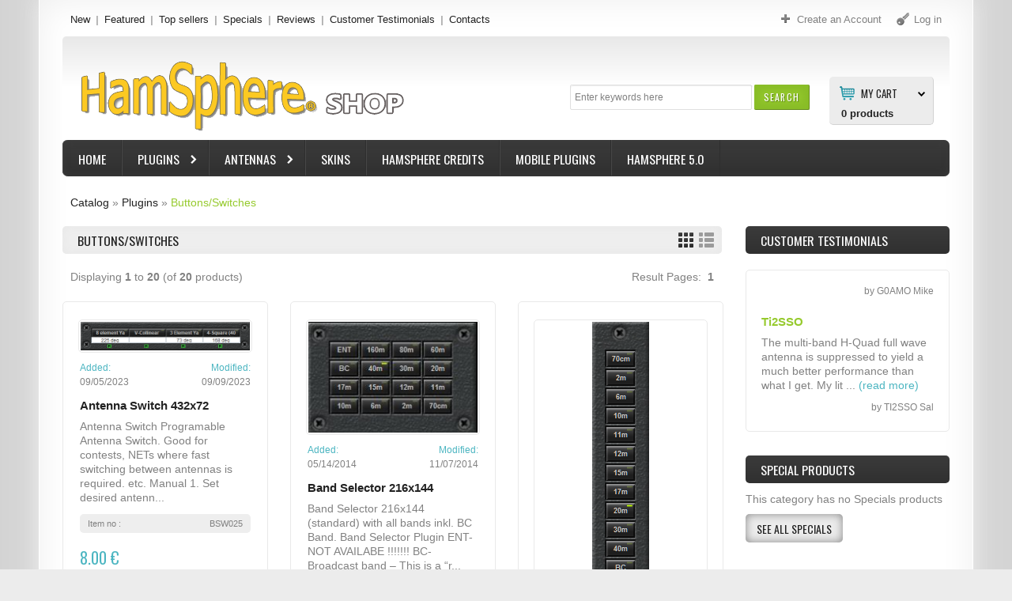

--- FILE ---
content_type: text/html; charset=UTF-8
request_url: https://shop.hamsphere.com/index.php?cPath=44_134&osCsid=9g5u379207iip5pf48dbkdnbm3
body_size: 226921
content:


<!DOCTYPE html>
<html dir="ltr" lang="en" class="no-js">
<head>
<!-- Meta Pixel Code --><script>!function(f,b,e,v,n,t,s){if(f.fbq)return;n=f.fbq=function(){n.callMethod?n.callMethod.apply(n,arguments):n.queue.push(arguments)};if(!f._fbq)f._fbq=n;n.push=n;n.loaded=!0;n.version='2.0';n.queue=[];t=b.createElement(e);t.async=!0;t.src=v;s=b.getElementsByTagName(e)[0];s.parentNode.insertBefore(t,s)}(window,document,'script','https://connect.facebook.net/en_US/fbevents.js'); fbq('init', '736857239372870'); fbq('track', 'PageView');</script><noscript> <img height="1" width="1" src="https://www.facebook.com/tr?id=736857239372870&ev=PageView&noscript=1"/></noscript><!-- End Meta Pixel Code -->

<meta http-equiv="Content-Type" content="text/html; charset=utf-8" />
<meta name="viewport" content="width=device-width, initial-scale=1.0">

<meta name="apple-mobile-web-app-capable" content="yes" />
<meta name="apple-mobile-web-app-status-bar-style" content="black-translucent" />
<title>Buttons/Switches, HamSphere 5.0 Shop</title>


<!-- Facebook Open Graph -->
<meta property="fb:app_id" content="292828164150262" />
<meta property="og:title" content="HamSphere Shop" />
<meta property="og:description" content="Virtual Amateur Radio Gear — Plugins · Antennas · Skins · Credits for HamSphere 5.1" />
<meta property="og:type" content="website" />
<meta property="og:url" content="https://shop.hamsphere.com/" />
<meta property="og:image" content="https://shop.hamsphere.com/images/hamsphere_shop_banner4.jpg" />
<meta property="og:image:width" content="1200" />
<meta property="og:image:height" content="630" />
<!-- End Facebook Open Graph -->



<base href="https://shop.hamsphere.com/" />
<link rel="icon" type="image/png" href="https://shop.hamsphere.com/favicon.ico" />
<link rel="stylesheet" type="text/css" href="ext/jquery/ui/redmond/jquery-ui-1.8.23.css" />
<link rel="stylesheet" type="text/css" href="css/stylesheet.css" />
<link rel="stylesheet" type="text/css" href="css/style.css" />
<link rel="stylesheet" type="text/css" media="screen" href="css/superfish.css" />
<link rel="stylesheet" type="text/css" media="screen" href="css/camera.css" />
<link rel="stylesheet" type="text/css" media="screen" href="css/sprinkle.css" />
<link rel="stylesheet" type="text/css" href="ext/jquery/fancybox/jquery.fancybox-1.3.4.css" />
<!--[if IE]><script type="text/javascript" src="ext/jquery/ie.js"></script><![endif]-->	
<link rel="stylesheet" type="text/css" href="ext/960gs/1152_24_col.css" />
<script type="text/javascript" src="ext/jquery/jquery-1.7.2.min.js"></script>
<script type="text/javascript" src="ext/jquery/ui/jquery-ui-1.8.23.min.js"></script>
<script type="text/javascript" src="ext/jquery/bxGallery/jquery.bxGallery.1.1.min.js"></script> 
<script type="text/javascript" src="ext/jquery/fancybox/jquery.fancybox-1.3.4.pack.js"></script>
<script type="text/javascript" src="ext/jquery/xeasyTooltipIMG.js"></script>
<script type="text/javascript" src="ext/jquery/hoverIntent.js"></script> 
<script type="text/javascript" src="ext/jquery/superfish.js"></script>
<script type='text/javascript' src='ext/jquery/jquery.mobile.customized.min.js'></script>
<script type='text/javascript' src='ext/jquery/jquery.easing.1.3.js'></script> 
<script type='text/javascript' src='ext/jquery/jquery.camera.js'></script> 
<script type="text/javascript" src="ext/jquery/jquery.cookie.js"></script>

<script type="text/javascript" src="ext/jquery/jquery.stringball.js"></script>
<script type="text/javascript" src="ext/jquery/jquery.mousewheel.min.js"></script>
<script type="text/javascript" src="ext/jquery/sprinkle.js"></script>
<script type="text/javascript" src="ext/jquery/jquery.carouFredSel-6.2.0-packed.js" charset="utf-8"></script>
		<!-- optionally include helper plugins -->
		<script type="text/javascript" language="javascript" src="ext/jquery/jquery.mousewheel.min.js"></script>
		<script type="text/javascript" language="javascript" src="ext/jquery/jquery.touchSwipe.min.js"></script>

<script type="text/javascript" src="ext/jquery/jquery.equalheights.js"></script>
<script type="text/javascript" src="ext/jquery/js.js"></script>
<link href='https://fonts.googleapis.com/css?family=Oswald:400,700,300' rel='stylesheet' type='text/css'>
<link href='https://fonts.googleapis.com/css?family=Open+Sans:400,600,700&amp;subset=latin,cyrillic,cyrillic-ext' rel='stylesheet' type='text/css'>
<link rel="canonical" href="https://shop.hamsphere.com/index.php?cPath=44_134" />
<style type="text/css">
#screenshot								{width:170px;}
#screenshot img							{width:170px;height:170px;}
#screenshotCategory img				{width:100px!important;height:100px!important;}
div[id*="foo"] a 						{width:152px;height:px;}

	.col_10 {
		width: 220px; 
	}
	#mainWrapper	{width: 1180px; }
.image_carousel										{margin-left:115px;}	
.image_carousel.extra								{margin-left:108px;}

.testimonial_box div.slide		{height:165px;}

</style>
<style type="text/css">
.sf-menu li .cat_panel > ul ul,
.sf-menu li .cat_panel ul ul > li:hover	 > ul {
	width: 280.33333333333px;}

.sf-menu ul li.current_1		{width: 280.33333333333px;}
.sf-menu li.cat_customer_support ul li.current_1		{width: 170.33333333333px;}

.cat_panel	{
	padding:0px 231px 20px 10px;
}
.cat_customer_support .cat_panel	{
	padding:0px 10px 20px 10px;
}	
ul.sf-menu ul   li.current_2.sfHover:hover > ul ul,
ul.sf-menu ul li li.current_2.sfHover:hover > ul ul	{
	left:			218.33333333333px;
}
ul.sf-menu ul   li.current_2.sfHover:hover > ul ul ul,
ul.sf-menu ul li li.current_2.sfHover:hover > ul ul ul {
	left:			218.33333333333px;
}




ul.sf-menu ul   li.current_2.sfHover:hover > ul  {
	left:			278.33333333333px; /* match ul width */ 
}
ul.sf-menu ul li.last li.current_2.sfHover:hover > ul  {
	left:			-278.33333333333px; /* match ul width */
}

</style>
<style type="text/css">
/* ************************ */	
body		{
		background-position: 50% 0;background-repeat:repeat-y;background-attachment:scroll; background-image: url('images/icons/body_bg.png');
		background-color: #ECECEC;
}

.footer 	 {
			background :#background: #383838; /* Old browsers */
background: -moz-linear-gradient(top,  #383838 0%, #343434 50%, #323232 100%); /* FF3.6+ */
background: -webkit-gradient(linear, left top, left bottom, color-stop(0%,#383838), color-stop(50%,#343434), color-stop(100%,#323232)); /* Chrome,Safari4+ */
background: -webkit-linear-gradient(top,  #383838 0%,#343434 50%,#323232 100%); /* Chrome10+,Safari5.1+ */
background: -o-linear-gradient(top,  #383838 0%,#343434 50%,#323232 100%); /* Opera 11.10+ */
background: -ms-linear-gradient(top,  #383838 0%,#343434 50%,#323232 100%); /* IE10+ */
background: linear-gradient(to bottom,  #383838 0%,#343434 50%,#323232 100%); /* W3C */
filter: progid:DXImageTransform.Microsoft.gradient( startColorstr='#383838', endColorstr='#323232',GradientType=0 ); /* IE6-9 */
;
}

#mainWrapper 	 {
				background :#ffffff;
}
#mainWrapper	{	
 -webkit-box-shadow: 0px 0px 25px 0px  #eeeeee;
				 box-shadow: 0px 0px 25px 0px  #eeeeee;
}
#mainWrapper	{
	border-color:  #ffffff;
}
#wrapper		{	
	-webkit-box-shadow: inset 0px 0px 44px 0px  #eeeeee;
        	box-shadow: inset 0px 0px 44px 0px  #eeeeee;
}

#piGal .sale_percent,	
#product_info .sale_percent,						
.responsive_block > div .sale_percent 	 {
				background :#cc355c;
}


.responsive_block > div:hover	.sale_percent		 {
				background :#be003c;
}

.responsive_block > div:hover	.sale_percent		{
-webkit-box-shadow:  0px 0px 3px 0px #cc355c;	
        box-shadow:  0px 0px 3px 0px #cc355c;	
}
.responsive_block > div:hover	.sale_percent		{
				border-color-right: #cc355c;	
        border-color-bottom: #cc355c;
				color: #ffffff;	
}

.cart_total	td, tr .cart_prods, tr .cart_update, tr .cart_price, .cart th, .cart, .cart_products_options, .cart_prods .name,
.listing th, .listing tr td,
#sub_categories	li,
.infoBoxContainer.box_list li,
.customer_greeting,
.brands_wrapper img,
.contentContainer h4,
.contentText,
.page_products_info .product_pic,
.row_view .data,
.row_view .row_02,
#description .description,
.infoBoxContents,
.manufacturers_info img,
.infoBoxBlock,
.product_pic_wrapper,
.contentText .infoBoxContents,
.title_pic img,
.welcome,
.brands_wrapper,
.contentContainer .contentInfoBlock,
.contentContainer .manufacturers_block > div,
.contentContainer .responsive_block > div,
.contentContainer .prods_info > div,
.product_pic_wrapper,
.product_button_wrapper,
.additional_box .product_button_wrapper,
.additional_box .row_separator li	{
		border-color: #e9e9e9;	
}

.contentContainer .responsive_block > div:hover,
.contentContainer .manufacturers_block > div:hover,
.additional_box .product_block:hover 
  .product_pic_wrapper,
.product_pic_wrapper:hover,
#sub_categories li:hover .product_pic_wrapper,
.contentContainer .responsive_block:hover > div		{
		border-color: #e9e9e9;
-webkit-box-shadow:  0px 0px 5px 0px #dcdcdc;
        box-shadow:  0px 0px 5px 0px #dcdcdc;
}

#piGal .featured_label,	
#product_info > li > div .featured_label,	
.responsive_block > div .featured_label		{
		background-image: url('images/icons/featured_label.png');	
}

.productListTable tr.alt td,
.listing,
.listing th,
.moduleRowSelected,
.moduleRowOver 	 {
			background :#eeeeee;
}

/**/
/* ************************ */	

#header		{
			background :#	background: #e8e8e8; /* Old browsers */
	background: -moz-linear-gradient(top,  #e8e8e8 0%, #ffffff 48%); /* FF3.6+ */
	background: -webkit-gradient(linear, left top, left bottom, color-stop(0%,#e8e8e8), color-stop(48%,#ffffff)); /* Chrome,Safari4+ */
	background: -webkit-linear-gradient(top,  #e8e8e8 0%,#ffffff 48%); /* Chrome10+,Safari5.1+ */
	background: -o-linear-gradient(top,  #e8e8e8 0%,#ffffff 48%); /* Opera 11.10+ */
	background: -ms-linear-gradient(top,  #e8e8e8 0%,#ffffff 48%); /* IE10+ */
	background: linear-gradient(to bottom,  #e8e8e8 0%,#ffffff 48%); /* W3C */
	filter: progid:DXImageTransform.Microsoft.gradient( startColorstr='#e8e8e8', endColorstr='#ffffff',GradientType=0 ); /* IE6-9 */;
}
.forgotten	a,
.breadcrumb	a.last,
.user_menu  a.act,
.user_menu  a:hover,
.menu a.act,
.menu a:hover,
.menu .mouseclick a,
h1.name, h3.name,
.breadcrumb	a.last, 
a:hover 			{
		color: #96ca2d;		
}
.testimonial_box a.read_more,
.manuf	 span,
.data	 span,
A.pageResults,
SPAN.greetUser,
.checkoutBarCurrent,
.drop_down label:hover,
.drop_down ul li a:hover,
.user_menu  a.act:hover, 
SPAN.productSpecialPrice,
div.camera_caption	span.slider_text_3 b,
div.camera_caption	span.slider_text_3 i,
.orderEdit			{
		color: #4bb5c1;		
}
.user_menu a,
body, 
.welcome,
.manuf	 a,
A.pageResults:hover,
.forgotten	a:hover,
.infoBoxContainer.box_list li 			{
		color: #818181;		
}
a,
.menu a,
h3.name .smallText,
.manuf	 a:hover,
.customer_greeting,
.testimonial_box a:hover.read_more,
.productListTable tr th,
.moduleRowOver td,
.prod_next			{
		color: #222222;		
}
/**/
/* ************************ */
.drop_down label i,
.user_menu a i		{
		background-image: url('images/icons/user_menu.png');		
}

.search .header_search_button	{
			background :#94c82c;
}

.search .header_search_button			{
-webkit-box-shadow: inset 0px 0px 8px 8px #89bd27;	
        box-shadow: inset 0px 0px 8px 8px #89bd27;	
		border-color: #e8e8e8 #658b1d #658b1d #89bd27;		
}

.search .header_search_button:hover {
			background :#background: #4fb3be; /* Old browsers */
	background: -moz-linear-gradient(top,  #4fb3be 0%, #43aab6 100%); /* FF3.6+ */
	background: -webkit-gradient(linear, left top, left bottom, color-stop(0%,#4fb3be), color-stop(100%,#43aab6)); /* Chrome,Safari4+ */
	background: -webkit-linear-gradient(top,  #4fb3be 0%,#43aab6 100%); /* Chrome10+,Safari5.1+ */
	background: -o-linear-gradient(top,  #4fb3be 0%,#43aab6 100%); /* Opera 11.10+ */
	background: -ms-linear-gradient(top,  #4fb3be 0%,#43aab6 100%); /* IE10+ */
	background: linear-gradient(to bottom,  #4fb3be 0%,#43aab6 100%); /* W3C */
	filter: progid:DXImageTransform.Microsoft.gradient( startColorstr='#4fb3be', endColorstr='#43aab6',GradientType=0 ); /* IE6-9 */
	;
}
.search .header_search_button:hover			{
-webkit-box-shadow: inset 0px 0px 10px 0px #317b84;			
        box-shadow: inset 0px 0px 10px 0px #317b84;	
		border-color: #4cb6c2 #4797a0 #317b84 #5cb7c2;		
						
}


.width-setter {
			background :#ffffff;
}

.width-setter			{
		border:1px solid #e0e0e0;
}
.search .header_search_button .ui-button-text		{
		color: #COLORS_C_L_SEARCH_FONT;
}
.search .header_search_button:hover .ui-button-text		{
		color: #ffffff;
}
/* ************************ */
.cart_header_wrapper .cart_header_inner .title {
		background-position: 13px 12px;background-repeat:no-repeat;background-attachment:scroll; background-image: url('images/icons/cart.png');
		background-color: #ECECEC;
		border-color: #D2D2D2;
}


.cart_header_wrapper ul.submenu	 {
			background :#ECECEC;
}

	.drop_down ul,
.cart_header_wrapper ul.submenu	 {
		border-color: #D2D2D2;
}

	.drop_down ul,
.cart_header_wrapper ul.submenu li.total,
.cart_header_wrapper ul.submenu li.items 	 {
			background :#ffffff;
}
.box_header_phone b,
.cart_header_wrapper .cart_header_inner .title,
.cart_header_inner label {
		color: #222222;		
}

.cart_header_inner:hover label {
		color: #4bb5c1;		
}
.cart_header_inner label	{
	background-image: url('images/icons/cart-arrow.png');
	background-position:100% 3px;
}
.cart_header_wrapper .cart_header_inner {
		color: #818181	
}
.cart_header_wrapper .cart_header_inner:hover  .title {
		color: #222222	
}
.cart_header_wrapper .cart_header_inner .submenu li a {
		color: #222222	
}
.cart_header_wrapper .cart_header_inner .submenu li a:hover {
		color: #4bb5c1	
}
.cart_header_wrapper .cart_header_inner SPAN.productSpecialPrice {
		color: #4bb5c1	
}
.cart_header_inner span.item2 {
		color: #818181	
}

/* ************************ */	

.navbar_bg 	 {
			background :#background: #3b3b3b; /* Old browsers */
	background: -moz-linear-gradient(top,  #3b3b3b 0%, #303030 100%); /* FF3.6+ */
	background: -webkit-gradient(linear, left top, left bottom, color-stop(0%,#3b3b3b), color-stop(100%,#303030)); /* Chrome,Safari4+ */
	background: -webkit-linear-gradient(top,  #3b3b3b 0%,#303030 100%); /* Chrome10+,Safari5.1+ */
	background: -o-linear-gradient(top,  #3b3b3b 0%,#303030 100%); /* Opera 11.10+ */
	background: -ms-linear-gradient(top,  #3b3b3b 0%,#303030 100%); /* IE10+ */
	background: linear-gradient(to bottom,  #3b3b3b 0%,#303030 100%); /* W3C */
	filter: progid:DXImageTransform.Microsoft.gradient( startColorstr='#3b3b3b', endColorstr='#303030',GradientType=0 ); /* IE6-9 */;
}
.navbar_bg 	 {
-webkit-box-shadow: inset 0px 0px 10px 0px #3b3b3b;			
        box-shadow: inset 0px 0px 10px 0px #3b3b3b;	
}
.sf-menu > li  ul,
.sf-menu > li:hover,
.cat_panel	{
		border-color: #63bbc5 #317b84 #317b84 #63bbc5;
		background: #	background: #4fb3be; /* Old browsers */
	background: -moz-linear-gradient(top,  #4fb3be 0%, #43aab6 100%); /* FF3.6+ */
	background: -webkit-gradient(linear, left top, left bottom, color-stop(0%,#4fb3be), color-stop(100%,#43aab6)); /* Chrome,Safari4+ */
	background: -webkit-linear-gradient(top,  #4fb3be 0%,#43aab6 100%); /* Chrome10+,Safari5.1+ */
	background: -o-linear-gradient(top,  #4fb3be 0%,#43aab6 100%); /* Opera 11.10+ */
	background: -ms-linear-gradient(top,  #4fb3be 0%,#43aab6 100%); /* IE10+ */
	background: linear-gradient(to bottom,  #4fb3be 0%,#43aab6 100%); /* W3C */
	filter: progid:DXImageTransform.Microsoft.gradient( startColorstr='#4fb3be', endColorstr='#43aab6',GradientType=0 ); /* IE6-9 */;
}
ul.sf-menu li li li:hover ul,
ul.sf-menu li li li.sfHover ul ul	{
		COLORS_C_L_CAT_MENU_DROPDOWN_BORDER}
.sf-menu > li > a  { /* visited pseudo selector so IE6 applies text colour*/
		color: #ffffff;
}
.sf-menu > li > a:hover  { /* visited pseudo selector so IE6 applies text colour*/
		color: #ffffff;
}
.sf-menu li  li > a {
		color: #ffffff;
}
.sf-menu > li li.current_1:hover > a.current,
.sf-menu > li li.current_1 > a:hover 	{
		color: #222222; 
}
.sf-menu > li {
		border-color: #515151 #2e2e2e #232323 #474747;
}
.cat_panel .cl_both	{
		border-color: #317b84;
}
/**/

.title_wrapper 	 {
			background :#eeeeee;
}

.title_wrapper			{
-webkit-box-shadow: inset 0px 0px 12px 0px #e7e7e7;
        box-shadow: inset 0px 0px 12px 0px #e7e7e7				
}

.tabnav li.ui-tabs-selected .title_wrapper,
.tabnav a:hover .title_wrapper 	 {
			background :#3b3b3b;
}
.tabnav li.ui-tabs-selected .title_wrapper,
.tabnav a:hover .title_wrapper			{
-webkit-box-shadow: inset 0px 0px 12px 0px #222222;
        box-shadow: inset 0px 0px 12px 0px #222222;		
}

.title_wrapper h2,
.title_wrapper h4,
.title_wrapper h5,
.title_wrapper a,
.title_upcomming_product h5,
.tabnav li a 			{
		color: #222222		
}
.tabnav li.ui-tabs-selected a,
.tabnav li a:hover			{
		color: #ffffff		
}
/**/

.infoBoxHeading 	 {
			background :#	background: #3b3b3b; /* Old browsers */
	background: -moz-linear-gradient(top,  #3b3b3b 0%, #303030 100%); /* FF3.6+ */
	background: -webkit-gradient(linear, left top, left bottom, color-stop(0%,#3b3b3b), color-stop(100%,#303030)); /* Chrome,Safari4+ */
	background: -webkit-linear-gradient(top,  #3b3b3b 0%,#303030 100%); /* Chrome10+,Safari5.1+ */
	background: -o-linear-gradient(top,  #3b3b3b 0%,#303030 100%); /* Opera 11.10+ */
	background: -ms-linear-gradient(top,  #3b3b3b 0%,#303030 100%); /* IE10+ */
	background: linear-gradient(to bottom,  #3b3b3b 0%,#303030 100%); /* W3C */
	filter: progid:DXImageTransform.Microsoft.gradient( startColorstr='#3b3b3b', endColorstr='#303030',GradientType=0 ); /* IE6-9 */;
}

.infoBoxHeading:hover 	 {
			background :#	background: #3b3b3b; /* Old browsers */
	background: -moz-linear-gradient(top,  #3b3b3b 0%, #303030 100%); /* FF3.6+ */
	background: -webkit-gradient(linear, left top, left bottom, color-stop(0%,#3b3b3b), color-stop(100%,#303030)); /* Chrome,Safari4+ */
	background: -webkit-linear-gradient(top,  #3b3b3b 0%,#303030 100%); /* Chrome10+,Safari5.1+ */
	background: -o-linear-gradient(top,  #3b3b3b 0%,#303030 100%); /* Opera 11.10+ */
	background: -ms-linear-gradient(top,  #3b3b3b 0%,#303030 100%); /* IE10+ */
	background: linear-gradient(to bottom,  #3b3b3b 0%,#303030 100%); /* W3C */
	filter: progid:DXImageTransform.Microsoft.gradient( startColorstr='#3b3b3b', endColorstr='#303030',GradientType=0 ); /* IE6-9 */;
}

.infoBoxHeading,
.infoBoxHeading a 			{
		color: #ffffff		
}

.infoBoxHeading a:hover			{
		color: #ffffff		
}



.button_content1 .bg_button 	 {
			background :#3b3b3b;
}
.button_content1 .bg_button {
-webkit-box-shadow: inset 0px 0px 12px 0px #222222;	
        box-shadow: inset 0px 0px 12px 0px #222222;						
}

.button_slider:hover .button_bg,
.button_content1 .bg_button.act,
.button_content1 .bg_button:hover 	 {
			background :#4cb6c2;
}
.button_slider:hover .button_bg,
.button_content1 .bg_button.act,
.button_content1 .bg_button:hover{
-webkit-box-shadow: inset 0px 0px 10px 0px #4ab0bb;		
        box-shadow: inset 0px 0px 10px 0px #4ab0bb;													
}
.button_content1 .bg_button .ui-button-text	{
		color: #ffffff	;		
}

.button_content1 .bg_button:hover .ui-button-text,
.button_content1 .bg_button.act .ui-button-text	{
		color: #ffffff;			
}

/**/

.button_slider .button_text,
div#tags ul li,
ul#stringball li,
.button_content2 .bg_button 	 {
			background :#ededed;
}
.button_slider .button_text,
div#tags ul li,
ul#stringball li,
.button_content2 .bg_button {
-webkit-box-shadow: inset 0px 0px 12px 0px #d7d7d7;		
        box-shadow: inset 0px 0px 12px 0px #d7d7d7;					
}

.button_slider:hover .button_text,
div#tags ul li:hover,
ul#stringball li:hover,
.button_content2 .bg_button.act,
.button_content2 .bg_button:hover	 {
			background :#636363;
}

.button_slider:hover .button_text,
div#tags ul li:hover,
ul#stringball li:hover,
.button_content2 .bg_button.act,
.button_content2 .bg_button:hover{
-webkit-box-shadow: inset 0px 0px 10px 0px #404040;		
        box-shadow: inset 0px 0px 10px 0px #404040;	
}
a .button_slider .button_text,
.button_content2 .bg_button .ui-button-text	{
		color: #222222;			
}
a .button_slider:hover .button_text,
.button_content2 .bg_button:hover .ui-button-text,
.button_content2 .bg_button.act .ui-button-text	{
		color: #ffffff;			
}

/**/

.button_content3 .bg_button 	 {
			background :#ececec;
}

.button_content3 .bg_button {
-webkit-box-shadow: inset 0px 0px 12px 0px #888888;		
        box-shadow: inset 0px 0px 12px 0px #888888;					
}

.button_content3 .bg_button.act,
.button_content3 .bg_button:hover 	 {
			background :#636363;
}

.button_content3 .bg_button.act,
.button_content3 .bg_button:hover{
-webkit-box-shadow: inset 0px 0px 12px 0px #404040;		
        box-shadow: inset 0px 0px 12px 0px #404040;					
					
}
div#tags ul li a, 
ul#stringball li a,
.button_content3 .bg_button .ui-button-text	{
		color: #222222;			
}

.button_content3 .bg_button:hover .ui-button-text,
.button_content3 .bg_button.act .ui-button-text	{
		color: #ffffff;		
}

/**/

.item-1
	.bannershow_block,
.item-1 .bannershow_block:hover .slider_text_4	
	.button_bannershow 	 {
			background :#96ca2d;
}
.item-1
	.bannershow_block,
.item-1 .bannershow_block:hover .slider_text_4	
	.button_bannershow	 			{
-webkit-box-shadow: inset 0px 0px 23px 0px #8fbe2a;		
        box-shadow: inset 0px 0px 23px 0px #8fbe2a;
		border-color: #a6d34b #91b54b #68901e #91b54b;						
}
.item-1 .bannershow_block 		
	.bannershow_caption 	span					{color: #ffffff;}
.item-1 .bannershow_block:hover 
	.bannershow_caption 	span					{color: #222222;}
	
.item-1 .bannershow_block .slider_text_4	
	a .button_bannershow .button_text						{
		color: #222222;		
}
.item-1 .bannershow_block:hover .slider_text_4	
	a .button_bannershow .button_text						{
		color: #ffffff;		
}
/**/

.item-2
	.bannershow_block,
.item-2 .bannershow_block:hover .slider_text_4	
	.button_bannershow 	 {
			background :#3c5a99;
}
.item-2
	.bannershow_block,
.item-2 .bannershow_block:hover .slider_text_4	
	.button_bannershow	 			{
-webkit-box-shadow: inset 0px 0px 23px 0px #3a5796;		
        box-shadow: inset 0px 0px 23px 0px #3a5796;
			border-color: #566fa3 #3a5180 #263a66 #3a5180;						
}
.item-2 .bannershow_block 		
	.bannershow_caption 	span					{color: #ffffff;}
.item-2 .bannershow_block:hover 
	.bannershow_caption 	span					{color: #222222;}

.item-2 .bannershow_block .slider_text_4	
	a .button_bannershow .button_text						{
		color: #222222;		
}
.item-2 .bannershow_block:hover .slider_text_4	
	a .button_bannershow .button_text						{
		color: #ffffff;		
}
/**/


.item-3
	.bannershow_block,
.item-3 .bannershow_block:hover .slider_text_4	
	.button_bannershow 	 {
			background :#4cb6c2;
}
.item-3
	.bannershow_block,
.item-3 .bannershow_block:hover .slider_text_4	
	.button_bannershow	 			{
-webkit-box-shadow: inset 0px 0px 23px 0px #4ab0bb;		
        box-shadow: inset 0px 0px 23px 0px #4ab0bb;
			border-color: #63bbc4 #5cb7c2 #317b84 #5cb7c2;						
}
.item-3 .bannershow_block 		
	.bannershow_caption 	span					{color: #ffffff;}
.item-3 .bannershow_block:hover 
	.bannershow_caption 	span					{color: #222222;}
	
.item-3 .bannershow_block .slider_text_4	
	a .button_bannershow .button_text						{
		color: #222222;		
}
.item-3 .bannershow_block:hover .slider_text_4	
	a .button_bannershow .button_text						{
		color: #ffffff;		
}
/**/

.item-1
	.bannershow_block:hover 	 {
			background :#efefef;
}
.item-1
	.bannershow_block:hover		{
-webkit-box-shadow: inset 0px 0px 23px 0px #e6e6e6;		
        box-shadow: inset 0px 0px 23px 0px #e6e6e6;
			border-color: #eeeeee #d2d2d2 #c7c7c7 #d2d2d2;						
	}

.item-2
	.bannershow_block:hover 	 {
			background :#efefef;
}
	
.item-2
	.bannershow_block:hover		{
-webkit-box-shadow: inset 0px 0px 23px 0px #e6e6e6;		
        box-shadow: inset 0px 0px 23px 0px #e6e6e6;
			border-color: #eeeeee #d2d2d2 #c7c7c7 #d2d2d2;						
	}

.item-3
	.bannershow_block:hover 	 {
			background :#efefef;
}
	
.item-3
	.bannershow_block:hover		{
-webkit-box-shadow: inset 0px 0px 23px 0px #e6e6e6;		
        box-shadow: inset 0px 0px 23px 0px #e6e6e6;
			border-color: #eeeeee #d2d2d2 #c7c7c7 #d2d2d2;						
	}

.bannershow_block:hover .slider_text_4	
	.button_bannershow:hover 	 {
			background :#414141;
}
.bannershow_block:hover .slider_text_4	
	.button_bannershow:hover	{
-webkit-box-shadow: inset 0px 0px 23px 0px #e6e6e6;		
        box-shadow: inset 0px 0px 23px 0px #e6e6e6;
			border-color: #eeeeee #d2d2d2 #c7c7c7 #d2d2d2;	
}

/**/
/* Footer top */
.Footer_BoxWrapper h4,
.Footer_BoxWrapper h4 a								{
		color: #ffffff;
}
.Footer_BoxWrapper h4 a:hover								{
		color:#959595;	
}
.Footer_BoxWrapper .footer_contact li.field1,
.Footer_BoxWrapper li a							{
		color: #959595;	
}
.Footer_BoxWrapper .footer_contact li,
.Footer_BoxWrapper .footer_contact li a,
.Footer_BoxWrapper li.act a,
.Footer_BoxWrapper li a:hover						{
		color: #ffffff;	
}
.Footer_BoxWrapper .footer_information li,
.Footer_BoxWrapper .footer_contact li.field1						{
		border-top:1px solid #343333;
}
/* Footer bottom */
.boxes_footer					{
		background: #252424;
}

.footer 	 {
			background :#background: #383838; /* Old browsers */
background: -moz-linear-gradient(top,  #383838 0%, #343434 50%, #323232 100%); /* FF3.6+ */
background: -webkit-gradient(linear, left top, left bottom, color-stop(0%,#383838), color-stop(50%,#343434), color-stop(100%,#323232)); /* Chrome,Safari4+ */
background: -webkit-linear-gradient(top,  #383838 0%,#343434 50%,#323232 100%); /* Chrome10+,Safari5.1+ */
background: -o-linear-gradient(top,  #383838 0%,#343434 50%,#323232 100%); /* Opera 11.10+ */
background: -ms-linear-gradient(top,  #383838 0%,#343434 50%,#323232 100%); /* IE10+ */
background: linear-gradient(to bottom,  #383838 0%,#343434 50%,#323232 100%); /* W3C */
filter: progid:DXImageTransform.Microsoft.gradient( startColorstr='#383838', endColorstr='#323232',GradientType=0 ); /* IE6-9 */
;
}

.footer					{
	 border-top:1px solid #444444;
border-bottom:1px solid #242424;
}
.footer p	{
		color: #adabab;
}
.footer p	a	{
		color: #ffffff;	
}

.footer p	a:hover	{
		color: #adabab;
}
</style>
<!--[if lte IE 7]>
<div id="ie_message"><a href="https://windows.microsoft.com/en-US/internet-explorer/products/ie/home?ocid=ie6_countdown_bannercode"><img alt="You are using an outdated browser. For a faster, safer browsing experience, upgrade for free today." src="images/banner_ie.png"></a></div>
<![endif]-->            
</head>
<body>
<p id="back-top"><a href="#top"><span>Top</span></a></p> 
<div id="bodyWrapper" class=" ">
<div id="mainWrapper">
	<div id="wrapper">
		<div class="container">
    		<div class="row row_1 container_24">
        		<div class="grid_24"><div id="header">
  <div class="boxes_header"> 
<script type="text/javascript">
			$(document).ready(function() {
				$('div.cart_header_inner').click(function () {
					$('#submenu').slideToggle(500);
				});
			});
			</script>
<div id="box_header_cart"><div class="cart_header_wrapper">
					<div class="cart_header_inner">
<br>&nbsp;												<div class="title"><label>My Cart</label><strong>0</strong> products<ul id="submenu" class="submenu">
															 		<li>Your shopping cart is empty!</li>
															 </ul></div>
											  </div>
</div></div>

<div class="search">
<form name="quick_find" action="https://shop.hamsphere.com/advanced_search_result.php" method="get">
	 	<div class="input-width">
 		<div class="width-setter">
<input type="text" name="keywords" value="Enter keywords here" size="10" maxlength="300" class="go fl_left" onblur="if(this.value=='') this.value='Enter keywords here'" onfocus="if(this.value =='Enter keywords here' ) this.value=''" /><input type="hidden" name="osCsid" value="9g5u379207iip5pf48dbkdnbm3" />
	  		</div>
	   	</div>
		<div class="header_search_button"><button id="tdb1" type="submit">Search</button><script type="text/javascript">$("#tdb1").button().addClass("  ").parent().removeClass("tdbLink");</script></div>
</form>
</div>
				<script type="text/javascript">
        $(function(){
            $(".input-width").click(function() {
                $(this).animate({right: "0", width: "350px"}, 500);
            });
            $(".input-width input").blur(function(){
                $(this).parent().parent().animate({right: "0", width: "200px"}, 500);
            });

        });
				</script>
				

</div>	<div class="boxes_above_header">
<div class="menu">
  			<div>
        						<a class="" href="https://shop.hamsphere.com/products_new.php?osCsid=9g5u379207iip5pf48dbkdnbm3">
New
</a>
        						<a class="" href="https://shop.hamsphere.com/featured_products.php?osCsid=9g5u379207iip5pf48dbkdnbm3">
Featured
</a>
        						<a class="" href="https://shop.hamsphere.com/topsellers_products.php?osCsid=9g5u379207iip5pf48dbkdnbm3">
Top sellers
</a>
        						<a class="" href="https://shop.hamsphere.com/specials.php?osCsid=9g5u379207iip5pf48dbkdnbm3">
Specials
</a>
        						
        						<a class="" href="https://shop.hamsphere.com/reviews.php?osCsid=9g5u379207iip5pf48dbkdnbm3">
Reviews
</a>
        						<a class="" href="https://shop.hamsphere.com/customer_testimonials.php?osCsid=9g5u379207iip5pf48dbkdnbm3">
Customer Testimonials
</a>
        						<a class="" href="https://shop.hamsphere.com/contact_us.php?osCsid=9g5u379207iip5pf48dbkdnbm3">
Contacts
</a> 
   			</div>
 </div>  

	<div class="box_header_user_menu">
				  <div class="user_menu"> <a class=" out user_menu_account" href="https://www.hamsphere.com/register"><i></i><span>Create an Account</span></a> <a class=" out user_menu_login" href="https://shop.hamsphere.com/login.php?osCsid=9g5u379207iip5pf48dbkdnbm3"><i></i><span>Log in</span></a>  </div>

	
			  </div></div>  <a id="storeLogo" href="https://shop.hamsphere.com/index.php?osCsid=9g5u379207iip5pf48dbkdnbm3"><img src="images/store_logo_new.png" alt="HamSphere 5.0 Shop" title="HamSphere 5.0 Shop" /></a>
</div>
</div>
            	<div class="grid_24">
	<script type="text/javascript">
			$(document).ready(function(){
				$('ul.sf-menu').superfish({
					pathClass:  'current',
					delay:   '1000',
					animation:   {opacity:'show',height:'show'},
					speed:       'slow',
					autoArrows:  'true',
					dropShadows: false
				});
			});
	</script>
	<div class="cat_navbar">
		<div class="wpapper">
			<div class="navbar_bg"><ul class="sf-menu first"><li><a href="https://shop.hamsphere.com/index.php?osCsid=9g5u379207iip5pf48dbkdnbm3">Home</a></li>
<li class="current_0"><a href="https://shop.hamsphere.com/index.php?cPath=44&amp;osCsid=9g5u379207iip5pf48dbkdnbm3" class="current">Plugins</a>
 <div class="cat_panel"><div class="CatMenu_BoxWrapper">  <h4 class="CatMenu_BoxHeading">Custom HTML box</h4>  <div><span><img src="images/category/mmchb.png", alt="Mega Menu Custom HTML box" /></span><span>6 ready to use colors schemes - 3 light and 3 dark</span><span>2 custom schemes with unlimited colors</span></div></div><ul><li class="current_1"><a href="https://shop.hamsphere.com/index.php?cPath=44_264&amp;osCsid=9g5u379207iip5pf48dbkdnbm3">Customization Modules&nbsp;(3)</a></li>
<li class="current_1"><a href="https://shop.hamsphere.com/index.php?cPath=44_144&amp;osCsid=9g5u379207iip5pf48dbkdnbm3">All Purpose Modules&nbsp;(14)</a></li>
<li class="current_1"><a href="https://shop.hamsphere.com/index.php?cPath=44_94&amp;osCsid=9g5u379207iip5pf48dbkdnbm3">Antenna Controls&nbsp;(5)</a></li>

</ul><div class="cl_both"></div><ul class="extra"><li class="current_1"><a href="https://shop.hamsphere.com/index.php?cPath=44_54&amp;osCsid=9g5u379207iip5pf48dbkdnbm3">Cover Plates&nbsp;(29)</a></li>
<li class="current_1"><a href="https://shop.hamsphere.com/index.php?cPath=44_284&amp;osCsid=9g5u379207iip5pf48dbkdnbm3">Free Plug-ins/Antenna...&nbsp;(18)</a></li>
<li class="current_1"><a href="https://shop.hamsphere.com/index.php?cPath=44_124&amp;osCsid=9g5u379207iip5pf48dbkdnbm3">Instruments&nbsp;(20)</a></li>

</ul><div class="cl_both"></div><ul class="extra"><li class="current_1"><a href="https://shop.hamsphere.com/index.php?cPath=44_134&amp;osCsid=9g5u379207iip5pf48dbkdnbm3">Buttons/Switches&nbsp;(20)</a></li>
<li class="current_1"><a href="https://shop.hamsphere.com/index.php?cPath=44_274&amp;osCsid=9g5u379207iip5pf48dbkdnbm3">Blue Series&nbsp;(13)</a></li>
<li class="current_1"><a href="https://shop.hamsphere.com/index.php?cPath=44_104&amp;osCsid=9g5u379207iip5pf48dbkdnbm3">Handles&nbsp;(10)</a></li>

</ul><div class="cl_both"></div><ul class="extra"><li class="current_1"><a href="https://shop.hamsphere.com/index.php?cPath=44_114&amp;osCsid=9g5u379207iip5pf48dbkdnbm3">Audio Controls&nbsp;(12)</a></li>
<li class="current_1"><a href="https://shop.hamsphere.com/index.php?cPath=44_194&amp;osCsid=9g5u379207iip5pf48dbkdnbm3">Interactive Tools&nbsp;(17)</a></li>
<li class="current_0"><a href="https://mobishop.hamsphere.com">Mobile Plugins</a></li><li class="current_0"><a href="https://hs50.hamsphere.com/">HamSphere 5.0</a></li></ul></li>
<li class="current_0"><a href="https://shop.hamsphere.com/index.php?cPath=3&amp;osCsid=9g5u379207iip5pf48dbkdnbm3" class="current">Antennas</a>
 <div class="cat_panel"><div class="CatMenu_BoxWrapper">  <h4 class="CatMenu_BoxHeading">Custom HTML box</h4>  <div><span><img src="images/category/mmchb.png", alt="Mega Menu Custom HTML box" /></span><span>6 ready to use colors schemes - 3 light and 3 dark</span><span>2 custom schemes with unlimited colors</span></div></div><ul><li class="current_1"><a href="https://shop.hamsphere.com/index.php?cPath=3_15&amp;osCsid=9g5u379207iip5pf48dbkdnbm3">Wire Antennas&nbsp;(13)</a></li>
<li class="current_1"><a href="https://shop.hamsphere.com/index.php?cPath=3_294&amp;osCsid=9g5u379207iip5pf48dbkdnbm3">Legendary Antennas&nbsp;(8)</a></li>
<li class="current_1"><a href="https://shop.hamsphere.com/index.php?cPath=3_84&amp;osCsid=9g5u379207iip5pf48dbkdnbm3">GP Monopoles&nbsp;(11)</a></li>

</ul><div class="cl_both"></div><ul class="extra"><li class="current_1"><a href="https://shop.hamsphere.com/index.php?cPath=3_10&amp;osCsid=9g5u379207iip5pf48dbkdnbm3">Verticals&nbsp;(9)</a></li>
<li class="current_1"><a href="https://shop.hamsphere.com/index.php?cPath=3_11&amp;osCsid=9g5u379207iip5pf48dbkdnbm3">Quads&nbsp;(14)</a></li>
<li class="current_1"><a href="https://shop.hamsphere.com/index.php?cPath=3_184&amp;osCsid=9g5u379207iip5pf48dbkdnbm3">2 Element Yagi&nbsp;(1)</a></li>

</ul><div class="cl_both"></div><ul class="extra"><li class="current_1"><a href="https://shop.hamsphere.com/index.php?cPath=3_164&amp;osCsid=9g5u379207iip5pf48dbkdnbm3">3 Element Yagi&nbsp;(12)</a></li>
<li class="current_1"><a href="https://shop.hamsphere.com/index.php?cPath=3_174&amp;osCsid=9g5u379207iip5pf48dbkdnbm3">5 Element Yagi&nbsp;(11)</a></li>
<li class="current_1"><a href="https://shop.hamsphere.com/index.php?cPath=3_14&amp;osCsid=9g5u379207iip5pf48dbkdnbm3">8 Element Yagi&nbsp;(9)</a></li>

</ul><div class="cl_both"></div><ul class="extra"><li class="current_1"><a href="https://shop.hamsphere.com/index.php?cPath=3_214&amp;osCsid=9g5u379207iip5pf48dbkdnbm3">Cardioids&nbsp;(12)</a></li>
<li class="current_1"><a href="https://shop.hamsphere.com/index.php?cPath=3_12&amp;osCsid=9g5u379207iip5pf48dbkdnbm3">NVIS&nbsp;(3)</a></li>
<li class="current_1"><a href="https://shop.hamsphere.com/index.php?cPath=3_204&amp;osCsid=9g5u379207iip5pf48dbkdnbm3">MultiBanders&nbsp;(8)</a></li>

</ul><div class="cl_both"></div><ul class="extra"><li class="current_1"><a href="https://shop.hamsphere.com/index.php?cPath=3_24&amp;osCsid=9g5u379207iip5pf48dbkdnbm3">Arrays&nbsp;(11)</a></li>
<li class="current_0"><a href="https://mobishop.hamsphere.com">Mobile Plugins</a></li><li class="current_0"><a href="https://hs50.hamsphere.com/">HamSphere 5.0</a></li></ul></li>
<li class="current_0"><a href="https://shop.hamsphere.com/index.php?cPath=64&amp;osCsid=9g5u379207iip5pf48dbkdnbm3">Skins</a></li>
<li class="current_0"><a href="https://shop.hamsphere.com/index.php?cPath=224&amp;osCsid=9g5u379207iip5pf48dbkdnbm3">HamSphere Credits</a></li>
<li class="current_0"><a href="https://mobishop.hamsphere.com">Mobile Plugins</a></li><li class="current_0"><a href="https://hs50.hamsphere.com/">HamSphere 5.0</a></li></ul></div>
		</div>
	</div>
</div>
    		</div>
             
    		<div class="row row_4 container_24">
        		<div class="grid_24"><div class="breadcrumb">&nbsp;&nbsp;<a href="https://shop.hamsphere.com/index.php?osCsid=9g5u379207iip5pf48dbkdnbm3" class="headerNavigation">Catalog</a> &raquo; <a href="https://shop.hamsphere.com/index.php?cPath=44&amp;osCsid=9g5u379207iip5pf48dbkdnbm3" class="headerNavigation">Plugins</a> &raquo; <a href="https://shop.hamsphere.com/index.php?cPath=44_134&amp;osCsid=9g5u379207iip5pf48dbkdnbm3" class="headerNavigation">Buttons/Switches</a></div></div>
    		</div> 
              
    		<div class="row row_4 container_24">
				<section id="bodyContent" class="col grid_18 ">
              



<div class="title_wrapper"><div class="title_inner"><span class="title-icon"></span>
<h2>Buttons/Switches</h2>
</div></div>


		
			<div id="tabs_module_listing" class="tabs">
<ul class="row_table"><li class="layout table_view" id="grid"><a href="#tabs-1" title="Grid"></a></li><li class="layout row_view" id="list"><a href="#tabs-2" title="Row"></a></li></ul>

<div class="result result1_top"><div class="result1_bottom"><div class="result_top_padd">
 
        	<div class="result_left"><span>Displaying <b>1</b> to <b>20</b></span> (of <b>20</b> products)</div>
          <div class="result_right">Result Pages: &nbsp;<strong>1</strong>&nbsp;</div>
</div></div></div>
        
<div class="contentContainer module_listing">
	  <div id="tabs-1">
        <div class="contentBlock grid_view"><div class="content t_view"><ul class="row_listing_desc row_listing_name row_listing_block" id="view_grid-0">

<li class="responsive_block" style="width:258px">
		<div class="product_block equal-height_listing_block">
			<div class="product_pic_wrapper" style=""><a class="product_img" href="https://shop.hamsphere.com/product_info.php?cPath=44_134&amp;products_id=312645&amp;osCsid=9g5u379207iip5pf48dbkdnbm3" style=""><img src="images/antenna_switch.png" alt="Antenna Switch 432x72" title="Antenna Switch 432x72"  style="" /></a></div>
			
			
			
			<div class="product_info_wrapper">
   			<div class="data"><div class="fl_left"><span>Added:</span> 09/05/2023</div> <div class="fl_right"><span>Modified:</span> 09/09/2023</div></div>
    		<div class="row_01">
					<h3 class="product_name_wrapper name equal-height_listing_name"><span><a href="https://shop.hamsphere.com/product_info.php?cPath=44_134&amp;products_id=312645&amp;osCsid=9g5u379207iip5pf48dbkdnbm3">Antenna Switch 432x72</a></span></h3>
					
					<div class="product_desc_wrapper desc equal-height_listing_desc">Antenna Switch

Programable Antenna Switch. Good for contests, NETs where fast switching between antennas is required. etc.

Manual

1. Set desired antenn...</div>
         <div class="listing"><table><tr>
								
							<td class="td_left"><b><strong>Item no&nbsp;:</strong></b></td>
							<td class="td_right"><strong>BSW025</strong></td>
						</tr><tr>
						  </tr>	<tr>
						</tr><tr>
						</tr></table></div>
				</div>
				<div class="row_02">
					<div class="cl_both block">
					<div class="product_price_wrapper price "><b>Price:&nbsp;&nbsp;</b><span class="productSpecialPrice">8.00 €</span></div></div>
					<div class="product_button_wrapper"><strong class="button_content button_content1"><strong class="button bg_button"><a href="https://shop.hamsphere.com/index.php?cPath=44_134&amp;osCsid=9g5u379207iip5pf48dbkdnbm3&action=buy_now&amp;products_id=312645&amp;osCsid=9g5u379207iip5pf48dbkdnbm3" role="button"><span class="ui-button-text">Add&nbsp;to&nbsp;Cart</span></a></strong></strong> <strong class="button_content button_content2"><strong class="button bg_button"><a href="https://shop.hamsphere.com/product_info.php?products_id=312645?osCsid=9g5u379207iip5pf48dbkdnbm3" role="button"><span class="ui-button-text">Details</span></a></strong></strong></div>
				</div>
		</div>
		</div>
</li>
<li class="prods_vseparator equal-height_listing_block"><img src="images/spacer.gif" alt="" />
<li class="responsive_block" style="width:258px">
		<div class="product_block equal-height_listing_block">
			<div class="product_pic_wrapper" style=""><a class="product_img" href="https://shop.hamsphere.com/product_info.php?cPath=44_134&amp;products_id=104&amp;osCsid=9g5u379207iip5pf48dbkdnbm3" style=""><img src="images/Band selector.jpg" alt="Band Selector 216x144" title="Band Selector 216x144"  style="" /></a></div>
			
			
			
			<div class="product_info_wrapper">
   			<div class="data"><div class="fl_left"><span>Added:</span> 05/14/2014</div> <div class="fl_right"><span>Modified:</span> 11/07/2014</div></div>
    		<div class="row_01">
					<h3 class="product_name_wrapper name equal-height_listing_name"><span><a href="https://shop.hamsphere.com/product_info.php?cPath=44_134&amp;products_id=104&amp;osCsid=9g5u379207iip5pf48dbkdnbm3">Band Selector 216x144</a></span></h3>
					
					<div class="product_desc_wrapper desc equal-height_listing_desc">Band Selector 216x144 (standard) with all bands inkl. BC Band.

Band Selector Plugin
ENT- NOT AVAILABE !!!!!!!
BC- Broadcast band &ndash; This is a &ldquo;r...</div>
         <div class="listing"><table><tr>
								
							<td class="td_left"><b><strong>Item no&nbsp;:</strong></b></td>
							<td class="td_right"><strong>BSW001</strong></td>
						</tr><tr>
						  </tr>	<tr>
						</tr><tr>
						</tr></table></div>
				</div>
				<div class="row_02">
					<div class="cl_both block">
					<div class="product_price_wrapper price "><b>Price:&nbsp;&nbsp;</b><span class="productSpecialPrice">1.00 €</span></div></div>
					<div class="product_button_wrapper"><strong class="button_content button_content1"><strong class="button bg_button"><a href="https://shop.hamsphere.com/index.php?cPath=44_134&amp;osCsid=9g5u379207iip5pf48dbkdnbm3&action=buy_now&amp;products_id=104&amp;osCsid=9g5u379207iip5pf48dbkdnbm3" role="button"><span class="ui-button-text">Add&nbsp;to&nbsp;Cart</span></a></strong></strong> <strong class="button_content button_content2"><strong class="button bg_button"><a href="https://shop.hamsphere.com/product_info.php?products_id=104?osCsid=9g5u379207iip5pf48dbkdnbm3" role="button"><span class="ui-button-text">Details</span></a></strong></strong></div>
				</div>
		</div>
		</div>
</li>
<li class="prods_vseparator equal-height_listing_block"><img src="images/spacer.gif" alt="" />
<li class="responsive_block" style="width:258px">
		<div class="product_block equal-height_listing_block">
			<div class="product_pic_wrapper" style=""><a class="product_img" href="https://shop.hamsphere.com/product_info.php?cPath=44_134&amp;products_id=140964&amp;osCsid=9g5u379207iip5pf48dbkdnbm3" style=""><img src="images/band_selector_vertical.png" alt="Band Selector Vert 72x432" title="Band Selector Vert 72x432"  style="" /></a></div>
			
			
			
			<div class="product_info_wrapper">
   			<div class="data"><div class="fl_left"><span>Added:</span> 05/15/2016</div> <div class="fl_right"><span>Modified:</span> 05/15/2016</div></div>
    		<div class="row_01">
					<h3 class="product_name_wrapper name equal-height_listing_name"><span><a href="https://shop.hamsphere.com/product_info.php?cPath=44_134&amp;products_id=140964&amp;osCsid=9g5u379207iip5pf48dbkdnbm3">Band Selector Vert 72x432</a></span></h3>
					
					<div class="product_desc_wrapper desc equal-height_listing_desc">Vertical Band selector for 160m to 2m...</div>
         <div class="listing"><table><tr>
								
							<td class="td_left"><b><strong>Item no&nbsp;:</strong></b></td>
							<td class="td_right"><strong>BSW013</strong></td>
						</tr><tr>
						  </tr>	<tr>
						</tr><tr>
						</tr></table></div>
				</div>
				<div class="row_02">
					<div class="cl_both block">
					<div class="product_price_wrapper price "><b>Price:&nbsp;&nbsp;</b><span class="productSpecialPrice">2.00 €</span></div></div>
					<div class="product_button_wrapper"><strong class="button_content button_content1"><strong class="button bg_button"><a href="https://shop.hamsphere.com/index.php?cPath=44_134&amp;osCsid=9g5u379207iip5pf48dbkdnbm3&action=buy_now&amp;products_id=140964&amp;osCsid=9g5u379207iip5pf48dbkdnbm3" role="button"><span class="ui-button-text">Add&nbsp;to&nbsp;Cart</span></a></strong></strong> <strong class="button_content button_content2"><strong class="button bg_button"><a href="https://shop.hamsphere.com/product_info.php?products_id=140964?osCsid=9g5u379207iip5pf48dbkdnbm3" role="button"><span class="ui-button-text">Details</span></a></strong></strong></div>
				</div>
		</div>
		</div>
</ul>
<ul class="row_separator"><li class="prods_hseparator"><img src="images/spacer.gif" alt="" /></li></ul>
<ul class="row_listing_desc row_listing_name row_listing_block" id="view_grid-1">

<li class="responsive_block" style="width:258px">
		<div class="product_block equal-height_listing_block">
			<div class="product_pic_wrapper" style=""><a class="product_img" href="https://shop.hamsphere.com/product_info.php?cPath=44_134&amp;products_id=141014&amp;osCsid=9g5u379207iip5pf48dbkdnbm3" style=""><img src="images/button_panel_hor_small.png" alt="Button Pan Hor Small 432x72" title="Button Pan Hor Small 432x72"  style="" /></a></div>
			
			
			
			<div class="product_info_wrapper">
   			<div class="data"><div class="fl_left"><span>Added:</span> 05/15/2016</div> <div class="fl_right"><span>Modified:</span> 05/15/2016</div></div>
    		<div class="row_01">
					<h3 class="product_name_wrapper name equal-height_listing_name"><span><a href="https://shop.hamsphere.com/product_info.php?cPath=44_134&amp;products_id=141014&amp;osCsid=9g5u379207iip5pf48dbkdnbm3">Button Pan Hor Small 432x72</a></span></h3>
					
					<div class="product_desc_wrapper desc equal-height_listing_desc">Slim height, small width Horizontal Button panel with 9 buttons....</div>
         <div class="listing"><table><tr>
								
							<td class="td_left"><b><strong>Item no&nbsp;:</strong></b></td>
							<td class="td_right"><strong>BSW016</strong></td>
						</tr><tr>
						  </tr>	<tr>
						</tr><tr>
						</tr></table></div>
				</div>
				<div class="row_02">
					<div class="cl_both block">
					<div class="product_price_wrapper price "><b>Price:&nbsp;&nbsp;</b><span class="productSpecialPrice">2.00 €</span></div></div>
					<div class="product_button_wrapper"><strong class="button_content button_content1"><strong class="button bg_button"><a href="https://shop.hamsphere.com/index.php?cPath=44_134&amp;osCsid=9g5u379207iip5pf48dbkdnbm3&action=buy_now&amp;products_id=141014&amp;osCsid=9g5u379207iip5pf48dbkdnbm3" role="button"><span class="ui-button-text">Add&nbsp;to&nbsp;Cart</span></a></strong></strong> <strong class="button_content button_content2"><strong class="button bg_button"><a href="https://shop.hamsphere.com/product_info.php?products_id=141014?osCsid=9g5u379207iip5pf48dbkdnbm3" role="button"><span class="ui-button-text">Details</span></a></strong></strong></div>
				</div>
		</div>
		</div>
</li>
<li class="prods_vseparator equal-height_listing_block"><img src="images/spacer.gif" alt="" />
<li class="responsive_block" style="width:258px">
		<div class="product_block equal-height_listing_block">
			<div class="product_pic_wrapper" style=""><a class="product_img" href="https://shop.hamsphere.com/product_info.php?cPath=44_134&amp;products_id=2064&amp;osCsid=9g5u379207iip5pf48dbkdnbm3" style=""><img src="images/button_panel_small.png" alt="Button Panel 216x144" title="Button Panel 216x144"  style="" /></a></div>
			
			
			
			<div class="product_info_wrapper">
   			<div class="data"><div class="fl_left"><span>Added:</span> 05/30/2014</div> <div class="fl_right"><span>Modified:</span> 11/07/2014</div></div>
    		<div class="row_01">
					<h3 class="product_name_wrapper name equal-height_listing_name"><span><a href="https://shop.hamsphere.com/product_info.php?cPath=44_134&amp;products_id=2064&amp;osCsid=9g5u379207iip5pf48dbkdnbm3">Button Panel 216x144</a></span></h3>
					
					<div class="product_desc_wrapper desc equal-height_listing_desc">Button Panel with USB/LSB/CW/FM and CH+/CH- and PTT-VOX and Power buttons.

CH- : Steps your frequency down 1 kHz on 160M-10M and 25 kHz on 2M and 70 cm bands...</div>
         <div class="listing"><table><tr>
								
							<td class="td_left"><b><strong>Item no&nbsp;:</strong></b></td>
							<td class="td_right"><strong>BSW007</strong></td>
						</tr><tr>
						  </tr>	<tr>
						</tr><tr>
						</tr></table></div>
				</div>
				<div class="row_02">
					<div class="cl_both block">
					<div class="product_price_wrapper price "><b>Price:&nbsp;&nbsp;</b><span class="productSpecialPrice">1.00 €</span></div></div>
					<div class="product_button_wrapper"><strong class="button_content button_content1"><strong class="button bg_button"><a href="https://shop.hamsphere.com/index.php?cPath=44_134&amp;osCsid=9g5u379207iip5pf48dbkdnbm3&action=buy_now&amp;products_id=2064&amp;osCsid=9g5u379207iip5pf48dbkdnbm3" role="button"><span class="ui-button-text">Add&nbsp;to&nbsp;Cart</span></a></strong></strong> <strong class="button_content button_content2"><strong class="button bg_button"><a href="https://shop.hamsphere.com/product_info.php?products_id=2064?osCsid=9g5u379207iip5pf48dbkdnbm3" role="button"><span class="ui-button-text">Details</span></a></strong></strong></div>
				</div>
		</div>
		</div>
</li>
<li class="prods_vseparator equal-height_listing_block"><img src="images/spacer.gif" alt="" />
<li class="responsive_block" style="width:258px">
		<div class="product_block equal-height_listing_block">
			<div class="product_pic_wrapper" style=""><a class="product_img" href="https://shop.hamsphere.com/product_info.php?cPath=44_134&amp;products_id=2054&amp;osCsid=9g5u379207iip5pf48dbkdnbm3" style=""><img src="images/Button Panel-big.jpg" alt="Button Panel 216x216" title="Button Panel 216x216"  style="" /></a></div>
			
			
			
			<div class="product_info_wrapper">
   			<div class="data"><div class="fl_left"><span>Added:</span> 05/30/2014</div> <div class="fl_right"><span>Modified:</span> 08/11/2015</div></div>
    		<div class="row_01">
					<h3 class="product_name_wrapper name equal-height_listing_name"><span><a href="https://shop.hamsphere.com/product_info.php?cPath=44_134&amp;products_id=2054&amp;osCsid=9g5u379207iip5pf48dbkdnbm3">Button Panel 216x216</a></span></h3>
					
					<div class="product_desc_wrapper desc equal-height_listing_desc">Button Panel with USB/LSB/CW/FM and CH+/CH- and PTT-VOX and Power buttons.(Inkl. 6 programmable buttons)&nbsp;

Buttons are programmable

Exampl:Double clic...</div>
         <div class="listing"><table><tr>
								
							<td class="td_left"><b><strong>Item no&nbsp;:</strong></b></td>
							<td class="td_right"><strong>BSW002</strong></td>
						</tr><tr>
						  </tr>	<tr>
						</tr><tr>
						</tr></table></div>
				</div>
				<div class="row_02">
					<div class="cl_both block">
					<div class="product_price_wrapper price "><b>Price:&nbsp;&nbsp;</b><span class="productSpecialPrice">3.00 €</span></div></div>
					<div class="product_button_wrapper"><strong class="button_content button_content1"><strong class="button bg_button"><a href="https://shop.hamsphere.com/index.php?cPath=44_134&amp;osCsid=9g5u379207iip5pf48dbkdnbm3&action=buy_now&amp;products_id=2054&amp;osCsid=9g5u379207iip5pf48dbkdnbm3" role="button"><span class="ui-button-text">Add&nbsp;to&nbsp;Cart</span></a></strong></strong> <strong class="button_content button_content2"><strong class="button bg_button"><a href="https://shop.hamsphere.com/product_info.php?products_id=2054?osCsid=9g5u379207iip5pf48dbkdnbm3" role="button"><span class="ui-button-text">Details</span></a></strong></strong></div>
				</div>
		</div>
		</div>
</ul>
<ul class="row_separator"><li class="prods_hseparator"><img src="images/spacer.gif" alt="" /></li></ul>
<ul class="row_listing_desc row_listing_name row_listing_block" id="view_grid-2">

<li class="responsive_block" style="width:258px">
		<div class="product_block equal-height_listing_block">
			<div class="product_pic_wrapper" style=""><a class="product_img" href="https://shop.hamsphere.com/product_info.php?cPath=44_134&amp;products_id=164&amp;osCsid=9g5u379207iip5pf48dbkdnbm3" style=""><img src="images/Button Panel-XXL.jpg" alt="Button Panel 216x288" title="Button Panel 216x288"  style="" /></a></div>
			
			
			
			<div class="product_info_wrapper">
   			<div class="data"><div class="fl_left"><span>Added:</span> 05/14/2014</div> <div class="fl_right"><span>Modified:</span> 08/11/2015</div></div>
    		<div class="row_01">
					<h3 class="product_name_wrapper name equal-height_listing_name"><span><a href="https://shop.hamsphere.com/product_info.php?cPath=44_134&amp;products_id=164&amp;osCsid=9g5u379207iip5pf48dbkdnbm3">Button Panel 216x288</a></span></h3>
					
					<div class="product_desc_wrapper desc equal-height_listing_desc">XXL Button Panel with USB/LSB/CW/FM and CH+/CH- and PTT-VOX and Power buttons. (inkl 12 Free buttons.)

Buttons are programmable

Exampl:Double click on but...</div>
         <div class="listing"><table><tr>
								
							<td class="td_left"><b><strong>Item no&nbsp;:</strong></b></td>
							<td class="td_right"><strong>BSW003</strong></td>
						</tr><tr>
						  </tr>	<tr>
						</tr><tr>
						</tr></table></div>
				</div>
				<div class="row_02">
					<div class="cl_both block">
					<div class="product_price_wrapper price "><b>Price:&nbsp;&nbsp;</b><span class="productSpecialPrice">4.00 €</span></div></div>
					<div class="product_button_wrapper"><strong class="button_content button_content1"><strong class="button bg_button"><a href="https://shop.hamsphere.com/index.php?cPath=44_134&amp;osCsid=9g5u379207iip5pf48dbkdnbm3&action=buy_now&amp;products_id=164&amp;osCsid=9g5u379207iip5pf48dbkdnbm3" role="button"><span class="ui-button-text">Add&nbsp;to&nbsp;Cart</span></a></strong></strong> <strong class="button_content button_content2"><strong class="button bg_button"><a href="https://shop.hamsphere.com/product_info.php?products_id=164?osCsid=9g5u379207iip5pf48dbkdnbm3" role="button"><span class="ui-button-text">Details</span></a></strong></strong></div>
				</div>
		</div>
		</div>
</li>
<li class="prods_vseparator equal-height_listing_block"><img src="images/spacer.gif" alt="" />
<li class="responsive_block" style="width:258px">
		<div class="product_block equal-height_listing_block">
			<div class="product_pic_wrapper" style=""><a class="product_img" href="https://shop.hamsphere.com/product_info.php?cPath=44_134&amp;products_id=250639&amp;osCsid=9g5u379207iip5pf48dbkdnbm3" style=""><img src="images/button_panel_full.png" alt="Button Panel Full 216x288" title="Button Panel Full 216x288"  style="" /></a></div>
			<div class="featured_label "><strong></strong></div>
			
			
			<div class="product_info_wrapper">
   			<div class="data"><div class="fl_left"><span>Added:</span> 07/09/2020</div> <div class="fl_right"><span>Modified:</span> 07/09/2020</div></div>
    		<div class="row_01">
					<h3 class="product_name_wrapper name equal-height_listing_name"><span><a href="https://shop.hamsphere.com/product_info.php?cPath=44_134&amp;products_id=250639&amp;osCsid=9g5u379207iip5pf48dbkdnbm3">Button Panel Full 216x288</a></span></h3>
					
					<div class="product_desc_wrapper desc equal-height_listing_desc">XXL Button Panel with 21 programmable buttons&nbsp;

Example: Double click on button you want to&nbsp;program

Keyname: &nbsp;MUTE

Function: [IHS7] Set V...</div>
         <div class="listing"><table><tr>
								
							<td class="td_left"><b><strong>Item no&nbsp;:</strong></b></td>
							<td class="td_right"><strong>BSW024</strong></td>
						</tr><tr>
						  </tr>	<tr>
						</tr><tr>
						</tr></table></div>
				</div>
				<div class="row_02">
					<div class="cl_both block">
					<div class="product_price_wrapper price "><b>Price:&nbsp;&nbsp;</b><span class="productSpecialPrice">5.00 €</span></div></div>
					<div class="product_button_wrapper"><strong class="button_content button_content1"><strong class="button bg_button"><a href="https://shop.hamsphere.com/index.php?cPath=44_134&amp;osCsid=9g5u379207iip5pf48dbkdnbm3&action=buy_now&amp;products_id=250639&amp;osCsid=9g5u379207iip5pf48dbkdnbm3" role="button"><span class="ui-button-text">Add&nbsp;to&nbsp;Cart</span></a></strong></strong> <strong class="button_content button_content2"><strong class="button bg_button"><a href="https://shop.hamsphere.com/product_info.php?products_id=250639?osCsid=9g5u379207iip5pf48dbkdnbm3" role="button"><span class="ui-button-text">Details</span></a></strong></strong></div>
				</div>
		</div>
		</div>
</li>
<li class="prods_vseparator equal-height_listing_block"><img src="images/spacer.gif" alt="" />
<li class="responsive_block" style="width:258px">
		<div class="product_block equal-height_listing_block">
			<div class="product_pic_wrapper" style=""><a class="product_img" href="https://shop.hamsphere.com/product_info.php?cPath=44_134&amp;products_id=140994&amp;osCsid=9g5u379207iip5pf48dbkdnbm3" style=""><img src="images/horizontal_button_panel.png" alt="Button Panel Hor 648x72" title="Button Panel Hor 648x72"  style="" /></a></div>
			
			
			
			<div class="product_info_wrapper">
   			<div class="data"><div class="fl_left"><span>Added:</span> 05/15/2016</div> <div class="fl_right"><span>Modified:</span> 05/15/2016</div></div>
    		<div class="row_01">
					<h3 class="product_name_wrapper name equal-height_listing_name"><span><a href="https://shop.hamsphere.com/product_info.php?cPath=44_134&amp;products_id=140994&amp;osCsid=9g5u379207iip5pf48dbkdnbm3">Button Panel Hor 648x72</a></span></h3>
					
					<div class="product_desc_wrapper desc equal-height_listing_desc">Slim height Horizontal Button panel with 9 buttons....</div>
         <div class="listing"><table><tr>
								
							<td class="td_left"><b><strong>Item no&nbsp;:</strong></b></td>
							<td class="td_right"><strong>BSW015</strong></td>
						</tr><tr>
						  </tr>	<tr>
						</tr><tr>
						</tr></table></div>
				</div>
				<div class="row_02">
					<div class="cl_both block">
					<div class="product_price_wrapper price "><b>Price:&nbsp;&nbsp;</b><span class="productSpecialPrice">2.00 €</span></div></div>
					<div class="product_button_wrapper"><strong class="button_content button_content1"><strong class="button bg_button"><a href="https://shop.hamsphere.com/index.php?cPath=44_134&amp;osCsid=9g5u379207iip5pf48dbkdnbm3&action=buy_now&amp;products_id=140994&amp;osCsid=9g5u379207iip5pf48dbkdnbm3" role="button"><span class="ui-button-text">Add&nbsp;to&nbsp;Cart</span></a></strong></strong> <strong class="button_content button_content2"><strong class="button bg_button"><a href="https://shop.hamsphere.com/product_info.php?products_id=140994?osCsid=9g5u379207iip5pf48dbkdnbm3" role="button"><span class="ui-button-text">Details</span></a></strong></strong></div>
				</div>
		</div>
		</div>
</ul>
<ul class="row_separator"><li class="prods_hseparator"><img src="images/spacer.gif" alt="" /></li></ul>
<ul class="row_listing_desc row_listing_name row_listing_block" id="view_grid-3">

<li class="responsive_block" style="width:258px">
		<div class="product_block equal-height_listing_block">
			<div class="product_pic_wrapper" style=""><a class="product_img" href="https://shop.hamsphere.com/product_info.php?cPath=44_134&amp;products_id=140984&amp;osCsid=9g5u379207iip5pf48dbkdnbm3" style=""><img src="images/button_panel_vertical.png" alt="Button Panel Vert 72x432" title="Button Panel Vert 72x432"  style="" /></a></div>
			
			
			
			<div class="product_info_wrapper">
   			<div class="data"><div class="fl_left"><span>Added:</span> 05/15/2016</div> <div class="fl_right"><span>Modified:</span> 05/15/2016</div></div>
    		<div class="row_01">
					<h3 class="product_name_wrapper name equal-height_listing_name"><span><a href="https://shop.hamsphere.com/product_info.php?cPath=44_134&amp;products_id=140984&amp;osCsid=9g5u379207iip5pf48dbkdnbm3">Button Panel Vert 72x432</a></span></h3>
					
					<div class="product_desc_wrapper desc equal-height_listing_desc">Vertical Button panel with 9 buttons....</div>
         <div class="listing"><table><tr>
								
							<td class="td_left"><b><strong>Item no&nbsp;:</strong></b></td>
							<td class="td_right"><strong>BSW014</strong></td>
						</tr><tr>
						  </tr>	<tr>
						</tr><tr>
						</tr></table></div>
				</div>
				<div class="row_02">
					<div class="cl_both block">
					<div class="product_price_wrapper price "><b>Price:&nbsp;&nbsp;</b><span class="productSpecialPrice">2.00 €</span></div></div>
					<div class="product_button_wrapper"><strong class="button_content button_content1"><strong class="button bg_button"><a href="https://shop.hamsphere.com/index.php?cPath=44_134&amp;osCsid=9g5u379207iip5pf48dbkdnbm3&action=buy_now&amp;products_id=140984&amp;osCsid=9g5u379207iip5pf48dbkdnbm3" role="button"><span class="ui-button-text">Add&nbsp;to&nbsp;Cart</span></a></strong></strong> <strong class="button_content button_content2"><strong class="button bg_button"><a href="https://shop.hamsphere.com/product_info.php?products_id=140984?osCsid=9g5u379207iip5pf48dbkdnbm3" role="button"><span class="ui-button-text">Details</span></a></strong></strong></div>
				</div>
		</div>
		</div>
</li>
<li class="prods_vseparator equal-height_listing_block"><img src="images/spacer.gif" alt="" />
<li class="responsive_block" style="width:258px">
		<div class="product_block equal-height_listing_block">
			<div class="product_pic_wrapper" style=""><a class="product_img" href="https://shop.hamsphere.com/product_info.php?cPath=44_134&amp;products_id=40664&amp;osCsid=9g5u379207iip5pf48dbkdnbm3" style=""><img src="images/codec_off.png" alt="Codec Selector" title="Codec Selector"  style="" /></a></div>
			<div class="featured_label "><strong></strong></div>
			
			
			<div class="product_info_wrapper">
   			<div class="data"><div class="fl_left"><span>Added:</span> 05/25/2015</div> <div class="fl_right"><span>Modified:</span> 06/10/2015</div></div>
    		<div class="row_01">
					<h3 class="product_name_wrapper name equal-height_listing_name"><span><a href="https://shop.hamsphere.com/product_info.php?cPath=44_134&amp;products_id=40664&amp;osCsid=9g5u379207iip5pf48dbkdnbm3">Codec Selector</a></span></h3>
					
					<div class="product_desc_wrapper desc equal-height_listing_desc">Codec Selector. 

HamSphere 4.0 uses audio codecs by default. Codecs compress the audio to require lesser bandwidth. If you are using digital modes it is virt...</div>
         <div class="listing"><table><tr>
								
							<td class="td_left"><b><strong>Item no&nbsp;:</strong></b></td>
							<td class="td_right"><strong>BSW008</strong></td>
						</tr><tr>
						  </tr>	<tr>
						</tr><tr>
						</tr></table></div>
				</div>
				<div class="row_02">
					<div class="cl_both block">
					<div class="product_price_wrapper price "><b>Price:&nbsp;&nbsp;</b><span class="productSpecialPrice">15.00 €</span></div></div>
					<div class="product_button_wrapper"><strong class="button_content button_content1"><strong class="button bg_button"><a href="https://shop.hamsphere.com/index.php?cPath=44_134&amp;osCsid=9g5u379207iip5pf48dbkdnbm3&action=buy_now&amp;products_id=40664&amp;osCsid=9g5u379207iip5pf48dbkdnbm3" role="button"><span class="ui-button-text">Add&nbsp;to&nbsp;Cart</span></a></strong></strong> <strong class="button_content button_content2"><strong class="button bg_button"><a href="https://shop.hamsphere.com/product_info.php?products_id=40664?osCsid=9g5u379207iip5pf48dbkdnbm3" role="button"><span class="ui-button-text">Details</span></a></strong></strong></div>
				</div>
		</div>
		</div>
</li>
<li class="prods_vseparator equal-height_listing_block"><img src="images/spacer.gif" alt="" />
<li class="responsive_block" style="width:258px">
		<div class="product_block equal-height_listing_block">
			<div class="product_pic_wrapper" style=""><a class="product_img" href="https://shop.hamsphere.com/product_info.php?cPath=44_134&amp;products_id=404&amp;osCsid=9g5u379207iip5pf48dbkdnbm3" style=""><img src="images/Group Switcher.jpg" alt="Group Switcher 648x432" title="Group Switcher 648x432"  style="" /></a></div>
			
			
			
			<div class="product_info_wrapper">
   			<div class="data"><div class="fl_left"><span>Added:</span> 05/14/2014</div> <div class="fl_right"><span>Modified:</span> 06/04/2014</div></div>
    		<div class="row_01">
					<h3 class="product_name_wrapper name equal-height_listing_name"><span><a href="https://shop.hamsphere.com/product_info.php?cPath=44_134&amp;products_id=404&amp;osCsid=9g5u379207iip5pf48dbkdnbm3">Group Switcher 648x432</a></span></h3>
					
					<div class="product_desc_wrapper desc equal-height_listing_desc">With this Groupswitcher you start to build a radio...</div>
         <div class="listing"><table><tr>
								
							<td class="td_left"><b><strong>Item no&nbsp;:</strong></b></td>
							<td class="td_right"><strong>BSW004</strong></td>
						</tr><tr>
						  </tr>	<tr>
						</tr><tr>
						</tr></table></div>
				</div>
				<div class="row_02">
					<div class="cl_both block">
					<div class="product_price_wrapper price "><b>Price:&nbsp;&nbsp;</b><span class="productSpecialPrice">2.00 €</span></div></div>
					<div class="product_button_wrapper"><strong class="button_content button_content1"><strong class="button bg_button"><a href="https://shop.hamsphere.com/index.php?cPath=44_134&amp;osCsid=9g5u379207iip5pf48dbkdnbm3&action=buy_now&amp;products_id=404&amp;osCsid=9g5u379207iip5pf48dbkdnbm3" role="button"><span class="ui-button-text">Add&nbsp;to&nbsp;Cart</span></a></strong></strong> <strong class="button_content button_content2"><strong class="button bg_button"><a href="https://shop.hamsphere.com/product_info.php?products_id=404?osCsid=9g5u379207iip5pf48dbkdnbm3" role="button"><span class="ui-button-text">Details</span></a></strong></strong></div>
				</div>
		</div>
		</div>
</ul>
<ul class="row_separator"><li class="prods_hseparator"><img src="images/spacer.gif" alt="" /></li></ul>
<ul class="row_listing_desc row_listing_name row_listing_block" id="view_grid-4">

<li class="responsive_block" style="width:258px">
		<div class="product_block equal-height_listing_block">
			<div class="product_pic_wrapper" style=""><a class="product_img" href="https://shop.hamsphere.com/product_info.php?cPath=44_134&amp;products_id=236884&amp;osCsid=9g5u379207iip5pf48dbkdnbm3" style=""><img src="images/group_switcher_big.jpg" alt="Group Switcher Big 648x432" title="Group Switcher Big 648x432"  style="" /></a></div>
			<div class="featured_label "><strong></strong></div>
			
			
			<div class="product_info_wrapper">
   			<div class="data"><div class="fl_left"><span>Added:</span> 11/18/2019</div> <div class="fl_right"><span>Modified:</span> 11/18/2019</div></div>
    		<div class="row_01">
					<h3 class="product_name_wrapper name equal-height_listing_name"><span><a href="https://shop.hamsphere.com/product_info.php?cPath=44_134&amp;products_id=236884&amp;osCsid=9g5u379207iip5pf48dbkdnbm3">Group Switcher Big 648x432</a></span></h3>
					
					<div class="product_desc_wrapper desc equal-height_listing_desc">The Group Switcher is used to manage many plug-ins on the same space by switching between pages. This big selector has 20 switchable pages.

&nbsp;...</div>
         <div class="listing"><table><tr>
								
							<td class="td_left"><b><strong>Item no&nbsp;:</strong></b></td>
							<td class="td_right"><strong>BSW023</strong></td>
						</tr><tr>
						  </tr>	<tr>
						</tr><tr>
						</tr></table></div>
				</div>
				<div class="row_02">
					<div class="cl_both block">
					<div class="product_price_wrapper price "><b>Price:&nbsp;&nbsp;</b><span class="productSpecialPrice">5.00 €</span></div></div>
					<div class="product_button_wrapper"><strong class="button_content button_content1"><strong class="button bg_button"><a href="https://shop.hamsphere.com/index.php?cPath=44_134&amp;osCsid=9g5u379207iip5pf48dbkdnbm3&action=buy_now&amp;products_id=236884&amp;osCsid=9g5u379207iip5pf48dbkdnbm3" role="button"><span class="ui-button-text">Add&nbsp;to&nbsp;Cart</span></a></strong></strong> <strong class="button_content button_content2"><strong class="button bg_button"><a href="https://shop.hamsphere.com/product_info.php?products_id=236884?osCsid=9g5u379207iip5pf48dbkdnbm3" role="button"><span class="ui-button-text">Details</span></a></strong></strong></div>
				</div>
		</div>
		</div>
</li>
<li class="prods_vseparator equal-height_listing_block"><img src="images/spacer.gif" alt="" />
<li class="responsive_block" style="width:258px">
		<div class="product_block equal-height_listing_block">
			<div class="product_pic_wrapper" style=""><a class="product_img" href="https://shop.hamsphere.com/product_info.php?cPath=44_134&amp;products_id=41424&amp;osCsid=9g5u379207iip5pf48dbkdnbm3" style=""><img src="images/interface_adapter.png" alt="Interface Adapter" title="Interface Adapter"  style="" /></a></div>
			
			
			
			<div class="product_info_wrapper">
   			<div class="data"><div class="fl_left"><span>Added:</span> 05/28/2015</div> <div class="fl_right"><span>Modified:</span> 12/24/2021</div></div>
    		<div class="row_01">
					<h3 class="product_name_wrapper name equal-height_listing_name"><span><a href="https://shop.hamsphere.com/product_info.php?cPath=44_134&amp;products_id=41424&amp;osCsid=9g5u379207iip5pf48dbkdnbm3">Interface Adapter</a></span></h3>
					
					<div class="product_desc_wrapper desc equal-height_listing_desc">This is a versatile Interface Adapter plugin for HamSphere 4.0. The purpose of the module is to tie Keyboard Keys to different functions in the HamSphere 4.0 tr...</div>
         <div class="listing"><table><tr>
								
							<td class="td_left"><b><strong>Item no&nbsp;:</strong></b></td>
							<td class="td_right"><strong>BSW009</strong></td>
						</tr><tr>
						  </tr>	<tr>
						</tr><tr>
						</tr></table></div>
				</div>
				<div class="row_02">
					<div class="cl_both block">
					<div class="product_price_wrapper price "><b>Price:&nbsp;&nbsp;</b><span class="productSpecialPrice">25.00 €</span></div></div>
					<div class="product_button_wrapper"><strong class="button_content button_content1"><strong class="button bg_button"><a href="https://shop.hamsphere.com/index.php?cPath=44_134&amp;osCsid=9g5u379207iip5pf48dbkdnbm3&action=buy_now&amp;products_id=41424&amp;osCsid=9g5u379207iip5pf48dbkdnbm3" role="button"><span class="ui-button-text">Add&nbsp;to&nbsp;Cart</span></a></strong></strong> <strong class="button_content button_content2"><strong class="button bg_button"><a href="https://shop.hamsphere.com/product_info.php?products_id=41424?osCsid=9g5u379207iip5pf48dbkdnbm3" role="button"><span class="ui-button-text">Details</span></a></strong></strong></div>
				</div>
		</div>
		</div>
</li>
<li class="prods_vseparator equal-height_listing_block"><img src="images/spacer.gif" alt="" />
<li class="responsive_block" style="width:258px">
		<div class="product_block equal-height_listing_block">
			<div class="product_pic_wrapper" style=""><a class="product_img" href="https://shop.hamsphere.com/product_info.php?cPath=44_134&amp;products_id=200144&amp;osCsid=9g5u379207iip5pf48dbkdnbm3" style=""><img src="images/power_big.png" alt="Power Switch 216x72" title="Power Switch 216x72"  style="" /></a></div>
			
			
			
			<div class="product_info_wrapper">
   			<div class="data"><div class="fl_left"><span>Added:</span> 02/09/2018</div> <div class="fl_right"><span>Modified:</span> 02/09/2018</div></div>
    		<div class="row_01">
					<h3 class="product_name_wrapper name equal-height_listing_name"><span><a href="https://shop.hamsphere.com/product_info.php?cPath=44_134&amp;products_id=200144&amp;osCsid=9g5u379207iip5pf48dbkdnbm3">Power Switch 216x72</a></span></h3>
					
					<div class="product_desc_wrapper desc equal-height_listing_desc">Big Power Switch

This switch has a built in delay for unintentional clicking.

&nbsp;...</div>
         <div class="listing"><table><tr>
								
							<td class="td_left"><b><strong>Item no&nbsp;:</strong></b></td>
							<td class="td_right"><strong>BSW021</strong></td>
						</tr><tr>
						  </tr>	<tr>
						</tr><tr>
						</tr></table></div>
				</div>
				<div class="row_02">
					<div class="cl_both block">
					<div class="product_price_wrapper price "><b>Price:&nbsp;&nbsp;</b><span class="productSpecialPrice">2.85 €</span></div></div>
					<div class="product_button_wrapper"><strong class="button_content button_content1"><strong class="button bg_button"><a href="https://shop.hamsphere.com/index.php?cPath=44_134&amp;osCsid=9g5u379207iip5pf48dbkdnbm3&action=buy_now&amp;products_id=200144&amp;osCsid=9g5u379207iip5pf48dbkdnbm3" role="button"><span class="ui-button-text">Add&nbsp;to&nbsp;Cart</span></a></strong></strong> <strong class="button_content button_content2"><strong class="button bg_button"><a href="https://shop.hamsphere.com/product_info.php?products_id=200144?osCsid=9g5u379207iip5pf48dbkdnbm3" role="button"><span class="ui-button-text">Details</span></a></strong></strong></div>
				</div>
		</div>
		</div>
</ul>
<ul class="row_separator"><li class="prods_hseparator"><img src="images/spacer.gif" alt="" /></li></ul>
<ul class="row_listing_desc row_listing_name row_listing_block" id="view_grid-5">

<li class="responsive_block" style="width:258px">
		<div class="product_block equal-height_listing_block">
			<div class="product_pic_wrapper" style=""><a class="product_img" href="https://shop.hamsphere.com/product_info.php?cPath=44_134&amp;products_id=70504&amp;osCsid=9g5u379207iip5pf48dbkdnbm3" style=""><img src="images/big_ptt.png" alt="PTT Big 216x72" title="PTT Big 216x72"  style="" /></a></div>
			
			
			
			<div class="product_info_wrapper">
   			<div class="data"><div class="fl_left"><span>Added:</span> 08/22/2015</div> <div class="fl_right"><span>Modified:</span> 08/22/2015</div></div>
    		<div class="row_01">
					<h3 class="product_name_wrapper name equal-height_listing_name"><span><a href="https://shop.hamsphere.com/product_info.php?cPath=44_134&amp;products_id=70504&amp;osCsid=9g5u379207iip5pf48dbkdnbm3">PTT Big 216x72</a></span></h3>
					
					<div class="product_desc_wrapper desc equal-height_listing_desc">Big PTT button as a&nbsp;216x72 sized plugin....</div>
         <div class="listing"><table><tr>
								
							<td class="td_left"><b><strong>Item no&nbsp;:</strong></b></td>
							<td class="td_right"><strong>BSW011</strong></td>
						</tr><tr>
						  </tr>	<tr>
						</tr><tr>
						</tr></table></div>
				</div>
				<div class="row_02">
					<div class="cl_both block">
					<div class="product_price_wrapper price "><b>Price:&nbsp;&nbsp;</b><span class="productSpecialPrice">2.85 €</span></div></div>
					<div class="product_button_wrapper"><strong class="button_content button_content1"><strong class="button bg_button"><a href="https://shop.hamsphere.com/index.php?cPath=44_134&amp;osCsid=9g5u379207iip5pf48dbkdnbm3&action=buy_now&amp;products_id=70504&amp;osCsid=9g5u379207iip5pf48dbkdnbm3" role="button"><span class="ui-button-text">Add&nbsp;to&nbsp;Cart</span></a></strong></strong> <strong class="button_content button_content2"><strong class="button bg_button"><a href="https://shop.hamsphere.com/product_info.php?products_id=70504?osCsid=9g5u379207iip5pf48dbkdnbm3" role="button"><span class="ui-button-text">Details</span></a></strong></strong></div>
				</div>
		</div>
		</div>
</li>
<li class="prods_vseparator equal-height_listing_block"><img src="images/spacer.gif" alt="" />
<li class="responsive_block" style="width:258px">
		<div class="product_block equal-height_listing_block">
			<div class="product_pic_wrapper" style=""><a class="product_img" href="https://shop.hamsphere.com/product_info.php?cPath=44_134&amp;products_id=209924&amp;osCsid=9g5u379207iip5pf48dbkdnbm3" style=""><img src="images/qsl_spot_selector2.png" alt="QSL/SPOT Selector" title="QSL/SPOT Selector"  style="" /></a></div>
			
			
			
			<div class="product_info_wrapper">
   			<div class="data"><div class="fl_left"><span>Added:</span> 06/28/2018</div> <div class="fl_right"><span>Modified:</span> 08/24/2023</div></div>
    		<div class="row_01">
					<h3 class="product_name_wrapper name equal-height_listing_name"><span><a href="https://shop.hamsphere.com/product_info.php?cPath=44_134&amp;products_id=209924&amp;osCsid=9g5u379207iip5pf48dbkdnbm3">QSL/SPOT Selector</a></span></h3>
					
					<div class="product_desc_wrapper desc equal-height_listing_desc">QSL/SPOT&nbsp;Selector. 

Activate or Inactivate Auto Spot entries or QSL confirmation emails at your own convenience for the HamSphere HF band 10-160m. Insta...</div>
         <div class="listing"><table><tr>
								
							<td class="td_left"><b><strong>Item no&nbsp;:</strong></b></td>
							<td class="td_right"><strong>BSW022</strong></td>
						</tr><tr>
						  </tr>	<tr>
						</tr><tr>
						</tr></table></div>
				</div>
				<div class="row_02">
					<div class="cl_both block">
					<div class="product_price_wrapper price "><b>Price:&nbsp;&nbsp;</b><span class="productSpecialPrice">10.00 €</span></div></div>
					<div class="product_button_wrapper"><strong class="button_content button_content1"><strong class="button bg_button"><a href="https://shop.hamsphere.com/index.php?cPath=44_134&amp;osCsid=9g5u379207iip5pf48dbkdnbm3&action=buy_now&amp;products_id=209924&amp;osCsid=9g5u379207iip5pf48dbkdnbm3" role="button"><span class="ui-button-text">Add&nbsp;to&nbsp;Cart</span></a></strong></strong> <strong class="button_content button_content2"><strong class="button bg_button"><a href="https://shop.hamsphere.com/product_info.php?products_id=209924?osCsid=9g5u379207iip5pf48dbkdnbm3" role="button"><span class="ui-button-text">Details</span></a></strong></strong></div>
				</div>
		</div>
		</div>
</li>
<li class="prods_vseparator equal-height_listing_block"><img src="images/spacer.gif" alt="" />
<li class="responsive_block" style="width:258px">
		<div class="product_block equal-height_listing_block">
			<div class="product_pic_wrapper" style=""><a class="product_img" href="https://shop.hamsphere.com/product_info.php?cPath=44_134&amp;products_id=624&amp;osCsid=9g5u379207iip5pf48dbkdnbm3" style=""><img src="images/VFO 216x216.jpg" alt="VFO 216x216" title="VFO 216x216"  style="" /></a></div>
			
			
			
			<div class="product_info_wrapper">
   			<div class="data"><div class="fl_left"><span>Added:</span> 05/14/2014</div> <div class="fl_right"><span>Modified:</span> 06/29/2016</div></div>
    		<div class="row_01">
					<h3 class="product_name_wrapper name equal-height_listing_name"><span><a href="https://shop.hamsphere.com/product_info.php?cPath=44_134&amp;products_id=624&amp;osCsid=9g5u379207iip5pf48dbkdnbm3">VFO 216x216</a></span></h3>
					
					<div class="product_desc_wrapper desc equal-height_listing_desc">The VFO standard for all Radio&#39;s.

VFO Dial Plugin
L-Linked (adjusts the receive and transmit frequencies simultaneously)&nbsp;
R- adjusts the receive f...</div>
         <div class="listing"><table><tr>
								
							<td class="td_left"><b><strong>Item no&nbsp;:</strong></b></td>
							<td class="td_right"><strong>BSW005</strong></td>
						</tr><tr>
						  </tr>	<tr>
						</tr><tr>
						</tr></table></div>
				</div>
				<div class="row_02">
					<div class="cl_both block">
					<div class="product_price_wrapper price "><b>Price:&nbsp;&nbsp;</b><span class="productSpecialPrice">5.00 €</span></div></div>
					<div class="product_button_wrapper"><strong class="button_content button_content1"><strong class="button bg_button"><a href="https://shop.hamsphere.com/index.php?cPath=44_134&amp;osCsid=9g5u379207iip5pf48dbkdnbm3&action=buy_now&amp;products_id=624&amp;osCsid=9g5u379207iip5pf48dbkdnbm3" role="button"><span class="ui-button-text">Add&nbsp;to&nbsp;Cart</span></a></strong></strong> <strong class="button_content button_content2"><strong class="button bg_button"><a href="https://shop.hamsphere.com/product_info.php?products_id=624?osCsid=9g5u379207iip5pf48dbkdnbm3" role="button"><span class="ui-button-text">Details</span></a></strong></strong></div>
				</div>
		</div>
		</div>
</ul>
<ul class="row_separator"><li class="prods_hseparator"><img src="images/spacer.gif" alt="" /></li></ul>
<ul class="row_listing_desc row_listing_name row_listing_block" id="view_grid-6">

<li class="responsive_block" style="width:258px">
		<div class="product_block equal-height_listing_block">
			<div class="product_pic_wrapper" style=""><a class="product_img" href="https://shop.hamsphere.com/product_info.php?cPath=44_134&amp;products_id=146714&amp;osCsid=9g5u379207iip5pf48dbkdnbm3" style=""><img src="images/vfo_advanced.png" alt="VFO Advanced 216x288" title="VFO Advanced 216x288"  style="" /></a></div>
			
			
			
			<div class="product_info_wrapper">
   			<div class="data"><div class="fl_left"><span>Added:</span> 06/29/2016</div> <div class="fl_right"><span>Modified:</span> 06/29/2016</div></div>
    		<div class="row_01">
					<h3 class="product_name_wrapper name equal-height_listing_name"><span><a href="https://shop.hamsphere.com/product_info.php?cPath=44_134&amp;products_id=146714&amp;osCsid=9g5u379207iip5pf48dbkdnbm3">VFO Advanced 216x288</a></span></h3>
					
					<div class="product_desc_wrapper desc equal-height_listing_desc">The VFO Advanced 

VFO Dial Plugin
L-Linked (adjusts the receive and transmit frequencies simultaneously)&nbsp;
R- adjusts the receive frequency only
T- ad...</div>
         <div class="listing"><table><tr>
								
							<td class="td_left"><b><strong>Item no&nbsp;:</strong></b></td>
							<td class="td_right"><strong>BSW017</strong></td>
						</tr><tr>
						  </tr>	<tr>
						</tr><tr>
						</tr></table></div>
				</div>
				<div class="row_02">
					<div class="cl_both block">
					<div class="product_price_wrapper price "><b>Price:&nbsp;&nbsp;</b><span class="productSpecialPrice">8.00 €</span></div></div>
					<div class="product_button_wrapper"><strong class="button_content button_content1"><strong class="button bg_button"><a href="https://shop.hamsphere.com/index.php?cPath=44_134&amp;osCsid=9g5u379207iip5pf48dbkdnbm3&action=buy_now&amp;products_id=146714&amp;osCsid=9g5u379207iip5pf48dbkdnbm3" role="button"><span class="ui-button-text">Add&nbsp;to&nbsp;Cart</span></a></strong></strong> <strong class="button_content button_content2"><strong class="button bg_button"><a href="https://shop.hamsphere.com/product_info.php?products_id=146714?osCsid=9g5u379207iip5pf48dbkdnbm3" role="button"><span class="ui-button-text">Details</span></a></strong></strong></div>
				</div>
		</div>
		</div>
</li>
<li class="prods_vseparator equal-height_listing_block"><img src="images/spacer.gif" alt="" />
<li class="responsive_block" style="width:258px">
		<div class="product_block equal-height_listing_block">
			<div class="product_pic_wrapper" style=""><a class="product_img" href="https://shop.hamsphere.com/product_info.php?cPath=44_134&amp;products_id=200134&amp;osCsid=9g5u379207iip5pf48dbkdnbm3" style=""><img src="images/vfo_advanced_wide.png" alt="VFO Advanced Wide 432x216" title="VFO Advanced Wide 432x216"  style="" /></a></div>
			
			
			
			<div class="product_info_wrapper">
   			<div class="data"><div class="fl_left"><span>Added:</span> 02/09/2018</div> <div class="fl_right"><span>Modified:</span> 02/09/2018</div></div>
    		<div class="row_01">
					<h3 class="product_name_wrapper name equal-height_listing_name"><span><a href="https://shop.hamsphere.com/product_info.php?cPath=44_134&amp;products_id=200134&amp;osCsid=9g5u379207iip5pf48dbkdnbm3">VFO Advanced Wide 432x216</a></span></h3>
					
					<div class="product_desc_wrapper desc equal-height_listing_desc">The VFO Advanced Wide

VFO Dial Plugin
L-Linked (adjusts the receive and transmit frequencies simultaneously)&nbsp;
R- adjusts the receive frequency only
T...</div>
         <div class="listing"><table><tr>
								
							<td class="td_left"><b><strong>Item no&nbsp;:</strong></b></td>
							<td class="td_right"><strong>BSW020</strong></td>
						</tr><tr>
						  </tr>	<tr>
						</tr><tr>
						</tr></table></div>
				</div>
				<div class="row_02">
					<div class="cl_both block">
					<div class="product_price_wrapper price "><b>Price:&nbsp;&nbsp;</b><span class="productSpecialPrice">8.00 €</span></div></div>
					<div class="product_button_wrapper"><strong class="button_content button_content1"><strong class="button bg_button"><a href="https://shop.hamsphere.com/index.php?cPath=44_134&amp;osCsid=9g5u379207iip5pf48dbkdnbm3&action=buy_now&amp;products_id=200134&amp;osCsid=9g5u379207iip5pf48dbkdnbm3" role="button"><span class="ui-button-text">Add&nbsp;to&nbsp;Cart</span></a></strong></strong> <strong class="button_content button_content2"><strong class="button bg_button"><a href="https://shop.hamsphere.com/product_info.php?products_id=200134?osCsid=9g5u379207iip5pf48dbkdnbm3" role="button"><span class="ui-button-text">Details</span></a></strong></strong></div>
				</div>
		</div>
		</div>
</li>
</div>
</div>
<script type="text/javascript">
$(document).ready(function(){ 
	 var row_list_listing_block = $('.row_listing_block');
	 row_list_listing_block.each(function(){
		 new equalHeights_listing_block($('#' + $(this).attr("id")));
	});
	 var row_list_listing_name = $('.row_listing_name');
	 row_list_listing_name.each(function(){
		 new equalHeights_listing_name($('#' + $(this).attr("id")));
	});
	 var row_list_listing_desc = $('.row_listing_desc');
	 row_list_listing_desc.each(function(){
		 new equalHeights_listing_desc($('#' + $(this).attr("id")));
	});	
})				     			  		 			 			  			  			  			  			   
</script>        
        
	  </div>
	  <div id="tabs-2">
        <div class="contentBlock row_view"><div class="content t_view"><ul id="view_row-0">

<li class="responsive_block" style="width:100%">
		<div class="product_block"><div>
			<div class="product_pic_wrapper" style=""><a class="product_img" href="https://shop.hamsphere.com/product_info.php?cPath=44_134&amp;products_id=312645&amp;osCsid=9g5u379207iip5pf48dbkdnbm3" style=""><img src="images/antenna_switch.png" alt="Antenna Switch 432x72" title="Antenna Switch 432x72"  style="" /></a></div>
			
			
			
			<div class="product_info_wrapper">
   			<div class="data"><div class="fl_left"><span>Added:</span> 09/05/2023</div> <div class="fl_right"><span>Modified:</span> 09/09/2023</div></div>
				<div class="row_02">
					<div class="product_price_wrapper price "><b>Price:&nbsp;&nbsp;</b><span class="productSpecialPrice">8.00 €</span></div>
					
					<div class="product_button_wrapper"><strong class="button_content button_content1"><strong class="button bg_button"><a href="https://shop.hamsphere.com/index.php?cPath=44_134&amp;osCsid=9g5u379207iip5pf48dbkdnbm3&action=buy_now&amp;products_id=312645&amp;osCsid=9g5u379207iip5pf48dbkdnbm3" role="button"><span class="ui-button-text">Add&nbsp;to&nbsp;Cart</span></a></strong></strong> <strong class="button_content button_content2"><strong class="button bg_button"><a href="https://shop.hamsphere.com/product_info.php?products_id=312645?osCsid=9g5u379207iip5pf48dbkdnbm3" role="button"><span class="ui-button-text">Details</span></a></strong></strong></div>
				</div>
    		<div class="row_01">
					<h3 class="product_name_wrapper name equal-height_listing_name"><span><a href="https://shop.hamsphere.com/product_info.php?cPath=44_134&amp;products_id=312645&amp;osCsid=9g5u379207iip5pf48dbkdnbm3">Antenna Switch 432x72</a></span></h3>
					
					<div class="product_desc_wrapper desc">Antenna Switch

Programable Antenna Switch. Good...</div>
         <div class="listing"><table><tr>
								
							<td class="td_left"><b><strong>Item no&nbsp;:</strong></b></td>
							<td class="td_right"><strong>BSW025</strong></td>
						</tr><tr>
						  </tr>	<tr>
						</tr><tr>
						</tr></table></div>
				</div>
		</div>
		</div></div>
</li>
<li class="prods_vseparator"><img src="images/spacer.gif" alt="" />
<li class="responsive_block" style="width:100%">
		<div class="product_block"><div>
			<div class="product_pic_wrapper" style=""><a class="product_img" href="https://shop.hamsphere.com/product_info.php?cPath=44_134&amp;products_id=104&amp;osCsid=9g5u379207iip5pf48dbkdnbm3" style=""><img src="images/Band selector.jpg" alt="Band Selector 216x144" title="Band Selector 216x144"  style="" /></a></div>
			
			
			
			<div class="product_info_wrapper">
   			<div class="data"><div class="fl_left"><span>Added:</span> 05/14/2014</div> <div class="fl_right"><span>Modified:</span> 11/07/2014</div></div>
				<div class="row_02">
					<div class="product_price_wrapper price "><b>Price:&nbsp;&nbsp;</b><span class="productSpecialPrice">1.00 €</span></div>
					
					<div class="product_button_wrapper"><strong class="button_content button_content1"><strong class="button bg_button"><a href="https://shop.hamsphere.com/index.php?cPath=44_134&amp;osCsid=9g5u379207iip5pf48dbkdnbm3&action=buy_now&amp;products_id=104&amp;osCsid=9g5u379207iip5pf48dbkdnbm3" role="button"><span class="ui-button-text">Add&nbsp;to&nbsp;Cart</span></a></strong></strong> <strong class="button_content button_content2"><strong class="button bg_button"><a href="https://shop.hamsphere.com/product_info.php?products_id=104?osCsid=9g5u379207iip5pf48dbkdnbm3" role="button"><span class="ui-button-text">Details</span></a></strong></strong></div>
				</div>
    		<div class="row_01">
					<h3 class="product_name_wrapper name equal-height_listing_name"><span><a href="https://shop.hamsphere.com/product_info.php?cPath=44_134&amp;products_id=104&amp;osCsid=9g5u379207iip5pf48dbkdnbm3">Band Selector 216x144</a></span></h3>
					
					<div class="product_desc_wrapper desc">Band Selector 216x144 (standard) with all bands in...</div>
         <div class="listing"><table><tr>
								
							<td class="td_left"><b><strong>Item no&nbsp;:</strong></b></td>
							<td class="td_right"><strong>BSW001</strong></td>
						</tr><tr>
						  </tr>	<tr>
						</tr><tr>
						</tr></table></div>
				</div>
		</div>
		</div></div>
</li>
<li class="prods_vseparator"><img src="images/spacer.gif" alt="" />
<li class="responsive_block" style="width:100%">
		<div class="product_block"><div>
			<div class="product_pic_wrapper" style=""><a class="product_img" href="https://shop.hamsphere.com/product_info.php?cPath=44_134&amp;products_id=140964&amp;osCsid=9g5u379207iip5pf48dbkdnbm3" style=""><img src="images/band_selector_vertical.png" alt="Band Selector Vert 72x432" title="Band Selector Vert 72x432"  style="" /></a></div>
			
			
			
			<div class="product_info_wrapper">
   			<div class="data"><div class="fl_left"><span>Added:</span> 05/15/2016</div> <div class="fl_right"><span>Modified:</span> 05/15/2016</div></div>
				<div class="row_02">
					<div class="product_price_wrapper price "><b>Price:&nbsp;&nbsp;</b><span class="productSpecialPrice">2.00 €</span></div>
					
					<div class="product_button_wrapper"><strong class="button_content button_content1"><strong class="button bg_button"><a href="https://shop.hamsphere.com/index.php?cPath=44_134&amp;osCsid=9g5u379207iip5pf48dbkdnbm3&action=buy_now&amp;products_id=140964&amp;osCsid=9g5u379207iip5pf48dbkdnbm3" role="button"><span class="ui-button-text">Add&nbsp;to&nbsp;Cart</span></a></strong></strong> <strong class="button_content button_content2"><strong class="button bg_button"><a href="https://shop.hamsphere.com/product_info.php?products_id=140964?osCsid=9g5u379207iip5pf48dbkdnbm3" role="button"><span class="ui-button-text">Details</span></a></strong></strong></div>
				</div>
    		<div class="row_01">
					<h3 class="product_name_wrapper name equal-height_listing_name"><span><a href="https://shop.hamsphere.com/product_info.php?cPath=44_134&amp;products_id=140964&amp;osCsid=9g5u379207iip5pf48dbkdnbm3">Band Selector Vert 72x432</a></span></h3>
					
					<div class="product_desc_wrapper desc">Vertical Band selector for 160m to 2m...</div>
         <div class="listing"><table><tr>
								
							<td class="td_left"><b><strong>Item no&nbsp;:</strong></b></td>
							<td class="td_right"><strong>BSW013</strong></td>
						</tr><tr>
						  </tr>	<tr>
						</tr><tr>
						</tr></table></div>
				</div>
		</div>
		</div></div>
</ul>
<ul class="row_separator"><li class="prods_hseparator"><img src="images/spacer.gif" alt="" /></li></ul>
<ul id="view_row-1">

<li class="responsive_block" style="width:100%">
		<div class="product_block"><div>
			<div class="product_pic_wrapper" style=""><a class="product_img" href="https://shop.hamsphere.com/product_info.php?cPath=44_134&amp;products_id=141014&amp;osCsid=9g5u379207iip5pf48dbkdnbm3" style=""><img src="images/button_panel_hor_small.png" alt="Button Pan Hor Small 432x72" title="Button Pan Hor Small 432x72"  style="" /></a></div>
			
			
			
			<div class="product_info_wrapper">
   			<div class="data"><div class="fl_left"><span>Added:</span> 05/15/2016</div> <div class="fl_right"><span>Modified:</span> 05/15/2016</div></div>
				<div class="row_02">
					<div class="product_price_wrapper price "><b>Price:&nbsp;&nbsp;</b><span class="productSpecialPrice">2.00 €</span></div>
					
					<div class="product_button_wrapper"><strong class="button_content button_content1"><strong class="button bg_button"><a href="https://shop.hamsphere.com/index.php?cPath=44_134&amp;osCsid=9g5u379207iip5pf48dbkdnbm3&action=buy_now&amp;products_id=141014&amp;osCsid=9g5u379207iip5pf48dbkdnbm3" role="button"><span class="ui-button-text">Add&nbsp;to&nbsp;Cart</span></a></strong></strong> <strong class="button_content button_content2"><strong class="button bg_button"><a href="https://shop.hamsphere.com/product_info.php?products_id=141014?osCsid=9g5u379207iip5pf48dbkdnbm3" role="button"><span class="ui-button-text">Details</span></a></strong></strong></div>
				</div>
    		<div class="row_01">
					<h3 class="product_name_wrapper name equal-height_listing_name"><span><a href="https://shop.hamsphere.com/product_info.php?cPath=44_134&amp;products_id=141014&amp;osCsid=9g5u379207iip5pf48dbkdnbm3">Button Pan Hor Small 432x72</a></span></h3>
					
					<div class="product_desc_wrapper desc">Slim height, small width Horizontal Button panel w...</div>
         <div class="listing"><table><tr>
								
							<td class="td_left"><b><strong>Item no&nbsp;:</strong></b></td>
							<td class="td_right"><strong>BSW016</strong></td>
						</tr><tr>
						  </tr>	<tr>
						</tr><tr>
						</tr></table></div>
				</div>
		</div>
		</div></div>
</li>
<li class="prods_vseparator"><img src="images/spacer.gif" alt="" />
<li class="responsive_block" style="width:100%">
		<div class="product_block"><div>
			<div class="product_pic_wrapper" style=""><a class="product_img" href="https://shop.hamsphere.com/product_info.php?cPath=44_134&amp;products_id=2064&amp;osCsid=9g5u379207iip5pf48dbkdnbm3" style=""><img src="images/button_panel_small.png" alt="Button Panel 216x144" title="Button Panel 216x144"  style="" /></a></div>
			
			
			
			<div class="product_info_wrapper">
   			<div class="data"><div class="fl_left"><span>Added:</span> 05/30/2014</div> <div class="fl_right"><span>Modified:</span> 11/07/2014</div></div>
				<div class="row_02">
					<div class="product_price_wrapper price "><b>Price:&nbsp;&nbsp;</b><span class="productSpecialPrice">1.00 €</span></div>
					
					<div class="product_button_wrapper"><strong class="button_content button_content1"><strong class="button bg_button"><a href="https://shop.hamsphere.com/index.php?cPath=44_134&amp;osCsid=9g5u379207iip5pf48dbkdnbm3&action=buy_now&amp;products_id=2064&amp;osCsid=9g5u379207iip5pf48dbkdnbm3" role="button"><span class="ui-button-text">Add&nbsp;to&nbsp;Cart</span></a></strong></strong> <strong class="button_content button_content2"><strong class="button bg_button"><a href="https://shop.hamsphere.com/product_info.php?products_id=2064?osCsid=9g5u379207iip5pf48dbkdnbm3" role="button"><span class="ui-button-text">Details</span></a></strong></strong></div>
				</div>
    		<div class="row_01">
					<h3 class="product_name_wrapper name equal-height_listing_name"><span><a href="https://shop.hamsphere.com/product_info.php?cPath=44_134&amp;products_id=2064&amp;osCsid=9g5u379207iip5pf48dbkdnbm3">Button Panel 216x144</a></span></h3>
					
					<div class="product_desc_wrapper desc">Button Panel with USB/LSB/CW/FM and CH+/CH- and PT...</div>
         <div class="listing"><table><tr>
								
							<td class="td_left"><b><strong>Item no&nbsp;:</strong></b></td>
							<td class="td_right"><strong>BSW007</strong></td>
						</tr><tr>
						  </tr>	<tr>
						</tr><tr>
						</tr></table></div>
				</div>
		</div>
		</div></div>
</li>
<li class="prods_vseparator"><img src="images/spacer.gif" alt="" />
<li class="responsive_block" style="width:100%">
		<div class="product_block"><div>
			<div class="product_pic_wrapper" style=""><a class="product_img" href="https://shop.hamsphere.com/product_info.php?cPath=44_134&amp;products_id=2054&amp;osCsid=9g5u379207iip5pf48dbkdnbm3" style=""><img src="images/Button Panel-big.jpg" alt="Button Panel 216x216" title="Button Panel 216x216"  style="" /></a></div>
			
			
			
			<div class="product_info_wrapper">
   			<div class="data"><div class="fl_left"><span>Added:</span> 05/30/2014</div> <div class="fl_right"><span>Modified:</span> 08/11/2015</div></div>
				<div class="row_02">
					<div class="product_price_wrapper price "><b>Price:&nbsp;&nbsp;</b><span class="productSpecialPrice">3.00 €</span></div>
					
					<div class="product_button_wrapper"><strong class="button_content button_content1"><strong class="button bg_button"><a href="https://shop.hamsphere.com/index.php?cPath=44_134&amp;osCsid=9g5u379207iip5pf48dbkdnbm3&action=buy_now&amp;products_id=2054&amp;osCsid=9g5u379207iip5pf48dbkdnbm3" role="button"><span class="ui-button-text">Add&nbsp;to&nbsp;Cart</span></a></strong></strong> <strong class="button_content button_content2"><strong class="button bg_button"><a href="https://shop.hamsphere.com/product_info.php?products_id=2054?osCsid=9g5u379207iip5pf48dbkdnbm3" role="button"><span class="ui-button-text">Details</span></a></strong></strong></div>
				</div>
    		<div class="row_01">
					<h3 class="product_name_wrapper name equal-height_listing_name"><span><a href="https://shop.hamsphere.com/product_info.php?cPath=44_134&amp;products_id=2054&amp;osCsid=9g5u379207iip5pf48dbkdnbm3">Button Panel 216x216</a></span></h3>
					
					<div class="product_desc_wrapper desc">Button Panel with USB/LSB/CW/FM and CH+/CH- and PT...</div>
         <div class="listing"><table><tr>
								
							<td class="td_left"><b><strong>Item no&nbsp;:</strong></b></td>
							<td class="td_right"><strong>BSW002</strong></td>
						</tr><tr>
						  </tr>	<tr>
						</tr><tr>
						</tr></table></div>
				</div>
		</div>
		</div></div>
</ul>
<ul class="row_separator"><li class="prods_hseparator"><img src="images/spacer.gif" alt="" /></li></ul>
<ul id="view_row-2">

<li class="responsive_block" style="width:100%">
		<div class="product_block"><div>
			<div class="product_pic_wrapper" style=""><a class="product_img" href="https://shop.hamsphere.com/product_info.php?cPath=44_134&amp;products_id=164&amp;osCsid=9g5u379207iip5pf48dbkdnbm3" style=""><img src="images/Button Panel-XXL.jpg" alt="Button Panel 216x288" title="Button Panel 216x288"  style="" /></a></div>
			
			
			
			<div class="product_info_wrapper">
   			<div class="data"><div class="fl_left"><span>Added:</span> 05/14/2014</div> <div class="fl_right"><span>Modified:</span> 08/11/2015</div></div>
				<div class="row_02">
					<div class="product_price_wrapper price "><b>Price:&nbsp;&nbsp;</b><span class="productSpecialPrice">4.00 €</span></div>
					
					<div class="product_button_wrapper"><strong class="button_content button_content1"><strong class="button bg_button"><a href="https://shop.hamsphere.com/index.php?cPath=44_134&amp;osCsid=9g5u379207iip5pf48dbkdnbm3&action=buy_now&amp;products_id=164&amp;osCsid=9g5u379207iip5pf48dbkdnbm3" role="button"><span class="ui-button-text">Add&nbsp;to&nbsp;Cart</span></a></strong></strong> <strong class="button_content button_content2"><strong class="button bg_button"><a href="https://shop.hamsphere.com/product_info.php?products_id=164?osCsid=9g5u379207iip5pf48dbkdnbm3" role="button"><span class="ui-button-text">Details</span></a></strong></strong></div>
				</div>
    		<div class="row_01">
					<h3 class="product_name_wrapper name equal-height_listing_name"><span><a href="https://shop.hamsphere.com/product_info.php?cPath=44_134&amp;products_id=164&amp;osCsid=9g5u379207iip5pf48dbkdnbm3">Button Panel 216x288</a></span></h3>
					
					<div class="product_desc_wrapper desc">XXL Button Panel with USB/LSB/CW/FM and CH+/CH- an...</div>
         <div class="listing"><table><tr>
								
							<td class="td_left"><b><strong>Item no&nbsp;:</strong></b></td>
							<td class="td_right"><strong>BSW003</strong></td>
						</tr><tr>
						  </tr>	<tr>
						</tr><tr>
						</tr></table></div>
				</div>
		</div>
		</div></div>
</li>
<li class="prods_vseparator"><img src="images/spacer.gif" alt="" />
<li class="responsive_block" style="width:100%">
		<div class="product_block"><div>
			<div class="product_pic_wrapper" style=""><a class="product_img" href="https://shop.hamsphere.com/product_info.php?cPath=44_134&amp;products_id=250639&amp;osCsid=9g5u379207iip5pf48dbkdnbm3" style=""><img src="images/button_panel_full.png" alt="Button Panel Full 216x288" title="Button Panel Full 216x288"  style="" /></a></div>
			<div class="featured_label "><strong></strong></div>
			
			
			<div class="product_info_wrapper">
   			<div class="data"><div class="fl_left"><span>Added:</span> 07/09/2020</div> <div class="fl_right"><span>Modified:</span> 07/09/2020</div></div>
				<div class="row_02">
					<div class="product_price_wrapper price "><b>Price:&nbsp;&nbsp;</b><span class="productSpecialPrice">5.00 €</span></div>
					
					<div class="product_button_wrapper"><strong class="button_content button_content1"><strong class="button bg_button"><a href="https://shop.hamsphere.com/index.php?cPath=44_134&amp;osCsid=9g5u379207iip5pf48dbkdnbm3&action=buy_now&amp;products_id=250639&amp;osCsid=9g5u379207iip5pf48dbkdnbm3" role="button"><span class="ui-button-text">Add&nbsp;to&nbsp;Cart</span></a></strong></strong> <strong class="button_content button_content2"><strong class="button bg_button"><a href="https://shop.hamsphere.com/product_info.php?products_id=250639?osCsid=9g5u379207iip5pf48dbkdnbm3" role="button"><span class="ui-button-text">Details</span></a></strong></strong></div>
				</div>
    		<div class="row_01">
					<h3 class="product_name_wrapper name equal-height_listing_name"><span><a href="https://shop.hamsphere.com/product_info.php?cPath=44_134&amp;products_id=250639&amp;osCsid=9g5u379207iip5pf48dbkdnbm3">Button Panel Full 216x288</a></span></h3>
					
					<div class="product_desc_wrapper desc">XXL Button Panel with 21 programmable buttons&nbsp...</div>
         <div class="listing"><table><tr>
								
							<td class="td_left"><b><strong>Item no&nbsp;:</strong></b></td>
							<td class="td_right"><strong>BSW024</strong></td>
						</tr><tr>
						  </tr>	<tr>
						</tr><tr>
						</tr></table></div>
				</div>
		</div>
		</div></div>
</li>
<li class="prods_vseparator"><img src="images/spacer.gif" alt="" />
<li class="responsive_block" style="width:100%">
		<div class="product_block"><div>
			<div class="product_pic_wrapper" style=""><a class="product_img" href="https://shop.hamsphere.com/product_info.php?cPath=44_134&amp;products_id=140994&amp;osCsid=9g5u379207iip5pf48dbkdnbm3" style=""><img src="images/horizontal_button_panel.png" alt="Button Panel Hor 648x72" title="Button Panel Hor 648x72"  style="" /></a></div>
			
			
			
			<div class="product_info_wrapper">
   			<div class="data"><div class="fl_left"><span>Added:</span> 05/15/2016</div> <div class="fl_right"><span>Modified:</span> 05/15/2016</div></div>
				<div class="row_02">
					<div class="product_price_wrapper price "><b>Price:&nbsp;&nbsp;</b><span class="productSpecialPrice">2.00 €</span></div>
					
					<div class="product_button_wrapper"><strong class="button_content button_content1"><strong class="button bg_button"><a href="https://shop.hamsphere.com/index.php?cPath=44_134&amp;osCsid=9g5u379207iip5pf48dbkdnbm3&action=buy_now&amp;products_id=140994&amp;osCsid=9g5u379207iip5pf48dbkdnbm3" role="button"><span class="ui-button-text">Add&nbsp;to&nbsp;Cart</span></a></strong></strong> <strong class="button_content button_content2"><strong class="button bg_button"><a href="https://shop.hamsphere.com/product_info.php?products_id=140994?osCsid=9g5u379207iip5pf48dbkdnbm3" role="button"><span class="ui-button-text">Details</span></a></strong></strong></div>
				</div>
    		<div class="row_01">
					<h3 class="product_name_wrapper name equal-height_listing_name"><span><a href="https://shop.hamsphere.com/product_info.php?cPath=44_134&amp;products_id=140994&amp;osCsid=9g5u379207iip5pf48dbkdnbm3">Button Panel Hor 648x72</a></span></h3>
					
					<div class="product_desc_wrapper desc">Slim height Horizontal Button panel with 9 buttons...</div>
         <div class="listing"><table><tr>
								
							<td class="td_left"><b><strong>Item no&nbsp;:</strong></b></td>
							<td class="td_right"><strong>BSW015</strong></td>
						</tr><tr>
						  </tr>	<tr>
						</tr><tr>
						</tr></table></div>
				</div>
		</div>
		</div></div>
</ul>
<ul class="row_separator"><li class="prods_hseparator"><img src="images/spacer.gif" alt="" /></li></ul>
<ul id="view_row-3">

<li class="responsive_block" style="width:100%">
		<div class="product_block"><div>
			<div class="product_pic_wrapper" style=""><a class="product_img" href="https://shop.hamsphere.com/product_info.php?cPath=44_134&amp;products_id=140984&amp;osCsid=9g5u379207iip5pf48dbkdnbm3" style=""><img src="images/button_panel_vertical.png" alt="Button Panel Vert 72x432" title="Button Panel Vert 72x432"  style="" /></a></div>
			
			
			
			<div class="product_info_wrapper">
   			<div class="data"><div class="fl_left"><span>Added:</span> 05/15/2016</div> <div class="fl_right"><span>Modified:</span> 05/15/2016</div></div>
				<div class="row_02">
					<div class="product_price_wrapper price "><b>Price:&nbsp;&nbsp;</b><span class="productSpecialPrice">2.00 €</span></div>
					
					<div class="product_button_wrapper"><strong class="button_content button_content1"><strong class="button bg_button"><a href="https://shop.hamsphere.com/index.php?cPath=44_134&amp;osCsid=9g5u379207iip5pf48dbkdnbm3&action=buy_now&amp;products_id=140984&amp;osCsid=9g5u379207iip5pf48dbkdnbm3" role="button"><span class="ui-button-text">Add&nbsp;to&nbsp;Cart</span></a></strong></strong> <strong class="button_content button_content2"><strong class="button bg_button"><a href="https://shop.hamsphere.com/product_info.php?products_id=140984?osCsid=9g5u379207iip5pf48dbkdnbm3" role="button"><span class="ui-button-text">Details</span></a></strong></strong></div>
				</div>
    		<div class="row_01">
					<h3 class="product_name_wrapper name equal-height_listing_name"><span><a href="https://shop.hamsphere.com/product_info.php?cPath=44_134&amp;products_id=140984&amp;osCsid=9g5u379207iip5pf48dbkdnbm3">Button Panel Vert 72x432</a></span></h3>
					
					<div class="product_desc_wrapper desc">Vertical Button panel with 9 buttons....</div>
         <div class="listing"><table><tr>
								
							<td class="td_left"><b><strong>Item no&nbsp;:</strong></b></td>
							<td class="td_right"><strong>BSW014</strong></td>
						</tr><tr>
						  </tr>	<tr>
						</tr><tr>
						</tr></table></div>
				</div>
		</div>
		</div></div>
</li>
<li class="prods_vseparator"><img src="images/spacer.gif" alt="" />
<li class="responsive_block" style="width:100%">
		<div class="product_block"><div>
			<div class="product_pic_wrapper" style=""><a class="product_img" href="https://shop.hamsphere.com/product_info.php?cPath=44_134&amp;products_id=40664&amp;osCsid=9g5u379207iip5pf48dbkdnbm3" style=""><img src="images/codec_off.png" alt="Codec Selector" title="Codec Selector"  style="" /></a></div>
			<div class="featured_label "><strong></strong></div>
			
			
			<div class="product_info_wrapper">
   			<div class="data"><div class="fl_left"><span>Added:</span> 05/25/2015</div> <div class="fl_right"><span>Modified:</span> 06/10/2015</div></div>
				<div class="row_02">
					<div class="product_price_wrapper price "><b>Price:&nbsp;&nbsp;</b><span class="productSpecialPrice">15.00 €</span></div>
					
					<div class="product_button_wrapper"><strong class="button_content button_content1"><strong class="button bg_button"><a href="https://shop.hamsphere.com/index.php?cPath=44_134&amp;osCsid=9g5u379207iip5pf48dbkdnbm3&action=buy_now&amp;products_id=40664&amp;osCsid=9g5u379207iip5pf48dbkdnbm3" role="button"><span class="ui-button-text">Add&nbsp;to&nbsp;Cart</span></a></strong></strong> <strong class="button_content button_content2"><strong class="button bg_button"><a href="https://shop.hamsphere.com/product_info.php?products_id=40664?osCsid=9g5u379207iip5pf48dbkdnbm3" role="button"><span class="ui-button-text">Details</span></a></strong></strong></div>
				</div>
    		<div class="row_01">
					<h3 class="product_name_wrapper name equal-height_listing_name"><span><a href="https://shop.hamsphere.com/product_info.php?cPath=44_134&amp;products_id=40664&amp;osCsid=9g5u379207iip5pf48dbkdnbm3">Codec Selector</a></span></h3>
					
					<div class="product_desc_wrapper desc">Codec Selector. 

HamSphere 4.0 uses audio codec...</div>
         <div class="listing"><table><tr>
								
							<td class="td_left"><b><strong>Item no&nbsp;:</strong></b></td>
							<td class="td_right"><strong>BSW008</strong></td>
						</tr><tr>
						  </tr>	<tr>
						</tr><tr>
						</tr></table></div>
				</div>
		</div>
		</div></div>
</li>
<li class="prods_vseparator"><img src="images/spacer.gif" alt="" />
<li class="responsive_block" style="width:100%">
		<div class="product_block"><div>
			<div class="product_pic_wrapper" style=""><a class="product_img" href="https://shop.hamsphere.com/product_info.php?cPath=44_134&amp;products_id=404&amp;osCsid=9g5u379207iip5pf48dbkdnbm3" style=""><img src="images/Group Switcher.jpg" alt="Group Switcher 648x432" title="Group Switcher 648x432"  style="" /></a></div>
			
			
			
			<div class="product_info_wrapper">
   			<div class="data"><div class="fl_left"><span>Added:</span> 05/14/2014</div> <div class="fl_right"><span>Modified:</span> 06/04/2014</div></div>
				<div class="row_02">
					<div class="product_price_wrapper price "><b>Price:&nbsp;&nbsp;</b><span class="productSpecialPrice">2.00 €</span></div>
					
					<div class="product_button_wrapper"><strong class="button_content button_content1"><strong class="button bg_button"><a href="https://shop.hamsphere.com/index.php?cPath=44_134&amp;osCsid=9g5u379207iip5pf48dbkdnbm3&action=buy_now&amp;products_id=404&amp;osCsid=9g5u379207iip5pf48dbkdnbm3" role="button"><span class="ui-button-text">Add&nbsp;to&nbsp;Cart</span></a></strong></strong> <strong class="button_content button_content2"><strong class="button bg_button"><a href="https://shop.hamsphere.com/product_info.php?products_id=404?osCsid=9g5u379207iip5pf48dbkdnbm3" role="button"><span class="ui-button-text">Details</span></a></strong></strong></div>
				</div>
    		<div class="row_01">
					<h3 class="product_name_wrapper name equal-height_listing_name"><span><a href="https://shop.hamsphere.com/product_info.php?cPath=44_134&amp;products_id=404&amp;osCsid=9g5u379207iip5pf48dbkdnbm3">Group Switcher 648x432</a></span></h3>
					
					<div class="product_desc_wrapper desc">With this Groupswitcher you start to build a radio...</div>
         <div class="listing"><table><tr>
								
							<td class="td_left"><b><strong>Item no&nbsp;:</strong></b></td>
							<td class="td_right"><strong>BSW004</strong></td>
						</tr><tr>
						  </tr>	<tr>
						</tr><tr>
						</tr></table></div>
				</div>
		</div>
		</div></div>
</ul>
<ul class="row_separator"><li class="prods_hseparator"><img src="images/spacer.gif" alt="" /></li></ul>
<ul id="view_row-4">

<li class="responsive_block" style="width:100%">
		<div class="product_block"><div>
			<div class="product_pic_wrapper" style=""><a class="product_img" href="https://shop.hamsphere.com/product_info.php?cPath=44_134&amp;products_id=236884&amp;osCsid=9g5u379207iip5pf48dbkdnbm3" style=""><img src="images/group_switcher_big.jpg" alt="Group Switcher Big 648x432" title="Group Switcher Big 648x432"  style="" /></a></div>
			<div class="featured_label "><strong></strong></div>
			
			
			<div class="product_info_wrapper">
   			<div class="data"><div class="fl_left"><span>Added:</span> 11/18/2019</div> <div class="fl_right"><span>Modified:</span> 11/18/2019</div></div>
				<div class="row_02">
					<div class="product_price_wrapper price "><b>Price:&nbsp;&nbsp;</b><span class="productSpecialPrice">5.00 €</span></div>
					
					<div class="product_button_wrapper"><strong class="button_content button_content1"><strong class="button bg_button"><a href="https://shop.hamsphere.com/index.php?cPath=44_134&amp;osCsid=9g5u379207iip5pf48dbkdnbm3&action=buy_now&amp;products_id=236884&amp;osCsid=9g5u379207iip5pf48dbkdnbm3" role="button"><span class="ui-button-text">Add&nbsp;to&nbsp;Cart</span></a></strong></strong> <strong class="button_content button_content2"><strong class="button bg_button"><a href="https://shop.hamsphere.com/product_info.php?products_id=236884?osCsid=9g5u379207iip5pf48dbkdnbm3" role="button"><span class="ui-button-text">Details</span></a></strong></strong></div>
				</div>
    		<div class="row_01">
					<h3 class="product_name_wrapper name equal-height_listing_name"><span><a href="https://shop.hamsphere.com/product_info.php?cPath=44_134&amp;products_id=236884&amp;osCsid=9g5u379207iip5pf48dbkdnbm3">Group Switcher Big 648x432</a></span></h3>
					
					<div class="product_desc_wrapper desc">The Group Switcher is used to manage many plug-ins...</div>
         <div class="listing"><table><tr>
								
							<td class="td_left"><b><strong>Item no&nbsp;:</strong></b></td>
							<td class="td_right"><strong>BSW023</strong></td>
						</tr><tr>
						  </tr>	<tr>
						</tr><tr>
						</tr></table></div>
				</div>
		</div>
		</div></div>
</li>
<li class="prods_vseparator"><img src="images/spacer.gif" alt="" />
<li class="responsive_block" style="width:100%">
		<div class="product_block"><div>
			<div class="product_pic_wrapper" style=""><a class="product_img" href="https://shop.hamsphere.com/product_info.php?cPath=44_134&amp;products_id=41424&amp;osCsid=9g5u379207iip5pf48dbkdnbm3" style=""><img src="images/interface_adapter.png" alt="Interface Adapter" title="Interface Adapter"  style="" /></a></div>
			
			
			
			<div class="product_info_wrapper">
   			<div class="data"><div class="fl_left"><span>Added:</span> 05/28/2015</div> <div class="fl_right"><span>Modified:</span> 12/24/2021</div></div>
				<div class="row_02">
					<div class="product_price_wrapper price "><b>Price:&nbsp;&nbsp;</b><span class="productSpecialPrice">25.00 €</span></div>
					
					<div class="product_button_wrapper"><strong class="button_content button_content1"><strong class="button bg_button"><a href="https://shop.hamsphere.com/index.php?cPath=44_134&amp;osCsid=9g5u379207iip5pf48dbkdnbm3&action=buy_now&amp;products_id=41424&amp;osCsid=9g5u379207iip5pf48dbkdnbm3" role="button"><span class="ui-button-text">Add&nbsp;to&nbsp;Cart</span></a></strong></strong> <strong class="button_content button_content2"><strong class="button bg_button"><a href="https://shop.hamsphere.com/product_info.php?products_id=41424?osCsid=9g5u379207iip5pf48dbkdnbm3" role="button"><span class="ui-button-text">Details</span></a></strong></strong></div>
				</div>
    		<div class="row_01">
					<h3 class="product_name_wrapper name equal-height_listing_name"><span><a href="https://shop.hamsphere.com/product_info.php?cPath=44_134&amp;products_id=41424&amp;osCsid=9g5u379207iip5pf48dbkdnbm3">Interface Adapter</a></span></h3>
					
					<div class="product_desc_wrapper desc">This is a versatile Interface Adapter plugin for H...</div>
         <div class="listing"><table><tr>
								
							<td class="td_left"><b><strong>Item no&nbsp;:</strong></b></td>
							<td class="td_right"><strong>BSW009</strong></td>
						</tr><tr>
						  </tr>	<tr>
						</tr><tr>
						</tr></table></div>
				</div>
		</div>
		</div></div>
</li>
<li class="prods_vseparator"><img src="images/spacer.gif" alt="" />
<li class="responsive_block" style="width:100%">
		<div class="product_block"><div>
			<div class="product_pic_wrapper" style=""><a class="product_img" href="https://shop.hamsphere.com/product_info.php?cPath=44_134&amp;products_id=200144&amp;osCsid=9g5u379207iip5pf48dbkdnbm3" style=""><img src="images/power_big.png" alt="Power Switch 216x72" title="Power Switch 216x72"  style="" /></a></div>
			
			
			
			<div class="product_info_wrapper">
   			<div class="data"><div class="fl_left"><span>Added:</span> 02/09/2018</div> <div class="fl_right"><span>Modified:</span> 02/09/2018</div></div>
				<div class="row_02">
					<div class="product_price_wrapper price "><b>Price:&nbsp;&nbsp;</b><span class="productSpecialPrice">2.85 €</span></div>
					
					<div class="product_button_wrapper"><strong class="button_content button_content1"><strong class="button bg_button"><a href="https://shop.hamsphere.com/index.php?cPath=44_134&amp;osCsid=9g5u379207iip5pf48dbkdnbm3&action=buy_now&amp;products_id=200144&amp;osCsid=9g5u379207iip5pf48dbkdnbm3" role="button"><span class="ui-button-text">Add&nbsp;to&nbsp;Cart</span></a></strong></strong> <strong class="button_content button_content2"><strong class="button bg_button"><a href="https://shop.hamsphere.com/product_info.php?products_id=200144?osCsid=9g5u379207iip5pf48dbkdnbm3" role="button"><span class="ui-button-text">Details</span></a></strong></strong></div>
				</div>
    		<div class="row_01">
					<h3 class="product_name_wrapper name equal-height_listing_name"><span><a href="https://shop.hamsphere.com/product_info.php?cPath=44_134&amp;products_id=200144&amp;osCsid=9g5u379207iip5pf48dbkdnbm3">Power Switch 216x72</a></span></h3>
					
					<div class="product_desc_wrapper desc">Big Power Switch

This switch has a built in del...</div>
         <div class="listing"><table><tr>
								
							<td class="td_left"><b><strong>Item no&nbsp;:</strong></b></td>
							<td class="td_right"><strong>BSW021</strong></td>
						</tr><tr>
						  </tr>	<tr>
						</tr><tr>
						</tr></table></div>
				</div>
		</div>
		</div></div>
</ul>
<ul class="row_separator"><li class="prods_hseparator"><img src="images/spacer.gif" alt="" /></li></ul>
<ul id="view_row-5">

<li class="responsive_block" style="width:100%">
		<div class="product_block"><div>
			<div class="product_pic_wrapper" style=""><a class="product_img" href="https://shop.hamsphere.com/product_info.php?cPath=44_134&amp;products_id=70504&amp;osCsid=9g5u379207iip5pf48dbkdnbm3" style=""><img src="images/big_ptt.png" alt="PTT Big 216x72" title="PTT Big 216x72"  style="" /></a></div>
			
			
			
			<div class="product_info_wrapper">
   			<div class="data"><div class="fl_left"><span>Added:</span> 08/22/2015</div> <div class="fl_right"><span>Modified:</span> 08/22/2015</div></div>
				<div class="row_02">
					<div class="product_price_wrapper price "><b>Price:&nbsp;&nbsp;</b><span class="productSpecialPrice">2.85 €</span></div>
					
					<div class="product_button_wrapper"><strong class="button_content button_content1"><strong class="button bg_button"><a href="https://shop.hamsphere.com/index.php?cPath=44_134&amp;osCsid=9g5u379207iip5pf48dbkdnbm3&action=buy_now&amp;products_id=70504&amp;osCsid=9g5u379207iip5pf48dbkdnbm3" role="button"><span class="ui-button-text">Add&nbsp;to&nbsp;Cart</span></a></strong></strong> <strong class="button_content button_content2"><strong class="button bg_button"><a href="https://shop.hamsphere.com/product_info.php?products_id=70504?osCsid=9g5u379207iip5pf48dbkdnbm3" role="button"><span class="ui-button-text">Details</span></a></strong></strong></div>
				</div>
    		<div class="row_01">
					<h3 class="product_name_wrapper name equal-height_listing_name"><span><a href="https://shop.hamsphere.com/product_info.php?cPath=44_134&amp;products_id=70504&amp;osCsid=9g5u379207iip5pf48dbkdnbm3">PTT Big 216x72</a></span></h3>
					
					<div class="product_desc_wrapper desc">Big PTT button as a&nbsp;216x72 sized plugin....</div>
         <div class="listing"><table><tr>
								
							<td class="td_left"><b><strong>Item no&nbsp;:</strong></b></td>
							<td class="td_right"><strong>BSW011</strong></td>
						</tr><tr>
						  </tr>	<tr>
						</tr><tr>
						</tr></table></div>
				</div>
		</div>
		</div></div>
</li>
<li class="prods_vseparator"><img src="images/spacer.gif" alt="" />
<li class="responsive_block" style="width:100%">
		<div class="product_block"><div>
			<div class="product_pic_wrapper" style=""><a class="product_img" href="https://shop.hamsphere.com/product_info.php?cPath=44_134&amp;products_id=209924&amp;osCsid=9g5u379207iip5pf48dbkdnbm3" style=""><img src="images/qsl_spot_selector2.png" alt="QSL/SPOT Selector" title="QSL/SPOT Selector"  style="" /></a></div>
			
			
			
			<div class="product_info_wrapper">
   			<div class="data"><div class="fl_left"><span>Added:</span> 06/28/2018</div> <div class="fl_right"><span>Modified:</span> 08/24/2023</div></div>
				<div class="row_02">
					<div class="product_price_wrapper price "><b>Price:&nbsp;&nbsp;</b><span class="productSpecialPrice">10.00 €</span></div>
					
					<div class="product_button_wrapper"><strong class="button_content button_content1"><strong class="button bg_button"><a href="https://shop.hamsphere.com/index.php?cPath=44_134&amp;osCsid=9g5u379207iip5pf48dbkdnbm3&action=buy_now&amp;products_id=209924&amp;osCsid=9g5u379207iip5pf48dbkdnbm3" role="button"><span class="ui-button-text">Add&nbsp;to&nbsp;Cart</span></a></strong></strong> <strong class="button_content button_content2"><strong class="button bg_button"><a href="https://shop.hamsphere.com/product_info.php?products_id=209924?osCsid=9g5u379207iip5pf48dbkdnbm3" role="button"><span class="ui-button-text">Details</span></a></strong></strong></div>
				</div>
    		<div class="row_01">
					<h3 class="product_name_wrapper name equal-height_listing_name"><span><a href="https://shop.hamsphere.com/product_info.php?cPath=44_134&amp;products_id=209924&amp;osCsid=9g5u379207iip5pf48dbkdnbm3">QSL/SPOT Selector</a></span></h3>
					
					<div class="product_desc_wrapper desc">QSL/SPOT&nbsp;Selector. 

Activate or Inactivate...</div>
         <div class="listing"><table><tr>
								
							<td class="td_left"><b><strong>Item no&nbsp;:</strong></b></td>
							<td class="td_right"><strong>BSW022</strong></td>
						</tr><tr>
						  </tr>	<tr>
						</tr><tr>
						</tr></table></div>
				</div>
		</div>
		</div></div>
</li>
<li class="prods_vseparator"><img src="images/spacer.gif" alt="" />
<li class="responsive_block" style="width:100%">
		<div class="product_block"><div>
			<div class="product_pic_wrapper" style=""><a class="product_img" href="https://shop.hamsphere.com/product_info.php?cPath=44_134&amp;products_id=624&amp;osCsid=9g5u379207iip5pf48dbkdnbm3" style=""><img src="images/VFO 216x216.jpg" alt="VFO 216x216" title="VFO 216x216"  style="" /></a></div>
			
			
			
			<div class="product_info_wrapper">
   			<div class="data"><div class="fl_left"><span>Added:</span> 05/14/2014</div> <div class="fl_right"><span>Modified:</span> 06/29/2016</div></div>
				<div class="row_02">
					<div class="product_price_wrapper price "><b>Price:&nbsp;&nbsp;</b><span class="productSpecialPrice">5.00 €</span></div>
					
					<div class="product_button_wrapper"><strong class="button_content button_content1"><strong class="button bg_button"><a href="https://shop.hamsphere.com/index.php?cPath=44_134&amp;osCsid=9g5u379207iip5pf48dbkdnbm3&action=buy_now&amp;products_id=624&amp;osCsid=9g5u379207iip5pf48dbkdnbm3" role="button"><span class="ui-button-text">Add&nbsp;to&nbsp;Cart</span></a></strong></strong> <strong class="button_content button_content2"><strong class="button bg_button"><a href="https://shop.hamsphere.com/product_info.php?products_id=624?osCsid=9g5u379207iip5pf48dbkdnbm3" role="button"><span class="ui-button-text">Details</span></a></strong></strong></div>
				</div>
    		<div class="row_01">
					<h3 class="product_name_wrapper name equal-height_listing_name"><span><a href="https://shop.hamsphere.com/product_info.php?cPath=44_134&amp;products_id=624&amp;osCsid=9g5u379207iip5pf48dbkdnbm3">VFO 216x216</a></span></h3>
					
					<div class="product_desc_wrapper desc">The VFO standard for all Radio&#39;s.

VFO Dial ...</div>
         <div class="listing"><table><tr>
								
							<td class="td_left"><b><strong>Item no&nbsp;:</strong></b></td>
							<td class="td_right"><strong>BSW005</strong></td>
						</tr><tr>
						  </tr>	<tr>
						</tr><tr>
						</tr></table></div>
				</div>
		</div>
		</div></div>
</ul>
<ul class="row_separator"><li class="prods_hseparator"><img src="images/spacer.gif" alt="" /></li></ul>
<ul id="view_row-6">

<li class="responsive_block" style="width:100%">
		<div class="product_block"><div>
			<div class="product_pic_wrapper" style=""><a class="product_img" href="https://shop.hamsphere.com/product_info.php?cPath=44_134&amp;products_id=146714&amp;osCsid=9g5u379207iip5pf48dbkdnbm3" style=""><img src="images/vfo_advanced.png" alt="VFO Advanced 216x288" title="VFO Advanced 216x288"  style="" /></a></div>
			
			
			
			<div class="product_info_wrapper">
   			<div class="data"><div class="fl_left"><span>Added:</span> 06/29/2016</div> <div class="fl_right"><span>Modified:</span> 06/29/2016</div></div>
				<div class="row_02">
					<div class="product_price_wrapper price "><b>Price:&nbsp;&nbsp;</b><span class="productSpecialPrice">8.00 €</span></div>
					
					<div class="product_button_wrapper"><strong class="button_content button_content1"><strong class="button bg_button"><a href="https://shop.hamsphere.com/index.php?cPath=44_134&amp;osCsid=9g5u379207iip5pf48dbkdnbm3&action=buy_now&amp;products_id=146714&amp;osCsid=9g5u379207iip5pf48dbkdnbm3" role="button"><span class="ui-button-text">Add&nbsp;to&nbsp;Cart</span></a></strong></strong> <strong class="button_content button_content2"><strong class="button bg_button"><a href="https://shop.hamsphere.com/product_info.php?products_id=146714?osCsid=9g5u379207iip5pf48dbkdnbm3" role="button"><span class="ui-button-text">Details</span></a></strong></strong></div>
				</div>
    		<div class="row_01">
					<h3 class="product_name_wrapper name equal-height_listing_name"><span><a href="https://shop.hamsphere.com/product_info.php?cPath=44_134&amp;products_id=146714&amp;osCsid=9g5u379207iip5pf48dbkdnbm3">VFO Advanced 216x288</a></span></h3>
					
					<div class="product_desc_wrapper desc">The VFO Advanced 

VFO Dial Plugin
L-Linked (ad...</div>
         <div class="listing"><table><tr>
								
							<td class="td_left"><b><strong>Item no&nbsp;:</strong></b></td>
							<td class="td_right"><strong>BSW017</strong></td>
						</tr><tr>
						  </tr>	<tr>
						</tr><tr>
						</tr></table></div>
				</div>
		</div>
		</div></div>
</li>
<li class="prods_vseparator"><img src="images/spacer.gif" alt="" />
<li class="responsive_block" style="width:100%">
		<div class="product_block"><div>
			<div class="product_pic_wrapper" style=""><a class="product_img" href="https://shop.hamsphere.com/product_info.php?cPath=44_134&amp;products_id=200134&amp;osCsid=9g5u379207iip5pf48dbkdnbm3" style=""><img src="images/vfo_advanced_wide.png" alt="VFO Advanced Wide 432x216" title="VFO Advanced Wide 432x216"  style="" /></a></div>
			
			
			
			<div class="product_info_wrapper">
   			<div class="data"><div class="fl_left"><span>Added:</span> 02/09/2018</div> <div class="fl_right"><span>Modified:</span> 02/09/2018</div></div>
				<div class="row_02">
					<div class="product_price_wrapper price "><b>Price:&nbsp;&nbsp;</b><span class="productSpecialPrice">8.00 €</span></div>
					
					<div class="product_button_wrapper"><strong class="button_content button_content1"><strong class="button bg_button"><a href="https://shop.hamsphere.com/index.php?cPath=44_134&amp;osCsid=9g5u379207iip5pf48dbkdnbm3&action=buy_now&amp;products_id=200134&amp;osCsid=9g5u379207iip5pf48dbkdnbm3" role="button"><span class="ui-button-text">Add&nbsp;to&nbsp;Cart</span></a></strong></strong> <strong class="button_content button_content2"><strong class="button bg_button"><a href="https://shop.hamsphere.com/product_info.php?products_id=200134?osCsid=9g5u379207iip5pf48dbkdnbm3" role="button"><span class="ui-button-text">Details</span></a></strong></strong></div>
				</div>
    		<div class="row_01">
					<h3 class="product_name_wrapper name equal-height_listing_name"><span><a href="https://shop.hamsphere.com/product_info.php?cPath=44_134&amp;products_id=200134&amp;osCsid=9g5u379207iip5pf48dbkdnbm3">VFO Advanced Wide 432x216</a></span></h3>
					
					<div class="product_desc_wrapper desc">The VFO Advanced Wide

VFO Dial Plugin
L-Linked...</div>
         <div class="listing"><table><tr>
								
							<td class="td_left"><b><strong>Item no&nbsp;:</strong></b></td>
							<td class="td_right"><strong>BSW020</strong></td>
						</tr><tr>
						  </tr>	<tr>
						</tr><tr>
						</tr></table></div>
				</div>
		</div>
		</div></div>
</li>
</div>
</div>
	  </div>
</div>
<div class="result result2_top"><div class="result2_bottom"><div class="result_bottom_padd">
 
        	<div class="result_left"><span>Displaying <b>1</b> to <b>20</b></span> (of <b>20</b> products)</div>
          <div class="result_right">Result Pages: &nbsp;<strong>1</strong>&nbsp;</div>
</div></div></div>
 
			</div>

<script type="text/javascript">
$(document).ready(function(){ 				
	$("#tabs_module_listing.tabs").tabs({
		fx: { opacity: 'toggle',
          duration: 400},			  
		cookie: {
		// store cookie for a day, without, it would be a session cookie
		expires: 1, name: "startTab_listing" }
	});
});					     			  		 			 			  			  			  			  			   
</script>
				<div class="box_bottom_content"></div>
              
</section> <!-- bodyContent //-->


<aside id="columnRight" class="col grid_6">
  <div class="ui-widget infoBoxContainer testimonial_box">  <div class="ui-widget-header infoBoxHeading"><a href="https://shop.hamsphere.com/customer_testimonials.php?osCsid=9g5u379207iip5pf48dbkdnbm3">Customer Testimonials</a></div>  <div class="ui-widget-content infoBoxContents"><div id="foo3"><div class="slide"><h3 class="product_name_wrapper name"><span>S meter with LEDS</span></h3>
		<span class="product_desc_wrapper desc">The S meter with LEDS has been invaluable as an means of allowing easy setting up of my datamodes software. The  ... <a href="https://shop.hamsphere.com/customer_testimonials.php?cPath=44_134&amp;testimonial_id=54&amp;osCsid=9g5u379207iip5pf48dbkdnbm3" class="read_more">(read more)</a></span>
		<span class="stars"> by<span> G0AMO Mike</span></span></div><div class="slide"><h3 class="product_name_wrapper name"><span>Ti2SSO</span></h3>
		<span class="product_desc_wrapper desc">The multi-band H-Quad full wave antenna is suppressed to yield a much better performance than what I get. My lit ... <a href="https://shop.hamsphere.com/customer_testimonials.php?cPath=44_134&amp;testimonial_id=124&amp;osCsid=9g5u379207iip5pf48dbkdnbm3" class="read_more">(read more)</a></span>
		<span class="stars"> by<span> TI2SSO Sal</span></span></div><div class="slide"><h3 class="product_name_wrapper name"><span>VU2NSB Omni DX Antenna 30mtr Version</span></h3>
		<span class="product_desc_wrapper desc">Anyone who knows me knows I can be critical,and call it like it is and believe me when I purchased this antenna  ... <a href="https://shop.hamsphere.com/customer_testimonials.php?cPath=44_134&amp;testimonial_id=224&amp;osCsid=9g5u379207iip5pf48dbkdnbm3" class="read_more">(read more)</a></span>
		<span class="stars"> by<span> KD0PNP Derek</span></span></div><div class="slide"><h3 class="product_name_wrapper name"><span>oscilloscpe</span></h3>
		<span class="product_desc_wrapper desc">very good working this oscilloscope only 1 qeustion about it ,because im seeing no technical data about it ,how  ... <a href="https://shop.hamsphere.com/customer_testimonials.php?cPath=44_134&amp;testimonial_id=394&amp;osCsid=9g5u379207iip5pf48dbkdnbm3" class="read_more">(read more)</a></span>
		<span class="stars"> by<span> 19HS632 corne</span></span></div><div class="slide"><h3 class="product_name_wrapper name"><span>S meter with LEDS</span></h3>
		<span class="product_desc_wrapper desc">The S meter with LEDS has been invaluable as an means of allowing easy setting up of my datamodes software. The  ... <a href="https://shop.hamsphere.com/customer_testimonials.php?cPath=44_134&amp;testimonial_id=54&amp;osCsid=9g5u379207iip5pf48dbkdnbm3" class="read_more">(read more)</a></span>
		<span class="stars"> by<span> G0AMO Mike</span></span></div></div></div></div>
<script type="text/javascript">
$('#foo3').carouFredSel({
	items 		: 1,
	direction	: 'up',
	auto : {
		easing		: 'linear',
		duration	: 5000,
		timeoutDuration: 3000,
		pauseOnHover: 'Yes',
	}
}).find('.slide').hover(
	function() { $(this).find('div').slideDown(); },
	function() { $(this).find('div').slideUp();	}
);

</script>

<div class="ui-widget infoBoxContainer additional_box">
  		  		<div class="ui-widget-header infoBoxHeading"><a href="https://shop.hamsphere.com/specials.php?osCsid=9g5u379207iip5pf48dbkdnbm3">Special Products</a></div>

 		<div class="infoBoxContents">
					<div class="contentBlock no_product">This category has no Specials products</div>
					<strong class="button_content button_content3"><strong class="button bg_button"><a href="https://shop.hamsphere.com/specials.php?osCsid=9g5u379207iip5pf48dbkdnbm3" role="button"><span class="ui-button-text">See all Specials</span></a></strong></strong>
 		</div></div>
<script type="text/javascript">
$(document).ready(function(){
				var row_list_products_name_02 = $('.row_products_name_02');
						row_list_products_name_02.each(function(){
						new equalHeights_products_name_02($('#' + $(this).attr("id")));
				});	
})
</script>

<div class="ui-widget infoBoxContainer additional_box">
  		  		<div class="ui-widget-header infoBoxHeading"><a href="https://shop.hamsphere.com/topsellers_products.php?osCsid=9g5u379207iip5pf48dbkdnbm3">Popular products</a></div>

 		<div class="infoBoxContents">
					<div class="content "><ul class="best_sellers row_products_name_01" id="box_01-0">
<li class="responsive_block" style="width:258px">
		<div class="product_block "><div>
				
				<h3 class="product_name_wrapper name equal-height_products_name_01"><span><a href="https://shop.hamsphere.com/product_info.php?products_id=140964&amp;osCsid=9g5u379207iip5pf48dbkdnbm3">Band Selector Vert 72x432</a></span></h3>
				<div class="row_00">
					<div class="product_pic_wrapper" style="width:103px;"><a class="product_img" href="https://shop.hamsphere.com/product_info.php?products_id=140964&amp;osCsid=9g5u379207iip5pf48dbkdnbm3" style="width:103px;"><img src="images/band_selector_vertical.png" alt="Band Selector Vert 72x432" title="Band Selector Vert 72x432"  style="" /></a></div>
				</div>
				
				
   				
				<div class="row_01">
						
						<div class="product_price_wrapper price "><b>Price:&nbsp;&nbsp;</b><span class="productSpecialPrice">2.00 €</span></div>
						<div class="product_button_wrapper"><strong class="button_content button_content1"><strong class="button bg_button"><a href="https://shop.hamsphere.com/index.php?cPath=44_134&amp;osCsid=9g5u379207iip5pf48dbkdnbm3?action=buy_now&amp;products_id=140964&amp;osCsid=9g5u379207iip5pf48dbkdnbm3"><span class="ui-button-text">Add&nbsp;to&nbsp;Cart</span></a></strong></strong> <strong class="button_content button_content2"><strong class="button bg_button"><a href="https://shop.hamsphere.com/product_info.php?products_id=140964?osCsid=9g5u379207iip5pf48dbkdnbm3"><span class="ui-button-text">Details</span></a></strong></strong>
</div>
				</div>
				<div class="row_02">
						<div class="product_desc_wrapper desc">Vertical Band selector for 160m to ...</div>
						</div>
		
		</div></div>
</li></ul><ul class="row_separator"><li class="prods_hseparator"><img src="images/spacer.gif" alt="" /></li></ul><ul class="best_sellers row_products_name_01" id="box_01-1">
<li class="responsive_block" style="width:258px">
		<div class="product_block "><div>
				
				<h3 class="product_name_wrapper name equal-height_products_name_01"><span><a href="https://shop.hamsphere.com/product_info.php?products_id=2054&amp;osCsid=9g5u379207iip5pf48dbkdnbm3">Button Panel 216x216</a></span></h3>
				<div class="row_00">
					<div class="product_pic_wrapper" style="width:103px;"><a class="product_img" href="https://shop.hamsphere.com/product_info.php?products_id=2054&amp;osCsid=9g5u379207iip5pf48dbkdnbm3" style="width:103px;"><img src="images/Button Panel-big.jpg" alt="Button Panel 216x216" title="Button Panel 216x216"  style="" /></a></div>
				</div>
				
				
   				
				<div class="row_01">
						
						<div class="product_price_wrapper price "><b>Price:&nbsp;&nbsp;</b><span class="productSpecialPrice">3.00 €</span></div>
						<div class="product_button_wrapper"><strong class="button_content button_content1"><strong class="button bg_button"><a href="https://shop.hamsphere.com/index.php?cPath=44_134&amp;osCsid=9g5u379207iip5pf48dbkdnbm3?action=buy_now&amp;products_id=2054&amp;osCsid=9g5u379207iip5pf48dbkdnbm3"><span class="ui-button-text">Add&nbsp;to&nbsp;Cart</span></a></strong></strong> <strong class="button_content button_content2"><strong class="button bg_button"><a href="https://shop.hamsphere.com/product_info.php?products_id=2054?osCsid=9g5u379207iip5pf48dbkdnbm3"><span class="ui-button-text">Details</span></a></strong></strong>
</div>
				</div>
				<div class="row_02">
						<div class="product_desc_wrapper desc">Button Panel with USB/LSB/CW/FM and...</div>
						</div>
		
		</div></div>
</li></ul><ul class="row_separator"><li class="prods_hseparator"><img src="images/spacer.gif" alt="" /></li></ul><ul class="best_sellers row_products_name_01" id="box_01-2">
<li class="responsive_block" style="width:258px">
		<div class="product_block "><div>
				
				<h3 class="product_name_wrapper name equal-height_products_name_01"><span><a href="https://shop.hamsphere.com/product_info.php?products_id=209924&amp;osCsid=9g5u379207iip5pf48dbkdnbm3">QSL/SPOT Selector</a></span></h3>
				<div class="row_00">
					<div class="product_pic_wrapper" style="width:103px;"><a class="product_img" href="https://shop.hamsphere.com/product_info.php?products_id=209924&amp;osCsid=9g5u379207iip5pf48dbkdnbm3" style="width:103px;"><img src="images/qsl_spot_selector2.png" alt="QSL/SPOT Selector" title="QSL/SPOT Selector"  style="" /></a></div>
				</div>
				
				
   				
				<div class="row_01">
						
						<div class="product_price_wrapper price "><b>Price:&nbsp;&nbsp;</b><span class="productSpecialPrice">10.00 €</span></div>
						<div class="product_button_wrapper"><strong class="button_content button_content1"><strong class="button bg_button"><a href="https://shop.hamsphere.com/index.php?cPath=44_134&amp;osCsid=9g5u379207iip5pf48dbkdnbm3?action=buy_now&amp;products_id=209924&amp;osCsid=9g5u379207iip5pf48dbkdnbm3"><span class="ui-button-text">Add&nbsp;to&nbsp;Cart</span></a></strong></strong> <strong class="button_content button_content2"><strong class="button bg_button"><a href="https://shop.hamsphere.com/product_info.php?products_id=209924?osCsid=9g5u379207iip5pf48dbkdnbm3"><span class="ui-button-text">Details</span></a></strong></strong>
</div>
				</div>
				<div class="row_02">
						<div class="product_desc_wrapper desc">QSL/SPOT&nbsp;Selector. 

Activat...</div>
						</div>
		
		</div></div>
</li></ul><ul class="row_separator"><li class="prods_hseparator"><img src="images/spacer.gif" alt="" /></li></ul><ul class="best_sellers row_products_name_01" id="box_01-3">
<li class="responsive_block" style="width:258px">
		<div class="product_block "><div>
				
				<h3 class="product_name_wrapper name equal-height_products_name_01"><span><a href="https://shop.hamsphere.com/product_info.php?products_id=146714&amp;osCsid=9g5u379207iip5pf48dbkdnbm3">VFO Advanced 216x288</a></span></h3>
				<div class="row_00">
					<div class="product_pic_wrapper" style="width:103px;"><a class="product_img" href="https://shop.hamsphere.com/product_info.php?products_id=146714&amp;osCsid=9g5u379207iip5pf48dbkdnbm3" style="width:103px;"><img src="images/vfo_advanced.png" alt="VFO Advanced 216x288" title="VFO Advanced 216x288"  style="" /></a></div>
				</div>
				
				
   				
				<div class="row_01">
						
						<div class="product_price_wrapper price "><b>Price:&nbsp;&nbsp;</b><span class="productSpecialPrice">8.00 €</span></div>
						<div class="product_button_wrapper"><strong class="button_content button_content1"><strong class="button bg_button"><a href="https://shop.hamsphere.com/index.php?cPath=44_134&amp;osCsid=9g5u379207iip5pf48dbkdnbm3?action=buy_now&amp;products_id=146714&amp;osCsid=9g5u379207iip5pf48dbkdnbm3"><span class="ui-button-text">Add&nbsp;to&nbsp;Cart</span></a></strong></strong> <strong class="button_content button_content2"><strong class="button bg_button"><a href="https://shop.hamsphere.com/product_info.php?products_id=146714?osCsid=9g5u379207iip5pf48dbkdnbm3"><span class="ui-button-text">Details</span></a></strong></strong>
</div>
				</div>
				<div class="row_02">
						<div class="product_desc_wrapper desc">The VFO Advanced 

VFO Dial Plugi...</div>
						</div>
		
		</div></div>
</li></ul></div>
					<strong class="button_content button_content3"><strong class="button bg_button"><a href="https://shop.hamsphere.com/topsellers_products.php?osCsid=9g5u379207iip5pf48dbkdnbm3" role="button"><span class="ui-button-text">See all Popular</span></a></strong></strong>
 		</div></div>
<script type="text/javascript">
$(document).ready(function(){
				var row_list_products_name_01 = $('.row_products_name_01');
						row_list_products_name_01.each(function(){
						new equalHeights_products_name_01($('#' + $(this).attr("id")));
				});	
})
</script>

<div class="ui-widget infoBoxContainer box_list">  <h2 class="ui-widget-header infoBoxHeading">Categories</h2>  <div class="ui-widget-content infoBoxContents"><ul class="categories"><li  class="sub_categories_string"><a href="https://shop.hamsphere.com/index.php?cPath=44&amp;osCsid=9g5u379207iip5pf48dbkdnbm3" ><strong>Plugins</strong><span class="category_arrow"></span></a>&nbsp;(161)</li><li ><div class="sub"><a href="https://shop.hamsphere.com/index.php?cPath=44_144&amp;osCsid=9g5u379207iip5pf48dbkdnbm3"  data-rel="images/all_purpose.png">All Purpose Modules</a>&nbsp;(14)</div></li><li ><div class="sub"><a href="https://shop.hamsphere.com/index.php?cPath=44_94&amp;osCsid=9g5u379207iip5pf48dbkdnbm3"  data-rel="images/antenna__controls.png">Antenna Controls</a>&nbsp;(5)</div></li><li ><div class="sub"><a href="https://shop.hamsphere.com/index.php?cPath=44_114&amp;osCsid=9g5u379207iip5pf48dbkdnbm3"  data-rel="images/audio_controls.png">Audio Controls</a>&nbsp;(12)</div></li><li ><div class="sub"><a href="https://shop.hamsphere.com/index.php?cPath=44_274&amp;osCsid=9g5u379207iip5pf48dbkdnbm3"  data-rel="images/Blauw.png">Blue Series</a>&nbsp;(13)</div></li><li ><div class="sub"><a href="https://shop.hamsphere.com/index.php?cPath=44_134&amp;osCsid=9g5u379207iip5pf48dbkdnbm3"  data-rel="images/buttons_switches.png"><strong>Buttons/Switches</strong></a>&nbsp;(20)</div></li><li ><div class="sub"><a href="https://shop.hamsphere.com/index.php?cPath=44_54&amp;osCsid=9g5u379207iip5pf48dbkdnbm3"  data-rel="images/cover_plates.png">Cover Plates</a>&nbsp;(29)</div></li><li ><div class="sub"><a href="https://shop.hamsphere.com/index.php?cPath=44_264&amp;osCsid=9g5u379207iip5pf48dbkdnbm3"  data-rel="images/custom_modules.jpg">Customization Modules</a>&nbsp;(3)</div></li><li ><div class="sub"><a href="https://shop.hamsphere.com/index.php?cPath=44_284&amp;osCsid=9g5u379207iip5pf48dbkdnbm3"  data-rel="images/FREE_png.jpg">Free Plug-ins/Antennas</a>&nbsp;(18)</div></li><li ><div class="sub"><a href="https://shop.hamsphere.com/index.php?cPath=44_104&amp;osCsid=9g5u379207iip5pf48dbkdnbm3"  data-rel="images/handles.png">Handles</a>&nbsp;(10)</div></li><li ><div class="sub"><a href="https://shop.hamsphere.com/index.php?cPath=44_124&amp;osCsid=9g5u379207iip5pf48dbkdnbm3"  data-rel="images/instruments.png">Instruments</a>&nbsp;(20)</div></li><li ><div class="sub"><a href="https://shop.hamsphere.com/index.php?cPath=44_194&amp;osCsid=9g5u379207iip5pf48dbkdnbm3"  data-rel="images/interactive_tools.png">Interactive Tools</a>&nbsp;(17)</div></li><li  class="sub_categories_string"><a href="https://shop.hamsphere.com/index.php?cPath=3&amp;osCsid=9g5u379207iip5pf48dbkdnbm3"  data-rel="images/category_dvd_movies.gif">Antennas<span class="category_arrow"></span></a>&nbsp;(122)</li><li ><a href="https://shop.hamsphere.com/index.php?cPath=64&amp;osCsid=9g5u379207iip5pf48dbkdnbm3"  data-rel="images/Blue Stacks-shop.jpg">Skins</a>&nbsp;(11)</li><li ><a href="https://shop.hamsphere.com/index.php?cPath=224&amp;osCsid=9g5u379207iip5pf48dbkdnbm3" >HamSphere Credits</a>&nbsp;(5)</li><li ><a href="https://shop.hamsphere.com/index.php?cPath=234&amp;osCsid=9g5u379207iip5pf48dbkdnbm3"  data-rel="images/imp.jpg">Second Hand Shop</a>&nbsp;(22)</li></ul></div></div><div><a href="https://hs50.hamsphere.com/download"><img src='/images/banner_hs.jpg'></a></div>
</aside>

		</div>
 
      <div class="row row_7 container_24">
        <div class="grid_24">
          <div class="boxes_above_footer">
<div class="ui-widget infoBoxContainer additional_box">
  		  		<div class="ui-widget-header infoBoxHeading"><a href="https://shop.hamsphere.com/featured_products.php?osCsid=9g5u379207iip5pf48dbkdnbm3"><span class="color">Featured</span> Products</a></div>

 		<div class="infoBoxContents">
					<div class="content "><ul class="featured row_products_name_04" id="box_04-0">
<li class="responsive_block" style="width:258px">
		<div class="product_block "><div>
				<div class="featured_label "><strong></strong></div>
				<h3 class="product_name_wrapper name equal-height_products_name_04"><span><a href="https://shop.hamsphere.com/product_info.php?products_id=1864&amp;osCsid=9g5u379207iip5pf48dbkdnbm3">6-band 5-el  Quad (10-20m)</a></span></h3>
				<div class="row_00">
					<div class="product_pic_wrapper" style="width:103px;"><a class="product_img" href="https://shop.hamsphere.com/product_info.php?products_id=1864&amp;osCsid=9g5u379207iip5pf48dbkdnbm3" style="width:103px;"><img src="images/5-Quad.jpg" alt="6-band 5-el  Quad (10-20m)" title="6-band 5-el  Quad (10-20m)"  style="" /></a></div>
				</div>
				
				
   				
				<div class="row_01">
						
						<div class="product_price_wrapper price "><b>Price:&nbsp;&nbsp;</b><span class="productSpecialPrice">80.00 €</span></div>
						<div class="product_button_wrapper"><strong class="button_content button_content1"><strong class="button bg_button"><a href="https://shop.hamsphere.com/index.php?cPath=44_134&amp;osCsid=9g5u379207iip5pf48dbkdnbm3?action=buy_now&amp;products_id=1864&amp;osCsid=9g5u379207iip5pf48dbkdnbm3"><span class="ui-button-text">Add&nbsp;to&nbsp;Cart</span></a></strong></strong> <strong class="button_content button_content2"><strong class="button bg_button"><a href="https://shop.hamsphere.com/product_info.php?products_id=1864?osCsid=9g5u379207iip5pf48dbkdnbm3"><span class="ui-button-text">Details</span></a></strong></strong>
</div>
				</div>
				<div class="row_02">
						<div class="product_desc_wrapper desc">6 bands 5el Quad at 66ft (10, 11, 12, 15, 17 and 20m)

This multi-band 5 element Cubical Quad has ...</div>
						</div>
		
		</div></div>
</li><li class="prods_vseparator"><div><img src="images/spacer.gif" alt="" /></div>
<li class="responsive_block" style="width:258px">
		<div class="product_block "><div>
				<div class="featured_label "><strong></strong></div>
				<h3 class="product_name_wrapper name equal-height_products_name_04"><span><a href="https://shop.hamsphere.com/product_info.php?products_id=207344&amp;osCsid=9g5u379207iip5pf48dbkdnbm3">LCD Lit Blue 216x144</a></span></h3>
				<div class="row_00">
					<div class="product_pic_wrapper" style="width:103px;"><a class="product_img" href="https://shop.hamsphere.com/product_info.php?products_id=207344&amp;osCsid=9g5u379207iip5pf48dbkdnbm3" style="width:103px;"><img src="images/lcd_lit_blue_shop.png" alt="LCD Lit Blue 216x144" title="LCD Lit Blue 216x144"  style="" /></a></div>
				</div>
				
				
   				
				<div class="row_01">
						
						<div class="product_price_wrapper price "><b>Price:&nbsp;&nbsp;</b><span class="productSpecialPrice">3.00 €</span></div>
						<div class="product_button_wrapper"><strong class="button_content button_content1"><strong class="button bg_button"><a href="https://shop.hamsphere.com/index.php?cPath=44_134&amp;osCsid=9g5u379207iip5pf48dbkdnbm3?action=buy_now&amp;products_id=207344&amp;osCsid=9g5u379207iip5pf48dbkdnbm3"><span class="ui-button-text">Add&nbsp;to&nbsp;Cart</span></a></strong></strong> <strong class="button_content button_content2"><strong class="button bg_button"><a href="https://shop.hamsphere.com/product_info.php?products_id=207344?osCsid=9g5u379207iip5pf48dbkdnbm3"><span class="ui-button-text">Details</span></a></strong></strong>
</div>
				</div>
				<div class="row_02">
						<div class="product_desc_wrapper desc">LCD Lit Blue without Memory bank. Useful to work split QSO....</div>
						</div>
		
		</div></div>
</li><li class="prods_vseparator"><div><img src="images/spacer.gif" alt="" /></div>
<li class="responsive_block" style="width:258px">
		<div class="product_block "><div>
				<div class="featured_label "><strong></strong></div>
				<h3 class="product_name_wrapper name equal-height_products_name_04"><span><a href="https://shop.hamsphere.com/product_info.php?products_id=267005&amp;osCsid=9g5u379207iip5pf48dbkdnbm3">GoldPlate-Skin</a></span></h3>
				<div class="row_00">
					<div class="product_pic_wrapper" style="width:103px;"><a class="product_img" href="https://shop.hamsphere.com/product_info.php?products_id=267005&amp;osCsid=9g5u379207iip5pf48dbkdnbm3" style="width:103px;"><img src="images/goldplate_rig.jpg" alt="GoldPlate-Skin" title="GoldPlate-Skin"  style="" /></a></div>
				</div>
				
				
   				
				<div class="row_01">
						
						<div class="product_price_wrapper price "><b>Price:&nbsp;&nbsp;</b><span class="productSpecialPrice">5.00 €</span></div>
						<div class="product_button_wrapper"><strong class="button_content button_content1"><strong class="button bg_button"><a href="https://shop.hamsphere.com/index.php?cPath=44_134&amp;osCsid=9g5u379207iip5pf48dbkdnbm3?action=buy_now&amp;products_id=267005&amp;osCsid=9g5u379207iip5pf48dbkdnbm3"><span class="ui-button-text">Add&nbsp;to&nbsp;Cart</span></a></strong></strong> <strong class="button_content button_content2"><strong class="button bg_button"><a href="https://shop.hamsphere.com/product_info.php?products_id=267005?osCsid=9g5u379207iip5pf48dbkdnbm3"><span class="ui-button-text">Details</span></a></strong></strong>
</div>
				</div>
				<div class="row_02">
						<div class="product_desc_wrapper desc">Goldplate Skin...</div>
						</div>
		
		</div></div>
</li><li class="prods_vseparator"><div><img src="images/spacer.gif" alt="" /></div>
<li class="responsive_block" style="width:258px">
		<div class="product_block "><div>
				<div class="featured_label "><strong></strong></div>
				<h3 class="product_name_wrapper name equal-height_products_name_04"><span><a href="https://shop.hamsphere.com/product_info.php?products_id=148154&amp;osCsid=9g5u379207iip5pf48dbkdnbm3">Temp Converter 216x72</a></span></h3>
				<div class="row_00">
					<div class="product_pic_wrapper" style="width:103px;"><a class="product_img" href="https://shop.hamsphere.com/product_info.php?products_id=148154&amp;osCsid=9g5u379207iip5pf48dbkdnbm3" style="width:103px;"><img src="images/temp_converter.png" alt="Temp Converter 216x72" title="Temp Converter 216x72"  style="" /></a></div>
				</div>
				
				
   				
				<div class="row_01">
						
						<div class="product_price_wrapper price "><b>Price:&nbsp;&nbsp;</b><span class="productSpecialPrice">3.00 €</span></div>
						<div class="product_button_wrapper"><strong class="button_content button_content1"><strong class="button bg_button"><a href="https://shop.hamsphere.com/index.php?cPath=44_134&amp;osCsid=9g5u379207iip5pf48dbkdnbm3?action=buy_now&amp;products_id=148154&amp;osCsid=9g5u379207iip5pf48dbkdnbm3"><span class="ui-button-text">Add&nbsp;to&nbsp;Cart</span></a></strong></strong> <strong class="button_content button_content2"><strong class="button bg_button"><a href="https://shop.hamsphere.com/product_info.php?products_id=148154?osCsid=9g5u379207iip5pf48dbkdnbm3"><span class="ui-button-text">Details</span></a></strong></strong>
</div>
				</div>
				<div class="row_02">
						<div class="product_desc_wrapper desc">Useful Temperature converter between Celsius (Centrigrade) and Fahrenheit....</div>
						</div>
		
		</div></div>
</li></ul><ul class="row_separator"><li class="prods_hseparator"><img src="images/spacer.gif" alt="" /></li></ul><ul class="featured row_products_name_04" id="box_04-1">
<li class="responsive_block" style="width:258px">
		<div class="product_block "><div>
				<div class="featured_label "><strong></strong></div>
				<h3 class="product_name_wrapper name equal-height_products_name_04"><span><a href="https://shop.hamsphere.com/product_info.php?products_id=207374&amp;osCsid=9g5u379207iip5pf48dbkdnbm3">S-Meter Lit Blue 216x144</a></span></h3>
				<div class="row_00">
					<div class="product_pic_wrapper" style="width:103px;"><a class="product_img" href="https://shop.hamsphere.com/product_info.php?products_id=207374&amp;osCsid=9g5u379207iip5pf48dbkdnbm3" style="width:103px;"><img src="images/smeter_lit_blue_shop.png" alt="S-Meter Lit Blue 216x144" title="S-Meter Lit Blue 216x144"  style="" /></a></div>
				</div>
				
				
   				
				<div class="row_01">
						
						<div class="product_price_wrapper price "><b>Price:&nbsp;&nbsp;</b><span class="productSpecialPrice">8.00 €</span></div>
						<div class="product_button_wrapper"><strong class="button_content button_content1"><strong class="button bg_button"><a href="https://shop.hamsphere.com/index.php?cPath=44_134&amp;osCsid=9g5u379207iip5pf48dbkdnbm3?action=buy_now&amp;products_id=207374&amp;osCsid=9g5u379207iip5pf48dbkdnbm3"><span class="ui-button-text">Add&nbsp;to&nbsp;Cart</span></a></strong></strong> <strong class="button_content button_content2"><strong class="button bg_button"><a href="https://shop.hamsphere.com/product_info.php?products_id=207374?osCsid=9g5u379207iip5pf48dbkdnbm3"><span class="ui-button-text">Details</span></a></strong></strong>
</div>
				</div>
				<div class="row_02">
						<div class="product_desc_wrapper desc">S-Meter Lit Plugin Blue

Backlit S- Signal Strength while receiving and Audio ALC (Automatic Level...</div>
						</div>
		
		</div></div>
</li><li class="prods_vseparator"><div><img src="images/spacer.gif" alt="" /></div>
<li class="responsive_block" style="width:258px">
		<div class="product_block "><div>
				<div class="featured_label "><strong></strong></div>
				<h3 class="product_name_wrapper name equal-height_products_name_04"><span><a href="https://shop.hamsphere.com/product_info.php?products_id=224204&amp;osCsid=9g5u379207iip5pf48dbkdnbm3">CW Decoder 432x144</a></span></h3>
				<div class="row_00">
					<div class="product_pic_wrapper" style="width:103px;"><a class="product_img" href="https://shop.hamsphere.com/product_info.php?products_id=224204&amp;osCsid=9g5u379207iip5pf48dbkdnbm3" style="width:103px;"><img src="images/cw_decoder.jpg" alt="CW Decoder 432x144" title="CW Decoder 432x144"  style="" /></a></div>
				</div>
				
				
   				
				<div class="row_01">
						
						<div class="product_price_wrapper price "><b>Price:&nbsp;&nbsp;</b><span class="productSpecialPrice">20.00 €</span></div>
						<div class="product_button_wrapper"><strong class="button_content button_content1"><strong class="button bg_button"><a href="https://shop.hamsphere.com/index.php?cPath=44_134&amp;osCsid=9g5u379207iip5pf48dbkdnbm3?action=buy_now&amp;products_id=224204&amp;osCsid=9g5u379207iip5pf48dbkdnbm3"><span class="ui-button-text">Add&nbsp;to&nbsp;Cart</span></a></strong></strong> <strong class="button_content button_content2"><strong class="button bg_button"><a href="https://shop.hamsphere.com/product_info.php?products_id=224204?osCsid=9g5u379207iip5pf48dbkdnbm3"><span class="ui-button-text">Details</span></a></strong></strong>
</div>
				</div>
				<div class="row_02">
						<div class="product_desc_wrapper desc">CW Decoder with auto-speed. Translates received CW (Morse Code) to text. Tunable filter between 250-...</div>
						</div>
		
		</div></div>
</li><li class="prods_vseparator"><div><img src="images/spacer.gif" alt="" /></div>
<li class="responsive_block" style="width:258px">
		<div class="product_block "><div>
				<div class="featured_label "><strong></strong></div>
				<h3 class="product_name_wrapper name equal-height_products_name_04"><span><a href="https://shop.hamsphere.com/product_info.php?products_id=138004&amp;osCsid=9g5u379207iip5pf48dbkdnbm3">Graphic Equalizer 216x144</a></span></h3>
				<div class="row_00">
					<div class="product_pic_wrapper" style="width:103px;"><a class="product_img" href="https://shop.hamsphere.com/product_info.php?products_id=138004&amp;osCsid=9g5u379207iip5pf48dbkdnbm3" style="width:103px;"><img src="images/graphic_eq_new.png" alt="Graphic Equalizer 216x144" title="Graphic Equalizer 216x144"  style="" /></a></div>
				</div>
				
				
   				
				<div class="row_01">
						
						<div class="product_price_wrapper price "><b>Price:&nbsp;&nbsp;</b><span class="productSpecialPrice">10.00 €</span></div>
						<div class="product_button_wrapper"><strong class="button_content button_content1"><strong class="button bg_button"><a href="https://shop.hamsphere.com/index.php?cPath=44_134&amp;osCsid=9g5u379207iip5pf48dbkdnbm3?action=buy_now&amp;products_id=138004&amp;osCsid=9g5u379207iip5pf48dbkdnbm3"><span class="ui-button-text">Add&nbsp;to&nbsp;Cart</span></a></strong></strong> <strong class="button_content button_content2"><strong class="button bg_button"><a href="https://shop.hamsphere.com/product_info.php?products_id=138004?osCsid=9g5u379207iip5pf48dbkdnbm3"><span class="ui-button-text">Details</span></a></strong></strong>
</div>
				</div>
				<div class="row_02">
						<div class="product_desc_wrapper desc">6 band Graphic Equalizer. Perfect for enhancing audio and dig out weak stations. Your can for exampl...</div>
						</div>
		
		</div></div>
</li><li class="prods_vseparator"><div><img src="images/spacer.gif" alt="" /></div>
<li class="responsive_block" style="width:258px">
		<div class="product_block "><div>
				<div class="featured_label "><strong></strong></div>
				<h3 class="product_name_wrapper name equal-height_products_name_04"><span><a href="https://shop.hamsphere.com/product_info.php?products_id=210084&amp;osCsid=9g5u379207iip5pf48dbkdnbm3">UTC Clock Blue 216x72</a></span></h3>
				<div class="row_00">
					<div class="product_pic_wrapper" style="width:103px;"><a class="product_img" href="https://shop.hamsphere.com/product_info.php?products_id=210084&amp;osCsid=9g5u379207iip5pf48dbkdnbm3" style="width:103px;"><img src="images/utc_clock_blue.png" alt="UTC Clock Blue 216x72" title="UTC Clock Blue 216x72"  style="" /></a></div>
				</div>
				
				
   				
				<div class="row_01">
						
						<div class="product_price_wrapper price "><b>Price:&nbsp;&nbsp;</b><span class="productSpecialPrice">5.00 €</span></div>
						<div class="product_button_wrapper"><strong class="button_content button_content1"><strong class="button bg_button"><a href="https://shop.hamsphere.com/index.php?cPath=44_134&amp;osCsid=9g5u379207iip5pf48dbkdnbm3?action=buy_now&amp;products_id=210084&amp;osCsid=9g5u379207iip5pf48dbkdnbm3"><span class="ui-button-text">Add&nbsp;to&nbsp;Cart</span></a></strong></strong> <strong class="button_content button_content2"><strong class="button bg_button"><a href="https://shop.hamsphere.com/product_info.php?products_id=210084?osCsid=9g5u379207iip5pf48dbkdnbm3"><span class="ui-button-text">Details</span></a></strong></strong>
</div>
				</div>
				<div class="row_02">
						<div class="product_desc_wrapper desc">LCD Clock Blue with UTC and Local time....</div>
						</div>
		
		</div></div>
</li></ul><ul class="row_separator"><li class="prods_hseparator"><img src="images/spacer.gif" alt="" /></li></ul><ul class="featured row_products_name_04" id="box_04-2">
<li class="responsive_block" style="width:258px">
		<div class="product_block "><div>
				<div class="featured_label "><strong></strong></div>
				<h3 class="product_name_wrapper name equal-height_products_name_04"><span><a href="https://shop.hamsphere.com/product_info.php?products_id=247315&amp;osCsid=9g5u379207iip5pf48dbkdnbm3">Power Amp 216x144</a></span></h3>
				<div class="row_00">
					<div class="product_pic_wrapper" style="width:103px;"><a class="product_img" href="https://shop.hamsphere.com/product_info.php?products_id=247315&amp;osCsid=9g5u379207iip5pf48dbkdnbm3" style="width:103px;"><img src="images/power_amp.jpg" alt="Power Amp 216x144" title="Power Amp 216x144"  style="" /></a></div>
				</div>
				
				
   				
				<div class="row_01">
						
						<div class="product_price_wrapper price "><b>Price:&nbsp;&nbsp;</b><span class="productSpecialPrice">25.00 €</span></div>
						<div class="product_button_wrapper"><strong class="button_content button_content1"><strong class="button bg_button"><a href="https://shop.hamsphere.com/index.php?cPath=44_134&amp;osCsid=9g5u379207iip5pf48dbkdnbm3?action=buy_now&amp;products_id=247315&amp;osCsid=9g5u379207iip5pf48dbkdnbm3"><span class="ui-button-text">Add&nbsp;to&nbsp;Cart</span></a></strong></strong> <strong class="button_content button_content2"><strong class="button bg_button"><a href="https://shop.hamsphere.com/product_info.php?products_id=247315?osCsid=9g5u379207iip5pf48dbkdnbm3"><span class="ui-button-text">Details</span></a></strong></strong>
</div>
				</div>
				<div class="row_02">
						<div class="product_desc_wrapper desc">Equip your transceiver with this 1kW linear amplifier for 160m. Use it for better clarity on this ra...</div>
						</div>
		
		</div></div>
</li><li class="prods_vseparator"><div><img src="images/spacer.gif" alt="" /></div>
<li class="responsive_block" style="width:258px">
		<div class="product_block "><div>
				<div class="featured_label "><strong></strong></div>
				<h3 class="product_name_wrapper name equal-height_products_name_04"><span><a href="https://shop.hamsphere.com/product_info.php?products_id=207404&amp;osCsid=9g5u379207iip5pf48dbkdnbm3">Power Meter Blue 216x72</a></span></h3>
				<div class="row_00">
					<div class="product_pic_wrapper" style="width:103px;"><a class="product_img" href="https://shop.hamsphere.com/product_info.php?products_id=207404&amp;osCsid=9g5u379207iip5pf48dbkdnbm3" style="width:103px;"><img src="images/pwr_meter_blue_shop.png" alt="Power Meter Blue 216x72" title="Power Meter Blue 216x72"  style="" /></a></div>
				</div>
				
				
   				
				<div class="row_01">
						
						<div class="product_price_wrapper price "><b>Price:&nbsp;&nbsp;</b><span class="productSpecialPrice">6.00 €</span></div>
						<div class="product_button_wrapper"><strong class="button_content button_content1"><strong class="button bg_button"><a href="https://shop.hamsphere.com/index.php?cPath=44_134&amp;osCsid=9g5u379207iip5pf48dbkdnbm3?action=buy_now&amp;products_id=207404&amp;osCsid=9g5u379207iip5pf48dbkdnbm3"><span class="ui-button-text">Add&nbsp;to&nbsp;Cart</span></a></strong></strong> <strong class="button_content button_content2"><strong class="button bg_button"><a href="https://shop.hamsphere.com/product_info.php?products_id=207404?osCsid=9g5u379207iip5pf48dbkdnbm3"><span class="ui-button-text">Details</span></a></strong></strong>
</div>
				</div>
				<div class="row_02">
						<div class="product_desc_wrapper desc">LCD Power indication meter Blue. Shows transmitter output&nbsp;between&nbsp;0-999 Watts....</div>
						</div>
		
		</div></div>
</li><li class="prods_vseparator"><div><img src="images/spacer.gif" alt="" /></div>
<li class="responsive_block" style="width:258px">
		<div class="product_block "><div>
				<div class="featured_label "><strong></strong></div>
				<h3 class="product_name_wrapper name equal-height_products_name_04"><span><a href="https://shop.hamsphere.com/product_info.php?products_id=135004&amp;osCsid=9g5u379207iip5pf48dbkdnbm3">VHF/UHF Monitor 216x144</a></span></h3>
				<div class="row_00">
					<div class="product_pic_wrapper" style="width:103px;"><a class="product_img" href="https://shop.hamsphere.com/product_info.php?products_id=135004&amp;osCsid=9g5u379207iip5pf48dbkdnbm3" style="width:103px;"><img src="images/vhf_uhf_monitor_new.png" alt="VHF/UHF Monitor 216x144" title="VHF/UHF Monitor 216x144"  style="" /></a></div>
				</div>
				
				
   				
				<div class="row_01">
						
						<div class="product_price_wrapper price "><b>Price:&nbsp;&nbsp;</b><span class="productSpecialPrice">5.00 €</span></div>
						<div class="product_button_wrapper"><strong class="button_content button_content1"><strong class="button bg_button"><a href="https://shop.hamsphere.com/index.php?cPath=44_134&amp;osCsid=9g5u379207iip5pf48dbkdnbm3?action=buy_now&amp;products_id=135004&amp;osCsid=9g5u379207iip5pf48dbkdnbm3"><span class="ui-button-text">Add&nbsp;to&nbsp;Cart</span></a></strong></strong> <strong class="button_content button_content2"><strong class="button bg_button"><a href="https://shop.hamsphere.com/product_info.php?products_id=135004?osCsid=9g5u379207iip5pf48dbkdnbm3"><span class="ui-button-text">Details</span></a></strong></strong>
</div>
				</div>
				<div class="row_02">
						<div class="product_desc_wrapper desc">This is a real time VHF/UHF monitor. It instantly shows who&#39;s transmitting on the repeaters. Wat...</div>
						</div>
		
		</div></div>
</li><li class="prods_vseparator"><div><img src="images/spacer.gif" alt="" /></div>
<li class="responsive_block" style="width:258px">
		<div class="product_block "><div>
				<div class="featured_label "><strong></strong></div>
				<h3 class="product_name_wrapper name equal-height_products_name_04"><span><a href="https://shop.hamsphere.com/product_info.php?products_id=224344&amp;osCsid=9g5u379207iip5pf48dbkdnbm3">CW Encoder 432x144</a></span></h3>
				<div class="row_00">
					<div class="product_pic_wrapper" style="width:103px;"><a class="product_img" href="https://shop.hamsphere.com/product_info.php?products_id=224344&amp;osCsid=9g5u379207iip5pf48dbkdnbm3" style="width:103px;"><img src="images/cw_encoder.jpg" alt="CW Encoder 432x144" title="CW Encoder 432x144"  style="" /></a></div>
				</div>
				
				
   				
				<div class="row_01">
						
						<div class="product_price_wrapper price "><b>Price:&nbsp;&nbsp;</b><span class="productSpecialPrice">15.00 €</span></div>
						<div class="product_button_wrapper"><strong class="button_content button_content1"><strong class="button bg_button"><a href="https://shop.hamsphere.com/index.php?cPath=44_134&amp;osCsid=9g5u379207iip5pf48dbkdnbm3?action=buy_now&amp;products_id=224344&amp;osCsid=9g5u379207iip5pf48dbkdnbm3"><span class="ui-button-text">Add&nbsp;to&nbsp;Cart</span></a></strong></strong> <strong class="button_content button_content2"><strong class="button bg_button"><a href="https://shop.hamsphere.com/product_info.php?products_id=224344?osCsid=9g5u379207iip5pf48dbkdnbm3"><span class="ui-button-text">Details</span></a></strong></strong>
</div>
				</div>
				<div class="row_02">
						<div class="product_desc_wrapper desc">CW Encoder

Translates text to transmittable CW.&nbsp; Adjustable speed and tone.

This CW trans...</div>
						</div>
		
		</div></div>
</li></ul><ul class="row_separator"><li class="prods_hseparator"><img src="images/spacer.gif" alt="" /></li></ul><ul class="featured row_products_name_04" id="box_04-3">
<li class="responsive_block" style="width:258px">
		<div class="product_block "><div>
				<div class="featured_label "><strong></strong></div>
				<h3 class="product_name_wrapper name equal-height_products_name_04"><span><a href="https://shop.hamsphere.com/product_info.php?products_id=186504&amp;osCsid=9g5u379207iip5pf48dbkdnbm3">Time Zone 432x360</a></span></h3>
				<div class="row_00">
					<div class="product_pic_wrapper" style="width:103px;"><a class="product_img" href="https://shop.hamsphere.com/product_info.php?products_id=186504&amp;osCsid=9g5u379207iip5pf48dbkdnbm3" style="width:103px;"><img src="images/timezone.png" alt="Time Zone 432x360" title="Time Zone 432x360"  style="" /></a></div>
				</div>
				
				
   				
				<div class="row_01">
						
						<div class="product_price_wrapper price "><b>Price:&nbsp;&nbsp;</b><span class="productSpecialPrice">10.00 €</span></div>
						<div class="product_button_wrapper"><strong class="button_content button_content1"><strong class="button bg_button"><a href="https://shop.hamsphere.com/index.php?cPath=44_134&amp;osCsid=9g5u379207iip5pf48dbkdnbm3?action=buy_now&amp;products_id=186504&amp;osCsid=9g5u379207iip5pf48dbkdnbm3"><span class="ui-button-text">Add&nbsp;to&nbsp;Cart</span></a></strong></strong> <strong class="button_content button_content2"><strong class="button bg_button"><a href="https://shop.hamsphere.com/product_info.php?products_id=186504?osCsid=9g5u379207iip5pf48dbkdnbm3"><span class="ui-button-text">Details</span></a></strong></strong>
</div>
				</div>
				<div class="row_02">
						<div class="product_desc_wrapper desc">Live Time Zone display with 20 Time zones. Invaluable plug-in for the avid DXer....</div>
						</div>
		
		</div></div>
</li><li class="prods_vseparator"><div><img src="images/spacer.gif" alt="" /></div>
<li class="responsive_block" style="width:258px">
		<div class="product_block "><div>
				<div class="featured_label "><strong></strong></div>
				<h3 class="product_name_wrapper name equal-height_products_name_04"><span><a href="https://shop.hamsphere.com/product_info.php?products_id=285935&amp;osCsid=9g5u379207iip5pf48dbkdnbm3">Chess 648x360</a></span></h3>
				<div class="row_00">
					<div class="product_pic_wrapper" style="width:103px;"><a class="product_img" href="https://shop.hamsphere.com/product_info.php?products_id=285935&amp;osCsid=9g5u379207iip5pf48dbkdnbm3" style="width:103px;"><img src="images/chess_shop_picture.png" alt="Chess 648x360" title="Chess 648x360"  style="" /></a></div>
				</div>
				
				
   				
				<div class="row_01">
						
						<div class="product_price_wrapper price "><b>Price:&nbsp;&nbsp;</b><span class="productSpecialPrice">0.00 €</span></div>
						<div class="product_button_wrapper"><strong class="button_content button_content1"><strong class="button bg_button"><a href="https://shop.hamsphere.com/index.php?cPath=44_134&amp;osCsid=9g5u379207iip5pf48dbkdnbm3?action=buy_now&amp;products_id=285935&amp;osCsid=9g5u379207iip5pf48dbkdnbm3"><span class="ui-button-text">Add&nbsp;to&nbsp;Cart</span></a></strong></strong> <strong class="button_content button_content2"><strong class="button bg_button"><a href="https://shop.hamsphere.com/product_info.php?products_id=285935?osCsid=9g5u379207iip5pf48dbkdnbm3"><span class="ui-button-text">Details</span></a></strong></strong>
</div>
				</div>
				<div class="row_02">
						<div class="product_desc_wrapper desc">Multiuser Chess Game

For those who have or have not seen &quot;The Queens Gambit&quot; on Netfix....</div>
						</div>
		
		</div></div>
</li><li class="prods_vseparator"><div><img src="images/spacer.gif" alt="" /></div>
<li class="responsive_block" style="width:258px">
		<div class="product_block "><div>
				<div class="featured_label "><strong></strong></div>
				<h3 class="product_name_wrapper name equal-height_products_name_04"><span><a href="https://shop.hamsphere.com/product_info.php?products_id=234834&amp;osCsid=9g5u379207iip5pf48dbkdnbm3">W8JK Bi-dir (10-20m)</a></span></h3>
				<div class="row_00">
					<div class="product_pic_wrapper" style="width:103px;"><a class="product_img" href="https://shop.hamsphere.com/product_info.php?products_id=234834&amp;osCsid=9g5u379207iip5pf48dbkdnbm3" style="width:103px;"><img src="images/w8jk-ant.jpg" alt="W8JK Bi-dir (10-20m)" title="W8JK Bi-dir (10-20m)"  style="" /></a></div>
				</div>
				
				
   				
				<div class="row_01">
						
						<div class="product_price_wrapper price "><b>Price:&nbsp;&nbsp;</b><span class="productSpecialPrice">25.00 €</span></div>
						<div class="product_button_wrapper"><strong class="button_content button_content1"><strong class="button bg_button"><a href="https://shop.hamsphere.com/index.php?cPath=44_134&amp;osCsid=9g5u379207iip5pf48dbkdnbm3?action=buy_now&amp;products_id=234834&amp;osCsid=9g5u379207iip5pf48dbkdnbm3"><span class="ui-button-text">Add&nbsp;to&nbsp;Cart</span></a></strong></strong> <strong class="button_content button_content2"><strong class="button bg_button"><a href="https://shop.hamsphere.com/product_info.php?products_id=234834?osCsid=9g5u379207iip5pf48dbkdnbm3"><span class="ui-button-text">Details</span></a></strong></strong>
</div>
				</div>
				<div class="row_02">
						<div class="product_desc_wrapper desc">W8JK Bi-directional Antenna&nbsp;

The W8JK is a famous and effective DX antenna first built by Jo...</div>
						</div>
		
		</div></div>
</li><li class="prods_vseparator"><div><img src="images/spacer.gif" alt="" /></div>
<li class="responsive_block" style="width:258px">
		<div class="product_block "><div>
				<div class="featured_label "><strong></strong></div>
				<h3 class="product_name_wrapper name equal-height_products_name_04"><span><a href="https://shop.hamsphere.com/product_info.php?products_id=211484&amp;osCsid=9g5u379207iip5pf48dbkdnbm3">Oscilloscope Blue 216x144</a></span></h3>
				<div class="row_00">
					<div class="product_pic_wrapper" style="width:103px;"><a class="product_img" href="https://shop.hamsphere.com/product_info.php?products_id=211484&amp;osCsid=9g5u379207iip5pf48dbkdnbm3" style="width:103px;"><img src="images/oscilloscope_blue.png" alt="Oscilloscope Blue 216x144" title="Oscilloscope Blue 216x144"  style="" /></a></div>
				</div>
				
				
   				
				<div class="row_01">
						
						<div class="product_price_wrapper price "><b>Price:&nbsp;&nbsp;</b><span class="productSpecialPrice">10.00 €</span></div>
						<div class="product_button_wrapper"><strong class="button_content button_content1"><strong class="button bg_button"><a href="https://shop.hamsphere.com/index.php?cPath=44_134&amp;osCsid=9g5u379207iip5pf48dbkdnbm3?action=buy_now&amp;products_id=211484&amp;osCsid=9g5u379207iip5pf48dbkdnbm3"><span class="ui-button-text">Add&nbsp;to&nbsp;Cart</span></a></strong></strong> <strong class="button_content button_content2"><strong class="button bg_button"><a href="https://shop.hamsphere.com/product_info.php?products_id=211484?osCsid=9g5u379207iip5pf48dbkdnbm3"><span class="ui-button-text">Details</span></a></strong></strong>
</div>
				</div>
				<div class="row_02">
						<div class="product_desc_wrapper desc">Check your transmission with this wonderfull&nbsp; Blue Oscilloscope....</div>
						</div>
		
		</div></div>
</li></ul><ul class="row_separator"><li class="prods_hseparator"><img src="images/spacer.gif" alt="" /></li></ul><ul class="featured row_products_name_04" id="box_04-4">
<li class="responsive_block" style="width:258px">
		<div class="product_block "><div>
				<div class="featured_label "><strong></strong></div>
				<h3 class="product_name_wrapper name equal-height_products_name_04"><span><a href="https://shop.hamsphere.com/product_info.php?products_id=141234&amp;osCsid=9g5u379207iip5pf48dbkdnbm3">Event Calendar 432x216</a></span></h3>
				<div class="row_00">
					<div class="product_pic_wrapper" style="width:103px;"><a class="product_img" href="https://shop.hamsphere.com/product_info.php?products_id=141234&amp;osCsid=9g5u379207iip5pf48dbkdnbm3" style="width:103px;"><img src="images/event_calendar.png" alt="Event Calendar 432x216" title="Event Calendar 432x216"  style="" /></a></div>
				</div>
				
				
   				
				<div class="row_01">
						
						<div class="product_price_wrapper price "><b>Price:&nbsp;&nbsp;</b><span class="productSpecialPrice">3.00 €</span></div>
						<div class="product_button_wrapper"><strong class="button_content button_content1"><strong class="button bg_button"><a href="https://shop.hamsphere.com/index.php?cPath=44_134&amp;osCsid=9g5u379207iip5pf48dbkdnbm3?action=buy_now&amp;products_id=141234&amp;osCsid=9g5u379207iip5pf48dbkdnbm3"><span class="ui-button-text">Add&nbsp;to&nbsp;Cart</span></a></strong></strong> <strong class="button_content button_content2"><strong class="button bg_button"><a href="https://shop.hamsphere.com/product_info.php?products_id=141234?osCsid=9g5u379207iip5pf48dbkdnbm3"><span class="ui-button-text">Details</span></a></strong></strong>
</div>
				</div>
				<div class="row_02">
						<div class="product_desc_wrapper desc">This is the Small version of the standard public Event Calendar.

Operators can add Activations an...</div>
						</div>
		
		</div></div>
</li><li class="prods_vseparator"><div><img src="images/spacer.gif" alt="" /></div>
<li class="responsive_block" style="width:258px">
		<div class="product_block "><div>
				<div class="featured_label "><strong></strong></div>
				<h3 class="product_name_wrapper name equal-height_products_name_04"><span><a href="https://shop.hamsphere.com/product_info.php?products_id=40664&amp;osCsid=9g5u379207iip5pf48dbkdnbm3">Codec Selector</a></span></h3>
				<div class="row_00">
					<div class="product_pic_wrapper" style="width:103px;"><a class="product_img" href="https://shop.hamsphere.com/product_info.php?products_id=40664&amp;osCsid=9g5u379207iip5pf48dbkdnbm3" style="width:103px;"><img src="images/codec_off.png" alt="Codec Selector" title="Codec Selector"  style="" /></a></div>
				</div>
				
				
   				
				<div class="row_01">
						
						<div class="product_price_wrapper price "><b>Price:&nbsp;&nbsp;</b><span class="productSpecialPrice">15.00 €</span></div>
						<div class="product_button_wrapper"><strong class="button_content button_content1"><strong class="button bg_button"><a href="https://shop.hamsphere.com/index.php?cPath=44_134&amp;osCsid=9g5u379207iip5pf48dbkdnbm3?action=buy_now&amp;products_id=40664&amp;osCsid=9g5u379207iip5pf48dbkdnbm3"><span class="ui-button-text">Add&nbsp;to&nbsp;Cart</span></a></strong></strong> <strong class="button_content button_content2"><strong class="button bg_button"><a href="https://shop.hamsphere.com/product_info.php?products_id=40664?osCsid=9g5u379207iip5pf48dbkdnbm3"><span class="ui-button-text">Details</span></a></strong></strong>
</div>
				</div>
				<div class="row_02">
						<div class="product_desc_wrapper desc">Codec Selector. 

HamSphere 4.0 uses audio codecs by default. Codecs compress the audio to require...</div>
						</div>
		
		</div></div>
</li><li class="prods_vseparator"><div><img src="images/spacer.gif" alt="" /></div>
<li class="responsive_block" style="width:258px">
		<div class="product_block "><div>
				<div class="featured_label "><strong></strong></div>
				<h3 class="product_name_wrapper name equal-height_products_name_04"><span><a href="https://shop.hamsphere.com/product_info.php?products_id=250639&amp;osCsid=9g5u379207iip5pf48dbkdnbm3">Button Panel Full 216x288</a></span></h3>
				<div class="row_00">
					<div class="product_pic_wrapper" style="width:103px;"><a class="product_img" href="https://shop.hamsphere.com/product_info.php?products_id=250639&amp;osCsid=9g5u379207iip5pf48dbkdnbm3" style="width:103px;"><img src="images/button_panel_full.png" alt="Button Panel Full 216x288" title="Button Panel Full 216x288"  style="" /></a></div>
				</div>
				
				
   				
				<div class="row_01">
						
						<div class="product_price_wrapper price "><b>Price:&nbsp;&nbsp;</b><span class="productSpecialPrice">5.00 €</span></div>
						<div class="product_button_wrapper"><strong class="button_content button_content1"><strong class="button bg_button"><a href="https://shop.hamsphere.com/index.php?cPath=44_134&amp;osCsid=9g5u379207iip5pf48dbkdnbm3?action=buy_now&amp;products_id=250639&amp;osCsid=9g5u379207iip5pf48dbkdnbm3"><span class="ui-button-text">Add&nbsp;to&nbsp;Cart</span></a></strong></strong> <strong class="button_content button_content2"><strong class="button bg_button"><a href="https://shop.hamsphere.com/product_info.php?products_id=250639?osCsid=9g5u379207iip5pf48dbkdnbm3"><span class="ui-button-text">Details</span></a></strong></strong>
</div>
				</div>
				<div class="row_02">
						<div class="product_desc_wrapper desc">XXL Button Panel with 21 programmable buttons&nbsp;

Example: Double click on button you want to&n...</div>
						</div>
		
		</div></div>
</li><li class="prods_vseparator"><div><img src="images/spacer.gif" alt="" /></div>
<li class="responsive_block" style="width:258px">
		<div class="product_block "><div>
				<div class="featured_label "><strong></strong></div>
				<h3 class="product_name_wrapper name equal-height_products_name_04"><span><a href="https://shop.hamsphere.com/product_info.php?products_id=210094&amp;osCsid=9g5u379207iip5pf48dbkdnbm3">S-Meter Plus Lit Blue 216x144</a></span></h3>
				<div class="row_00">
					<div class="product_pic_wrapper" style="width:103px;"><a class="product_img" href="https://shop.hamsphere.com/product_info.php?products_id=210094&amp;osCsid=9g5u379207iip5pf48dbkdnbm3" style="width:103px;"><img src="images/smeter_plus_lit_blue.png" alt="S-Meter Plus Lit Blue 216x144" title="S-Meter Plus Lit Blue 216x144"  style="" /></a></div>
				</div>
				
				
   				
				<div class="row_01">
						
						<div class="product_price_wrapper price "><b>Price:&nbsp;&nbsp;</b><span class="productSpecialPrice">8.00 €</span></div>
						<div class="product_button_wrapper"><strong class="button_content button_content1"><strong class="button bg_button"><a href="https://shop.hamsphere.com/index.php?cPath=44_134&amp;osCsid=9g5u379207iip5pf48dbkdnbm3?action=buy_now&amp;products_id=210094&amp;osCsid=9g5u379207iip5pf48dbkdnbm3"><span class="ui-button-text">Add&nbsp;to&nbsp;Cart</span></a></strong></strong> <strong class="button_content button_content2"><strong class="button bg_button"><a href="https://shop.hamsphere.com/product_info.php?products_id=210094?osCsid=9g5u379207iip5pf48dbkdnbm3"><span class="ui-button-text">Details</span></a></strong></strong>
</div>
				</div>
				<div class="row_02">
						<div class="product_desc_wrapper desc">Backlit....S-meter PLUS Blue with 6 leds so you can see if your mike and Power level are oke. 2 Gree...</div>
						</div>
		
		</div></div>
</li></ul><ul class="row_separator"><li class="prods_hseparator"><img src="images/spacer.gif" alt="" /></li></ul><ul class="featured row_products_name_04" id="box_04-5">
<li class="responsive_block" style="width:258px">
		<div class="product_block "><div>
				<div class="featured_label "><strong></strong></div>
				<h3 class="product_name_wrapper name equal-height_products_name_04"><span><a href="https://shop.hamsphere.com/product_info.php?products_id=27074&amp;osCsid=9g5u379207iip5pf48dbkdnbm3">GrayLine Map 432x144</a></span></h3>
				<div class="row_00">
					<div class="product_pic_wrapper" style="width:103px;"><a class="product_img" href="https://shop.hamsphere.com/product_info.php?products_id=27074&amp;osCsid=9g5u379207iip5pf48dbkdnbm3" style="width:103px;"><img src="images/graylineplugin.png" alt="GrayLine Map 432x144" title="GrayLine Map 432x144"  style="" /></a></div>
				</div>
				
				
   				
				<div class="row_01">
						
						<div class="product_price_wrapper price "><b>Price:&nbsp;&nbsp;</b><span class="productSpecialPrice">10.00 €</span></div>
						<div class="product_button_wrapper"><strong class="button_content button_content1"><strong class="button bg_button"><a href="https://shop.hamsphere.com/index.php?cPath=44_134&amp;osCsid=9g5u379207iip5pf48dbkdnbm3?action=buy_now&amp;products_id=27074&amp;osCsid=9g5u379207iip5pf48dbkdnbm3"><span class="ui-button-text">Add&nbsp;to&nbsp;Cart</span></a></strong></strong> <strong class="button_content button_content2"><strong class="button bg_button"><a href="https://shop.hamsphere.com/product_info.php?products_id=27074?osCsid=9g5u379207iip5pf48dbkdnbm3"><span class="ui-button-text">Details</span></a></strong></strong>
</div>
				</div>
				<div class="row_02">
						<div class="product_desc_wrapper desc">Live Gray-Line Map. The &quot;gray line&quot; is a band around the Earth that separates daylight fro...</div>
						</div>
		
		</div></div>
</li><li class="prods_vseparator"><div><img src="images/spacer.gif" alt="" /></div>
<li class="responsive_block" style="width:258px">
		<div class="product_block "><div>
				<div class="featured_label "><strong></strong></div>
				<h3 class="product_name_wrapper name equal-height_products_name_04"><span><a href="https://shop.hamsphere.com/product_info.php?products_id=229644&amp;osCsid=9g5u379207iip5pf48dbkdnbm3">Shop Info 648x360</a></span></h3>
				<div class="row_00">
					<div class="product_pic_wrapper" style="width:103px;"><a class="product_img" href="https://shop.hamsphere.com/product_info.php?products_id=229644&amp;osCsid=9g5u379207iip5pf48dbkdnbm3" style="width:103px;"><img src="images/shop_info_.jpg" alt="Shop Info 648x360" title="Shop Info 648x360"  style="" /></a></div>
				</div>
				
				
   				
				<div class="row_01">
						
						<div class="product_price_wrapper price "><b>Price:&nbsp;&nbsp;</b><span class="productSpecialPrice">0.00 €</span></div>
						<div class="product_button_wrapper"><strong class="button_content button_content1"><strong class="button bg_button"><a href="https://shop.hamsphere.com/index.php?cPath=44_134&amp;osCsid=9g5u379207iip5pf48dbkdnbm3?action=buy_now&amp;products_id=229644&amp;osCsid=9g5u379207iip5pf48dbkdnbm3"><span class="ui-button-text">Add&nbsp;to&nbsp;Cart</span></a></strong></strong> <strong class="button_content button_content2"><strong class="button bg_button"><a href="https://shop.hamsphere.com/product_info.php?products_id=229644?osCsid=9g5u379207iip5pf48dbkdnbm3"><span class="ui-button-text">Details</span></a></strong></strong>
</div>
				</div>
				<div class="row_02">
						<div class="product_desc_wrapper desc">Shop info

Find info&nbsp;on all available plugins. See the latest plug-in news and link directly ...</div>
						</div>
		
		</div></div>
</li><li class="prods_vseparator"><div><img src="images/spacer.gif" alt="" /></div>
<li class="responsive_block" style="width:258px">
		<div class="product_block "><div>
				<div class="featured_label "><strong></strong></div>
				<h3 class="product_name_wrapper name equal-height_products_name_04"><span><a href="https://shop.hamsphere.com/product_info.php?products_id=138374&amp;osCsid=9g5u379207iip5pf48dbkdnbm3">Notepad 216x288</a></span></h3>
				<div class="row_00">
					<div class="product_pic_wrapper" style="width:103px;"><a class="product_img" href="https://shop.hamsphere.com/product_info.php?products_id=138374&amp;osCsid=9g5u379207iip5pf48dbkdnbm3" style="width:103px;"><img src="images/notepad_new.png" alt="Notepad 216x288" title="Notepad 216x288"  style="" /></a></div>
				</div>
				
				
   				
				<div class="row_01">
						
						<div class="product_price_wrapper price "><b>Price:&nbsp;&nbsp;</b><span class="productSpecialPrice">4.00 €</span></div>
						<div class="product_button_wrapper"><strong class="button_content button_content1"><strong class="button bg_button"><a href="https://shop.hamsphere.com/index.php?cPath=44_134&amp;osCsid=9g5u379207iip5pf48dbkdnbm3?action=buy_now&amp;products_id=138374&amp;osCsid=9g5u379207iip5pf48dbkdnbm3"><span class="ui-button-text">Add&nbsp;to&nbsp;Cart</span></a></strong></strong> <strong class="button_content button_content2"><strong class="button bg_button"><a href="https://shop.hamsphere.com/product_info.php?products_id=138374?osCsid=9g5u379207iip5pf48dbkdnbm3"><span class="ui-button-text">Details</span></a></strong></strong>
</div>
				</div>
				<div class="row_02">
						<div class="product_desc_wrapper desc">Very useful note pad with 10 pages and three different text sizes....</div>
						</div>
		
		</div></div>
</li><li class="prods_vseparator"><div><img src="images/spacer.gif" alt="" /></div>
<li class="responsive_block" style="width:258px">
		<div class="product_block "><div>
				<div class="featured_label "><strong></strong></div>
				<h3 class="product_name_wrapper name equal-height_products_name_04"><span><a href="https://shop.hamsphere.com/product_info.php?products_id=276985&amp;osCsid=9g5u379207iip5pf48dbkdnbm3">CW Trainer</a></span></h3>
				<div class="row_00">
					<div class="product_pic_wrapper" style="width:103px;"><a class="product_img" href="https://shop.hamsphere.com/product_info.php?products_id=276985&amp;osCsid=9g5u379207iip5pf48dbkdnbm3" style="width:103px;"><img src="images/cw_trainer_shop2.jpg" alt="CW Trainer" title="CW Trainer"  style="" /></a></div>
				</div>
				
				
   				
				<div class="row_01">
						
						<div class="product_price_wrapper price "><b>Price:&nbsp;&nbsp;</b><span class="productSpecialPrice">12.00 €</span></div>
						<div class="product_button_wrapper"><strong class="button_content button_content1"><strong class="button bg_button"><a href="https://shop.hamsphere.com/index.php?cPath=44_134&amp;osCsid=9g5u379207iip5pf48dbkdnbm3?action=buy_now&amp;products_id=276985&amp;osCsid=9g5u379207iip5pf48dbkdnbm3"><span class="ui-button-text">Add&nbsp;to&nbsp;Cart</span></a></strong></strong> <strong class="button_content button_content2"><strong class="button bg_button"><a href="https://shop.hamsphere.com/product_info.php?products_id=276985?osCsid=9g5u379207iip5pf48dbkdnbm3"><span class="ui-button-text">Details</span></a></strong></strong>
</div>
				</div>
				<div class="row_02">
						<div class="product_desc_wrapper desc">CW Trainer

This plug-in will train your CW (Morse Code) skills. It can be used as beginner or adv...</div>
						</div>
		
		</div></div>
</li></ul><ul class="row_separator"><li class="prods_hseparator"><img src="images/spacer.gif" alt="" /></li></ul><ul class="featured row_products_name_04" id="box_04-6">
<li class="responsive_block" style="width:258px">
		<div class="product_block "><div>
				<div class="featured_label "><strong></strong></div>
				<h3 class="product_name_wrapper name equal-height_products_name_04"><span><a href="https://shop.hamsphere.com/product_info.php?products_id=172684&amp;osCsid=9g5u379207iip5pf48dbkdnbm3">WX Data 216x216</a></span></h3>
				<div class="row_00">
					<div class="product_pic_wrapper" style="width:103px;"><a class="product_img" href="https://shop.hamsphere.com/product_info.php?products_id=172684&amp;osCsid=9g5u379207iip5pf48dbkdnbm3" style="width:103px;"><img src="images/wx_data-f.png" alt="WX Data 216x216" title="WX Data 216x216"  style="" /></a></div>
				</div>
				
				
   				
				<div class="row_01">
						
						<div class="product_price_wrapper price "><b>Price:&nbsp;&nbsp;</b><span class="productSpecialPrice">0.00 €</span></div>
						<div class="product_button_wrapper"><strong class="button_content button_content1"><strong class="button bg_button"><a href="https://shop.hamsphere.com/index.php?cPath=44_134&amp;osCsid=9g5u379207iip5pf48dbkdnbm3?action=buy_now&amp;products_id=172684&amp;osCsid=9g5u379207iip5pf48dbkdnbm3"><span class="ui-button-text">Add&nbsp;to&nbsp;Cart</span></a></strong></strong> <strong class="button_content button_content2"><strong class="button bg_button"><a href="https://shop.hamsphere.com/product_info.php?products_id=172684?osCsid=9g5u379207iip5pf48dbkdnbm3"><span class="ui-button-text">Details</span></a></strong></strong>
</div>
				</div>
				<div class="row_02">
						<div class="product_desc_wrapper desc">WX Data. Presents the current weather situation at your QTH updated every 10 minutes.

It presents...</div>
						</div>
		
		</div></div>
</li><li class="prods_vseparator"><div><img src="images/spacer.gif" alt="" /></div>
<li class="responsive_block" style="width:258px">
		<div class="product_block "><div>
				<div class="featured_label "><strong></strong></div>
				<h3 class="product_name_wrapper name equal-height_products_name_04"><span><a href="https://shop.hamsphere.com/product_info.php?products_id=210534&amp;osCsid=9g5u379207iip5pf48dbkdnbm3">S-Meter LCD Blue 216x144</a></span></h3>
				<div class="row_00">
					<div class="product_pic_wrapper" style="width:103px;"><a class="product_img" href="https://shop.hamsphere.com/product_info.php?products_id=210534&amp;osCsid=9g5u379207iip5pf48dbkdnbm3" style="width:103px;"><img src="images/s_meter_lcd_blue.png" alt="S-Meter LCD Blue 216x144" title="S-Meter LCD Blue 216x144"  style="" /></a></div>
				</div>
				
				
   				
				<div class="row_01">
						
						<div class="product_price_wrapper price "><b>Price:&nbsp;&nbsp;</b><span class="productSpecialPrice">5.00 €</span></div>
						<div class="product_button_wrapper"><strong class="button_content button_content1"><strong class="button bg_button"><a href="https://shop.hamsphere.com/index.php?cPath=44_134&amp;osCsid=9g5u379207iip5pf48dbkdnbm3?action=buy_now&amp;products_id=210534&amp;osCsid=9g5u379207iip5pf48dbkdnbm3"><span class="ui-button-text">Add&nbsp;to&nbsp;Cart</span></a></strong></strong> <strong class="button_content button_content2"><strong class="button bg_button"><a href="https://shop.hamsphere.com/product_info.php?products_id=210534?osCsid=9g5u379207iip5pf48dbkdnbm3"><span class="ui-button-text">Details</span></a></strong></strong>
</div>
				</div>
				<div class="row_02">
						<div class="product_desc_wrapper desc">LCD-S meter Blue with SWR and RF in the display....</div>
						</div>
		
		</div></div>
</li><li class="prods_vseparator"><div><img src="images/spacer.gif" alt="" /></div>
<li class="responsive_block" style="width:258px">
		<div class="product_block "><div>
				<div class="featured_label "><strong></strong></div>
				<h3 class="product_name_wrapper name equal-height_products_name_04"><span><a href="https://shop.hamsphere.com/product_info.php?products_id=128714&amp;osCsid=9g5u379207iip5pf48dbkdnbm3">QSO Timer 216x72</a></span></h3>
				<div class="row_00">
					<div class="product_pic_wrapper" style="width:103px;"><a class="product_img" href="https://shop.hamsphere.com/product_info.php?products_id=128714&amp;osCsid=9g5u379207iip5pf48dbkdnbm3" style="width:103px;"><img src="images/qso_timer.png" alt="QSO Timer 216x72" title="QSO Timer 216x72"  style="" /></a></div>
				</div>
				
				
   				
				<div class="row_01">
						
						<div class="product_price_wrapper price "><b>Price:&nbsp;&nbsp;</b><span class="productSpecialPrice">7.00 €</span></div>
						<div class="product_button_wrapper"><strong class="button_content button_content1"><strong class="button bg_button"><a href="https://shop.hamsphere.com/index.php?cPath=44_134&amp;osCsid=9g5u379207iip5pf48dbkdnbm3?action=buy_now&amp;products_id=128714&amp;osCsid=9g5u379207iip5pf48dbkdnbm3"><span class="ui-button-text">Add&nbsp;to&nbsp;Cart</span></a></strong></strong> <strong class="button_content button_content2"><strong class="button bg_button"><a href="https://shop.hamsphere.com/product_info.php?products_id=128714?osCsid=9g5u379207iip5pf48dbkdnbm3"><span class="ui-button-text">Details</span></a></strong></strong>
</div>
				</div>
				<div class="row_02">
						<div class="product_desc_wrapper desc">QSO Timer with two modes:

Mode R: Measures Receive time and Transmit time with no hold

Mode T:...</div>
						</div>
		
		</div></div>
</li><li class="prods_vseparator"><div><img src="images/spacer.gif" alt="" /></div>
<li class="responsive_block" style="width:258px">
		<div class="product_block "><div>
				<div class="featured_label "><strong></strong></div>
				<h3 class="product_name_wrapper name equal-height_products_name_04"><span><a href="https://shop.hamsphere.com/product_info.php?products_id=234604&amp;osCsid=9g5u379207iip5pf48dbkdnbm3">ES Map 648x360</a></span></h3>
				<div class="row_00">
					<div class="product_pic_wrapper" style="width:103px;"><a class="product_img" href="https://shop.hamsphere.com/product_info.php?products_id=234604&amp;osCsid=9g5u379207iip5pf48dbkdnbm3" style="width:103px;"><img src="images/esmap_shop2.jpg" alt="ES Map 648x360" title="ES Map 648x360"  style="" /></a></div>
				</div>
				
				
   				
				<div class="row_01">
						
						<div class="product_price_wrapper price "><b>Price:&nbsp;&nbsp;</b><span class="productSpecialPrice">10.00 €</span></div>
						<div class="product_button_wrapper"><strong class="button_content button_content1"><strong class="button bg_button"><a href="https://shop.hamsphere.com/index.php?cPath=44_134&amp;osCsid=9g5u379207iip5pf48dbkdnbm3?action=buy_now&amp;products_id=234604&amp;osCsid=9g5u379207iip5pf48dbkdnbm3"><span class="ui-button-text">Add&nbsp;to&nbsp;Cart</span></a></strong></strong> <strong class="button_content button_content2"><strong class="button bg_button"><a href="https://shop.hamsphere.com/product_info.php?products_id=234604?osCsid=9g5u379207iip5pf48dbkdnbm3"><span class="ui-button-text">Details</span></a></strong></strong>
</div>
				</div>
				<div class="row_02">
						<div class="product_desc_wrapper desc">Sporadic E&nbsp;or&nbsp;Es&nbsp;is an unusual form of radio propagation&nbsp;using characteristics o...</div>
						</div>
		
		</div></div>
</li></ul><ul class="row_separator"><li class="prods_hseparator"><img src="images/spacer.gif" alt="" /></li></ul><ul class="featured row_products_name_04" id="box_04-7">
<li class="responsive_block" style="width:258px">
		<div class="product_block "><div>
				<div class="featured_label "><strong></strong></div>
				<h3 class="product_name_wrapper name equal-height_products_name_04"><span><a href="https://shop.hamsphere.com/product_info.php?products_id=236884&amp;osCsid=9g5u379207iip5pf48dbkdnbm3">Group Switcher Big 648x432</a></span></h3>
				<div class="row_00">
					<div class="product_pic_wrapper" style="width:103px;"><a class="product_img" href="https://shop.hamsphere.com/product_info.php?products_id=236884&amp;osCsid=9g5u379207iip5pf48dbkdnbm3" style="width:103px;"><img src="images/group_switcher_big.jpg" alt="Group Switcher Big 648x432" title="Group Switcher Big 648x432"  style="" /></a></div>
				</div>
				
				
   				
				<div class="row_01">
						
						<div class="product_price_wrapper price "><b>Price:&nbsp;&nbsp;</b><span class="productSpecialPrice">5.00 €</span></div>
						<div class="product_button_wrapper"><strong class="button_content button_content1"><strong class="button bg_button"><a href="https://shop.hamsphere.com/index.php?cPath=44_134&amp;osCsid=9g5u379207iip5pf48dbkdnbm3?action=buy_now&amp;products_id=236884&amp;osCsid=9g5u379207iip5pf48dbkdnbm3"><span class="ui-button-text">Add&nbsp;to&nbsp;Cart</span></a></strong></strong> <strong class="button_content button_content2"><strong class="button bg_button"><a href="https://shop.hamsphere.com/product_info.php?products_id=236884?osCsid=9g5u379207iip5pf48dbkdnbm3"><span class="ui-button-text">Details</span></a></strong></strong>
</div>
				</div>
				<div class="row_02">
						<div class="product_desc_wrapper desc">The Group Switcher is used to manage many plug-ins on the same space by switching between pages. Thi...</div>
						</div>
		
		</div></div>
</li><li class="prods_vseparator"><div><img src="images/spacer.gif" alt="" /></div>
<li class="responsive_block" style="width:258px">
		<div class="product_block "><div>
				<div class="featured_label "><strong></strong></div>
				<h3 class="product_name_wrapper name equal-height_products_name_04"><span><a href="https://shop.hamsphere.com/product_info.php?products_id=207354&amp;osCsid=9g5u379207iip5pf48dbkdnbm3">LCD Memory Lit Blue 432x144</a></span></h3>
				<div class="row_00">
					<div class="product_pic_wrapper" style="width:103px;"><a class="product_img" href="https://shop.hamsphere.com/product_info.php?products_id=207354&amp;osCsid=9g5u379207iip5pf48dbkdnbm3" style="width:103px;"><img src="images/lcd_memory_lit_blue_shop.png" alt="LCD Memory Lit Blue 432x144" title="LCD Memory Lit Blue 432x144"  style="" /></a></div>
				</div>
				
				
   				
				<div class="row_01">
						
						<div class="product_price_wrapper price "><b>Price:&nbsp;&nbsp;</b><span class="productSpecialPrice">5.00 €</span></div>
						<div class="product_button_wrapper"><strong class="button_content button_content1"><strong class="button bg_button"><a href="https://shop.hamsphere.com/index.php?cPath=44_134&amp;osCsid=9g5u379207iip5pf48dbkdnbm3?action=buy_now&amp;products_id=207354&amp;osCsid=9g5u379207iip5pf48dbkdnbm3"><span class="ui-button-text">Add&nbsp;to&nbsp;Cart</span></a></strong></strong> <strong class="button_content button_content2"><strong class="button bg_button"><a href="https://shop.hamsphere.com/product_info.php?products_id=207354?osCsid=9g5u379207iip5pf48dbkdnbm3"><span class="ui-button-text">Details</span></a></strong></strong>
</div>
				</div>
				<div class="row_02">
						<div class="product_desc_wrapper desc">LCD Lit Blue with Memory Bank (12 x)

LCD Memory Plugin Lit Blue (Frequency Display)&nbsp;
R-Rece...</div>
						</div>
		
		</div></div>
</li><li class="prods_vseparator"><div><img src="images/spacer.gif" alt="" /></div>
<li class="responsive_block" style="width:258px">
		<div class="product_block "><div>
				<div class="featured_label "><strong></strong></div>
				<h3 class="product_name_wrapper name equal-height_products_name_04"><span><a href="https://shop.hamsphere.com/product_info.php?products_id=1104&amp;osCsid=9g5u379207iip5pf48dbkdnbm3">SM7NHC Dipole (10-80m)</a></span></h3>
				<div class="row_00">
					<div class="product_pic_wrapper" style="width:103px;"><a class="product_img" href="https://shop.hamsphere.com/product_info.php?products_id=1104&amp;osCsid=9g5u379207iip5pf48dbkdnbm3" style="width:103px;"><img src="images/sm7nhc_antenna.jpg" alt="SM7NHC Dipole (10-80m)" title="SM7NHC Dipole (10-80m)"  style="" /></a></div>
				</div>
				
				
   				
				<div class="row_01">
						
						<div class="product_price_wrapper price "><b>Price:&nbsp;&nbsp;</b><span class="productSpecialPrice">5.00 €</span></div>
						<div class="product_button_wrapper"><strong class="button_content button_content1"><strong class="button bg_button"><a href="https://shop.hamsphere.com/index.php?cPath=44_134&amp;osCsid=9g5u379207iip5pf48dbkdnbm3?action=buy_now&amp;products_id=1104&amp;osCsid=9g5u379207iip5pf48dbkdnbm3"><span class="ui-button-text">Add&nbsp;to&nbsp;Cart</span></a></strong></strong> <strong class="button_content button_content2"><strong class="button bg_button"><a href="https://shop.hamsphere.com/product_info.php?products_id=1104?osCsid=9g5u379207iip5pf48dbkdnbm3"><span class="ui-button-text">Details</span></a></strong></strong>
</div>
				</div>
				<div class="row_02">
						<div class="product_desc_wrapper desc">One of the most versatile and inexpensive wire Antenna&nbsp;for 10-80 meter Band. Comes with an ante...</div>
						</div>
		
		</div></div>
</li><li class="prods_vseparator"><div><img src="images/spacer.gif" alt="" /></div>
<li class="responsive_block" style="width:258px">
		<div class="product_block "><div>
				<div class="featured_label "><strong></strong></div>
				<h3 class="product_name_wrapper name equal-height_products_name_04"><span><a href="https://shop.hamsphere.com/product_info.php?products_id=199614&amp;osCsid=9g5u379207iip5pf48dbkdnbm3">Audio Compressor 432x72</a></span></h3>
				<div class="row_00">
					<div class="product_pic_wrapper" style="width:103px;"><a class="product_img" href="https://shop.hamsphere.com/product_info.php?products_id=199614&amp;osCsid=9g5u379207iip5pf48dbkdnbm3" style="width:103px;"><img src="images/compressor2.jpg" alt="Audio Compressor 432x72" title="Audio Compressor 432x72"  style="" /></a></div>
				</div>
				
				
   				
				<div class="row_01">
						
						<div class="product_price_wrapper price "><b>Price:&nbsp;&nbsp;</b><span class="productSpecialPrice">12.00 €</span></div>
						<div class="product_button_wrapper"><strong class="button_content button_content1"><strong class="button bg_button"><a href="https://shop.hamsphere.com/index.php?cPath=44_134&amp;osCsid=9g5u379207iip5pf48dbkdnbm3?action=buy_now&amp;products_id=199614&amp;osCsid=9g5u379207iip5pf48dbkdnbm3"><span class="ui-button-text">Add&nbsp;to&nbsp;Cart</span></a></strong></strong> <strong class="button_content button_content2"><strong class="button bg_button"><a href="https://shop.hamsphere.com/product_info.php?products_id=199614?osCsid=9g5u379207iip5pf48dbkdnbm3"><span class="ui-button-text">Details</span></a></strong></strong>
</div>
				</div>
				<div class="row_02">
						<div class="product_desc_wrapper desc">Audio compressor for both RX and TX audio.&nbsp;

A compressor/limiter is a type of amplifier in w...</div>
						</div>
		
		</div></div>
</li></ul><ul class="row_separator"><li class="prods_hseparator"><img src="images/spacer.gif" alt="" /></li></ul><ul class="featured row_products_name_04" id="box_04-8">
<li class="responsive_block" style="width:258px">
		<div class="product_block "><div>
				<div class="featured_label "><strong></strong></div>
				<h3 class="product_name_wrapper name equal-height_products_name_04"><span><a href="https://shop.hamsphere.com/product_info.php?products_id=223994&amp;osCsid=9g5u379207iip5pf48dbkdnbm3">Spectrum Analyzer 216x144</a></span></h3>
				<div class="row_00">
					<div class="product_pic_wrapper" style="width:103px;"><a class="product_img" href="https://shop.hamsphere.com/product_info.php?products_id=223994&amp;osCsid=9g5u379207iip5pf48dbkdnbm3" style="width:103px;"><img src="images/spectrum_green.png" alt="Spectrum Analyzer 216x144" title="Spectrum Analyzer 216x144"  style="" /></a></div>
				</div>
				
				
   				
				<div class="row_01">
						
						<div class="product_price_wrapper price "><b>Price:&nbsp;&nbsp;</b><span class="productSpecialPrice">10.00 €</span></div>
						<div class="product_button_wrapper"><strong class="button_content button_content1"><strong class="button bg_button"><a href="https://shop.hamsphere.com/index.php?cPath=44_134&amp;osCsid=9g5u379207iip5pf48dbkdnbm3?action=buy_now&amp;products_id=223994&amp;osCsid=9g5u379207iip5pf48dbkdnbm3"><span class="ui-button-text">Add&nbsp;to&nbsp;Cart</span></a></strong></strong> <strong class="button_content button_content2"><strong class="button bg_button"><a href="https://shop.hamsphere.com/product_info.php?products_id=223994?osCsid=9g5u379207iip5pf48dbkdnbm3"><span class="ui-button-text">Details</span></a></strong></strong>
</div>
				</div>
				<div class="row_02">
						<div class="product_desc_wrapper desc">Check your transmission and receiption with this Audio Spectrum Analyzer....</div>
						</div>
		
		</div></div>
</li><li class="prods_vseparator"><div><img src="images/spacer.gif" alt="" /></div>
<li class="responsive_block" style="width:258px">
		<div class="product_block "><div>
				<div class="featured_label "><strong></strong></div>
				<h3 class="product_name_wrapper name equal-height_products_name_04"><span><a href="https://shop.hamsphere.com/product_info.php?products_id=234804&amp;osCsid=9g5u379207iip5pf48dbkdnbm3">T2FD Broadband Antenna (10-40m)</a></span></h3>
				<div class="row_00">
					<div class="product_pic_wrapper" style="width:103px;"><a class="product_img" href="https://shop.hamsphere.com/product_info.php?products_id=234804&amp;osCsid=9g5u379207iip5pf48dbkdnbm3" style="width:103px;"><img src="images/t2fd_antenna.jpg" alt="T2FD Broadband Antenna (10-40m)" title="T2FD Broadband Antenna (10-40m)"  style="" /></a></div>
				</div>
				
				
   				
				<div class="row_01">
						
						<div class="product_price_wrapper price "><b>Price:&nbsp;&nbsp;</b><span class="productSpecialPrice">15.00 €</span></div>
						<div class="product_button_wrapper"><strong class="button_content button_content1"><strong class="button bg_button"><a href="https://shop.hamsphere.com/index.php?cPath=44_134&amp;osCsid=9g5u379207iip5pf48dbkdnbm3?action=buy_now&amp;products_id=234804&amp;osCsid=9g5u379207iip5pf48dbkdnbm3"><span class="ui-button-text">Add&nbsp;to&nbsp;Cart</span></a></strong></strong> <strong class="button_content button_content2"><strong class="button bg_button"><a href="https://shop.hamsphere.com/product_info.php?products_id=234804?osCsid=9g5u379207iip5pf48dbkdnbm3"><span class="ui-button-text">Details</span></a></strong></strong>
</div>
				</div>
				<div class="row_02">
						<div class="product_desc_wrapper desc">T2FD Broadband Antenna&nbsp;(10-40m)

The Tilted Terminated Folded Dipole (T2FD or TTFD) or Balanc...</div>
						</div>
		
		</div></div>
</li><li class="prods_vseparator"><div><img src="images/spacer.gif" alt="" /></div>
<li class="responsive_block" style="width:258px">
		<div class="product_block "><div>
				<div class="featured_label "><strong></strong></div>
				<h3 class="product_name_wrapper name equal-height_products_name_04"><span><a href="https://shop.hamsphere.com/product_info.php?products_id=224024&amp;osCsid=9g5u379207iip5pf48dbkdnbm3">Spectrum Analyzer Blue 216x144</a></span></h3>
				<div class="row_00">
					<div class="product_pic_wrapper" style="width:103px;"><a class="product_img" href="https://shop.hamsphere.com/product_info.php?products_id=224024&amp;osCsid=9g5u379207iip5pf48dbkdnbm3" style="width:103px;"><img src="images/spectrum_blue.png" alt="Spectrum Analyzer Blue 216x144" title="Spectrum Analyzer Blue 216x144"  style="" /></a></div>
				</div>
				
				
   				
				<div class="row_01">
						
						<div class="product_price_wrapper price "><b>Price:&nbsp;&nbsp;</b><span class="productSpecialPrice">10.00 €</span></div>
						<div class="product_button_wrapper"><strong class="button_content button_content1"><strong class="button bg_button"><a href="https://shop.hamsphere.com/index.php?cPath=44_134&amp;osCsid=9g5u379207iip5pf48dbkdnbm3?action=buy_now&amp;products_id=224024&amp;osCsid=9g5u379207iip5pf48dbkdnbm3"><span class="ui-button-text">Add&nbsp;to&nbsp;Cart</span></a></strong></strong> <strong class="button_content button_content2"><strong class="button bg_button"><a href="https://shop.hamsphere.com/product_info.php?products_id=224024?osCsid=9g5u379207iip5pf48dbkdnbm3"><span class="ui-button-text">Details</span></a></strong></strong>
</div>
				</div>
				<div class="row_02">
						<div class="product_desc_wrapper desc">Check your transmission and receiption with this Audio Spectrum Analyzer in the Blue series....</div>
						</div>
		
		</div></div>
</li><li class="prods_vseparator"><div><img src="images/spacer.gif" alt="" /></div>
<li class="responsive_block" style="width:258px">
		<div class="product_block "><div>
				<div class="featured_label "><strong></strong></div>
				<h3 class="product_name_wrapper name equal-height_products_name_04"><span><a href="https://shop.hamsphere.com/product_info.php?products_id=266165&amp;osCsid=9g5u379207iip5pf48dbkdnbm3">World Map 648x360</a></span></h3>
				<div class="row_00">
					<div class="product_pic_wrapper" style="width:103px;"><a class="product_img" href="https://shop.hamsphere.com/product_info.php?products_id=266165&amp;osCsid=9g5u379207iip5pf48dbkdnbm3" style="width:103px;"><img src="images/worldmap_shop.jpg" alt="World Map 648x360" title="World Map 648x360"  style="" /></a></div>
				</div>
				
				
   				
				<div class="row_01">
						
						<div class="product_price_wrapper price "><b>Price:&nbsp;&nbsp;</b><span class="productSpecialPrice">15.00 €</span></div>
						<div class="product_button_wrapper"><strong class="button_content button_content1"><strong class="button bg_button"><a href="https://shop.hamsphere.com/index.php?cPath=44_134&amp;osCsid=9g5u379207iip5pf48dbkdnbm3?action=buy_now&amp;products_id=266165&amp;osCsid=9g5u379207iip5pf48dbkdnbm3"><span class="ui-button-text">Add&nbsp;to&nbsp;Cart</span></a></strong></strong> <strong class="button_content button_content2"><strong class="button bg_button"><a href="https://shop.hamsphere.com/product_info.php?products_id=266165?osCsid=9g5u379207iip5pf48dbkdnbm3"><span class="ui-button-text">Details</span></a></strong></strong>
</div>
				</div>
				<div class="row_02">
						<div class="product_desc_wrapper desc">The WorldMap plugin shows live spot updates

Features:

1. Live Map display of the last spotted ...</div>
						</div>
		
		</div></div>
</li></ul><ul class="row_separator"><li class="prods_hseparator"><img src="images/spacer.gif" alt="" /></li></ul><ul class="featured row_products_name_04" id="box_04-9">
<li class="responsive_block" style="width:258px">
		<div class="product_block "><div>
				<div class="featured_label "><strong></strong></div>
				<h3 class="product_name_wrapper name equal-height_products_name_04"><span><a href="https://shop.hamsphere.com/product_info.php?products_id=2284&amp;osCsid=9g5u379207iip5pf48dbkdnbm3">Microphone Recorder 432x72</a></span></h3>
				<div class="row_00">
					<div class="product_pic_wrapper" style="width:103px;"><a class="product_img" href="https://shop.hamsphere.com/product_info.php?products_id=2284&amp;osCsid=9g5u379207iip5pf48dbkdnbm3" style="width:103px;"><img src="images/Recorder-2-.jpg" alt="Microphone Recorder 432x72" title="Microphone Recorder 432x72"  style="" /></a></div>
				</div>
				
				
   				
				<div class="row_01">
						
						<div class="product_price_wrapper price "><b>Price:&nbsp;&nbsp;</b><span class="productSpecialPrice">15.00 €</span></div>
						<div class="product_button_wrapper"><strong class="button_content button_content1"><strong class="button bg_button"><a href="https://shop.hamsphere.com/index.php?cPath=44_134&amp;osCsid=9g5u379207iip5pf48dbkdnbm3?action=buy_now&amp;products_id=2284&amp;osCsid=9g5u379207iip5pf48dbkdnbm3"><span class="ui-button-text">Add&nbsp;to&nbsp;Cart</span></a></strong></strong> <strong class="button_content button_content2"><strong class="button bg_button"><a href="https://shop.hamsphere.com/product_info.php?products_id=2284?osCsid=9g5u379207iip5pf48dbkdnbm3"><span class="ui-button-text">Details</span></a></strong></strong>
</div>
				</div>
				<div class="row_02">
						<div class="product_desc_wrapper desc">Microphone Recorder&nbsp;

This is a very helpful plugin that enables you to record your own voice...</div>
						</div>
		
		</div></div>
</li><li class="prods_vseparator"><div><img src="images/spacer.gif" alt="" /></div>
<li class="responsive_block" style="width:258px">
		<div class="product_block "><div>
				<div class="featured_label "><strong></strong></div>
				<h3 class="product_name_wrapper name equal-height_products_name_04"><span><a href="https://shop.hamsphere.com/product_info.php?products_id=199674&amp;osCsid=9g5u379207iip5pf48dbkdnbm3">Audio Compressor 216x144</a></span></h3>
				<div class="row_00">
					<div class="product_pic_wrapper" style="width:103px;"><a class="product_img" href="https://shop.hamsphere.com/product_info.php?products_id=199674&amp;osCsid=9g5u379207iip5pf48dbkdnbm3" style="width:103px;"><img src="images/compressor_slider.png" alt="Audio Compressor 216x144" title="Audio Compressor 216x144"  style="" /></a></div>
				</div>
				
				
   				
				<div class="row_01">
						
						<div class="product_price_wrapper price "><b>Price:&nbsp;&nbsp;</b><span class="productSpecialPrice">12.00 €</span></div>
						<div class="product_button_wrapper"><strong class="button_content button_content1"><strong class="button bg_button"><a href="https://shop.hamsphere.com/index.php?cPath=44_134&amp;osCsid=9g5u379207iip5pf48dbkdnbm3?action=buy_now&amp;products_id=199674&amp;osCsid=9g5u379207iip5pf48dbkdnbm3"><span class="ui-button-text">Add&nbsp;to&nbsp;Cart</span></a></strong></strong> <strong class="button_content button_content2"><strong class="button bg_button"><a href="https://shop.hamsphere.com/product_info.php?products_id=199674?osCsid=9g5u379207iip5pf48dbkdnbm3"><span class="ui-button-text">Details</span></a></strong></strong>
</div>
				</div>
				<div class="row_02">
						<div class="product_desc_wrapper desc">Audio compressor for both RX and TX audio.&nbsp;

A compressor/limiter is a type of amplifier in w...</div>
						</div>
		
		</div></div>
</li><li class="prods_vseparator"><div><img src="images/spacer.gif" alt="" /></div>
<li class="responsive_block" style="width:258px">
		<div class="product_block "><div>
				<div class="featured_label "><strong></strong></div>
				<h3 class="product_name_wrapper name equal-height_products_name_04"><span><a href="https://shop.hamsphere.com/product_info.php?products_id=128474&amp;osCsid=9g5u379207iip5pf48dbkdnbm3">Band Scanner 432x216</a></span></h3>
				<div class="row_00">
					<div class="product_pic_wrapper" style="width:103px;"><a class="product_img" href="https://shop.hamsphere.com/product_info.php?products_id=128474&amp;osCsid=9g5u379207iip5pf48dbkdnbm3" style="width:103px;"><img src="images/band_scanner_for_shop.png" alt="Band Scanner 432x216" title="Band Scanner 432x216"  style="" /></a></div>
				</div>
				
				
   				
				<div class="row_01">
						
						<div class="product_price_wrapper price "><b>Price:&nbsp;&nbsp;</b><span class="productSpecialPrice">12.00 €</span></div>
						<div class="product_button_wrapper"><strong class="button_content button_content1"><strong class="button bg_button"><a href="https://shop.hamsphere.com/index.php?cPath=44_134&amp;osCsid=9g5u379207iip5pf48dbkdnbm3?action=buy_now&amp;products_id=128474&amp;osCsid=9g5u379207iip5pf48dbkdnbm3"><span class="ui-button-text">Add&nbsp;to&nbsp;Cart</span></a></strong></strong> <strong class="button_content button_content2"><strong class="button bg_button"><a href="https://shop.hamsphere.com/product_info.php?products_id=128474?osCsid=9g5u379207iip5pf48dbkdnbm3"><span class="ui-button-text">Details</span></a></strong></strong>
</div>
				</div>
				<div class="row_02">
						<div class="product_desc_wrapper desc">Band Scanner 432x216

The Band Scanner plugin allows you to have your HS 5.1&nbsp;Transceiver acti...</div>
						</div>
		
		</div></div>
</li><li class="prods_vseparator"><div><img src="images/spacer.gif" alt="" /></div>
<li class="responsive_block" style="width:258px">
		<div class="product_block "><div>
				<div class="featured_label "><strong></strong></div>
				<h3 class="product_name_wrapper name equal-height_products_name_04"><span><a href="https://shop.hamsphere.com/product_info.php?products_id=234824&amp;osCsid=9g5u379207iip5pf48dbkdnbm3">W3EDP End fed (10-40m)</a></span></h3>
				<div class="row_00">
					<div class="product_pic_wrapper" style="width:103px;"><a class="product_img" href="https://shop.hamsphere.com/product_info.php?products_id=234824&amp;osCsid=9g5u379207iip5pf48dbkdnbm3" style="width:103px;"><img src="images/w3edp_endfed_antenna.jpg" alt="W3EDP End fed (10-40m)" title="W3EDP End fed (10-40m)"  style="" /></a></div>
				</div>
				
				
   				
				<div class="row_01">
						
						<div class="product_price_wrapper price "><b>Price:&nbsp;&nbsp;</b><span class="productSpecialPrice">15.00 €</span></div>
						<div class="product_button_wrapper"><strong class="button_content button_content1"><strong class="button bg_button"><a href="https://shop.hamsphere.com/index.php?cPath=44_134&amp;osCsid=9g5u379207iip5pf48dbkdnbm3?action=buy_now&amp;products_id=234824&amp;osCsid=9g5u379207iip5pf48dbkdnbm3"><span class="ui-button-text">Add&nbsp;to&nbsp;Cart</span></a></strong></strong> <strong class="button_content button_content2"><strong class="button bg_button"><a href="https://shop.hamsphere.com/product_info.php?products_id=234824?osCsid=9g5u379207iip5pf48dbkdnbm3"><span class="ui-button-text">Details</span></a></strong></strong>
</div>
				</div>
				<div class="row_02">
						<div class="product_desc_wrapper desc">W3EDP End fed (10-40m)

In 1936, Yardley Beers, W3AWH, described an empirically-derived antenna &q...</div>
						</div>
		
		</div></div>
</li></ul></div>
					<strong class="button_content button_content3"><strong class="button bg_button"><a href="https://shop.hamsphere.com/featured_products.php?osCsid=9g5u379207iip5pf48dbkdnbm3" role="button"><span class="ui-button-text">See all Featured</span></a></strong></strong>
 		</div></div>
<script type="text/javascript">
$(document).ready(function(){
				var row_list_products_name_04 = $('.row_products_name_04');
						row_list_products_name_04.each(function(){
						new equalHeights_products_name_04($('#' + $(this).attr("id")));
				});	
})
</script>


<script type="text/javascript">
	$(document).ready(function(){
		$("#foo1").carouFredSel({
			circular: true,
			mousewheel: true,
			infinite: false,
			width : "100%",
			auto 	: 5000,
			prev	: {	
				button	: "#foo1_prev",
				key		: "left"
			},
			next	: { 
				button	: "#foo1_next",
				key		: "right"
			}
		});
	});
</script>

									<div class="brands_wrapper"><div id="foo1">
												 
									</div><div class="clearfix"></div>
									<a class="prev" id="foo1_prev" href="#"><span>prev</span></a>
									<a class="next" id="foo1_next" href="#"><span>next</span></a>
									</div>
</div>
        </div>
      </div>
    		<div class="row row_5 container_24">
        		<div class="col grid_24">
 
				<div class="boxes_footer">
<div class="Footer_BoxWrapper">  <h4 class="Footer_BoxHeading">Our Offers</h4>  <ul class="footer_information">    <li class=""><div class="list_bg"></div><a href="https://shop.hamsphere.com/featured_products.php?osCsid=9g5u379207iip5pf48dbkdnbm3">Featured</a>
</li>    <li class=""><div class="list_bg"></div><a href="https://shop.hamsphere.com/specials.php?osCsid=9g5u379207iip5pf48dbkdnbm3">Specials</a>
</li>    <li class=""><div class="list_bg"></div><a href="https://shop.hamsphere.com/products_new.php?osCsid=9g5u379207iip5pf48dbkdnbm3">New products</a>
</li>    <li class=""><div class="list_bg"></div><a href="https://shop.hamsphere.com/topsellers_products.php?osCsid=9g5u379207iip5pf48dbkdnbm3">Top sellers</a>
</li>    <li class=""><div class="list_bg"></div><a href="https://shop.hamsphere.com/reviews.php?osCsid=9g5u379207iip5pf48dbkdnbm3">Reviews</a>
</li>  </ul></div>
<div class="Footer_BoxWrapper">  <h4 class="Footer_BoxHeading">Your Account</h4>  <ul class="footer_information">    <li class="0"><div class="list_bg"></div><a href="https://shop.hamsphere.com/login.php?osCsid=9g5u379207iip5pf48dbkdnbm3">Log in</a>
</li>    <li class="0"><div class="list_bg"></div><a href="https://shop.hamsphere.com/advanced_search.php?osCsid=9g5u379207iip5pf48dbkdnbm3">Advanced Search</a>
</li>    <li class="0"><div class="list_bg"></div><a href="/terms_and_conditions.php">Terms and Conditions</a>
</li>    <li class="0"><div class="list_bg"></div><a href="/account_statement.php">Account Statement</a>
</li>    <li class="0"><div class="list_bg"></div><a href="/secondhand.php">Sell Items</a>
</li>  </ul></div>
<div class="Footer_BoxWrapper">  <h4 class="Footer_BoxHeading"><a href="https://shop.hamsphere.com/contact_us.php?osCsid=9g5u379207iip5pf48dbkdnbm3">Contact Us</a></h4>  <ul class="footer_contact">    <li class="field1"><div class="list_bg"></div>HamSphere AB<br>Ystad, Sweden
</li>    <li class="field3"><div class="list_bg"></div><a href="https://www.hamsphere.com/support">Contact us</a>
</li>  </ul></div>
<div class="Footer_BoxWrapper">  <h4 class="Footer_BoxHeading">Stay Connected</h4>  <ul class="footer_information footer_stay_connected">    <li class="item_1"><div class="list_bg"></div><a href="http://www.facebook.com/HamSphere">Facebook</a>
</li>    <li class="item_2"><div class="list_bg"></div><a href="http://www.twitter.com/HamSphere">Twitter</a>
</li>  </ul></div></div>


<div class="footer">
  <p> <a href="https://shop.hamsphere.com/index.php?osCsid=9g5u379207iip5pf48dbkdnbm3">HamSphere 5.0 Shop</a>&nbsp;&nbsp;  &copy; 2026</p>
</div>


<script type="text/javascript">
$('.productListTable tr:nth-child(even)').addClass('alt');
</script>
            </div>
        </div>
			</div>
		</div>
	</div>
</div> 
</body>
</html>


--- FILE ---
content_type: text/javascript
request_url: https://shop.hamsphere.com/ext/jquery/jquery.stringball.js
body_size: 3941
content:
 /*

	StringBall ver2.0 for jQuery(gt Ver 1.3.2)
	Developped  by Coichiro Aso
	Copyright Codesign.verse 2009　http://codesign.verse.jp/
	Licensed under the MIT license:http://www.opensource.org/licenses/mit-license.php/

	コピーライト書いてますが、削除しない限り
	ご自由にお使い頂けます
	ただし使用の際は、自己責任でお願いします。

-------------------------------------------------------------------------------------------*/

/*note


------------------------------------------------------------------------------------------*/
(function($){

	$.fn.stringball=function(options){

		var defaults={
			camd:1000,
			radi:250,
			speed:20

		};

	var options = $.extend(defaults, options);

	var target=$(this);
	var elem=$("li" ,target);
	var scrz=250;
	var radi=options.radi;
	var camd=options.camd;
	var speed=options.speed;

	var offset=0;
	var accx=0;
	var accy=0;
	var roteang=0;
	var axang=0;
	var ac=0;
	var as=0;
	var rotec=0;
	var rotes=0;
	var looptimer=0;
	var itxpos = target.offset().left;
	var itw = target.width();
	var itypos=target.offset().top;
	var ith=target.height();

		function setini(){

			for(i=0;i<elem.length;i++){
			elem[i].anga=Math.PI*2/elem.length*Math.round(Math.random()*elem.length);
			elem[i].angb=Math.PI*2*Math.random();
			elem[i].fw=$(elem[i]).width();
			elem[i].fh=$(elem[i]).height();
			elem[i].xpos=radi*Math.cos(elem[i].angb)*Math.sin(elem[i].anga);
			elem[i].ypos=radi*Math.sin(elem[i].angb);
			elem[i].zpos=radi*Math.cos(elem[i].angb)*Math.cos(elem[i].anga);
			}
		}

		function setpos(){
			for(i=0;i<elem.length;i++){

				//軸の単位方向ベクトル
				ac=Math.cos(axang);
				as=Math.sin(axang);
				//回転距離計算
				rotec=Math.cos(roteang);
				rotes=Math.sin(roteang);
				//軸まわりの回転処理
				elem[i].xpos2=elem[i].xpos*(Math.pow(ac,2)+(1-Math.pow(ac,2))*rotec)+elem[i].ypos*(ac*as*(1-rotec))-elem[i].zpos*(as*rotes);
				elem[i].ypos2=elem[i].xpos*(ac*as*(1-rotec))+elem[i].ypos*(Math.pow(as,2)+(1-Math.pow(as,2))*rotec)+elem[i].zpos*(ac*rotes);
				elem[i].zpos2=elem[i].xpos*as*rotes-elem[i].ypos*ac*rotes+elem[i].zpos*rotec;
				//カメラ位置計算
			/*	elem[i].xpos3=elem[i].xpos2;
				elem[i].ypos3=elem[i].ypos2*Math.cos(camh)+elem[i].zpos2*Math.sin(camh);
				elem[i].zpos3=-elem[i].ypos2*Math.sin(camh)+elem[i].zpos2*Math.cos(camh);
			*/
				//基本位置更新
				elem[i].xpos=elem[i].xpos2;
				elem[i].ypos=elem[i].ypos2;
				elem[i].zpos=elem[i].zpos2;

				//スケール簡易計算
				elem[i].scale=scrz/(camd+elem[i].zpos2);
				//スクリーン位置計算
				elem[i].rxpos=elem[i].xpos2*elem[i].scale+itw/2-elem[i].fw/2;
				elem[i].rypos=elem[i].ypos2*elem[i].scale+ith/2-elem[i].fh/2;
			}
			//ポジション反映
			for(i=0;i<elem.length;i++){
				elem[i].style.left=elem[i].rxpos+"px";
				elem[i].style.top=elem[i].rypos+"px";
				elem[i].style.fontSize=elem[i].scale*100+"%";
				elem[i].style.lineHeight=28+"px";
			//	elem[i].style.opacity=elem[i].scale;
			}
			//回転スピード計算　結構雑な計算だから改良の余地あり。
			roteang=-(Math.max(Math.abs(accx),Math.abs(accy)))/100*speed;
			//マウスオーバーキャンセル
			return false;
		}

		//初期設定実行
		setini();
		setpos();

		target.click(
			function(){
			clearInterval(looptimer);
			//alert('Top: ' + $(this).offset().top + ' Left: ' + $(this).offset().left);
			//target.mousemove(function(e){
			//alert('Top: ' + e.clientX + ' Left: ' + e.clientY);
			accx = (0/*e.clientX*/-itxpos-itw/2)/itw;
			accy = (0/*e.clientY*/-itypos-ith/2)/ith;
				//任意の軸
				axang=Math.PI/2+Math.atan2(accy,accx);
			//});
			looptimer=setInterval(setpos,16);			
		}/*,
		function(){
			clearInterval(looptimer);
		}*/);

	}
})(jQuery);

